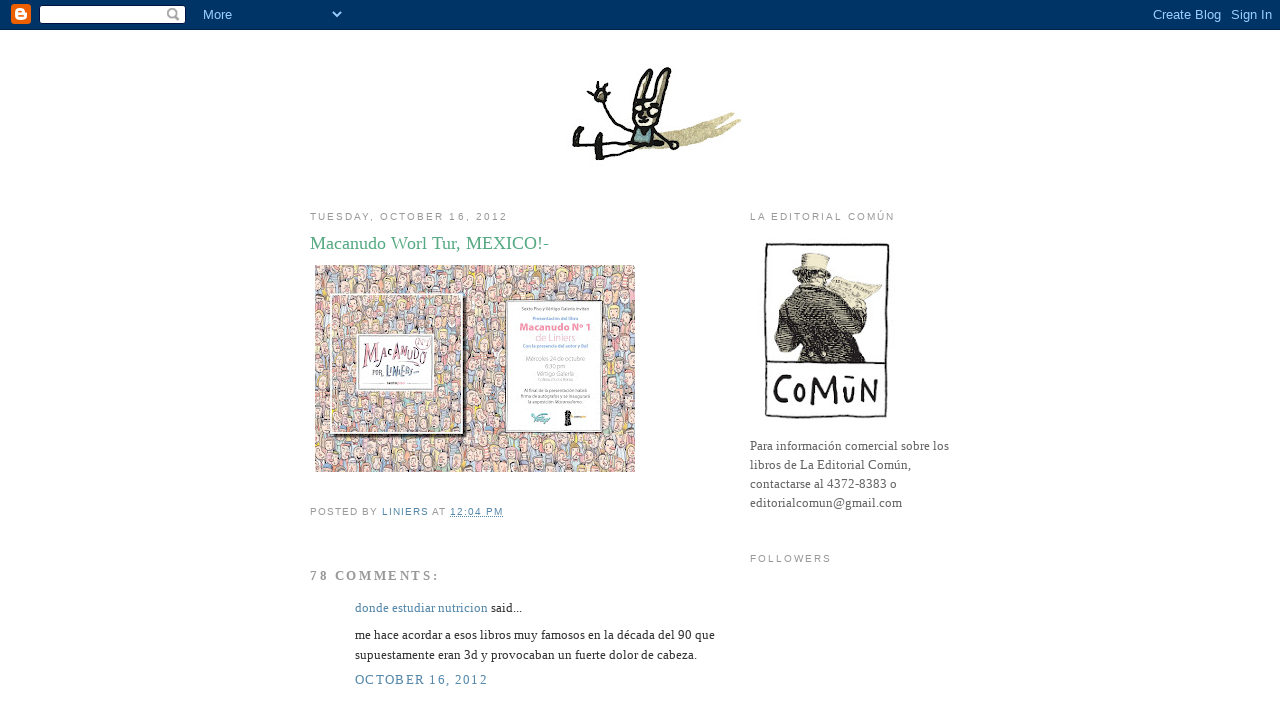

--- FILE ---
content_type: text/html; charset=UTF-8
request_url: https://macanudoliniers.blogspot.com/2012/10/macanudo-worl-tur-mexico.html
body_size: 29571
content:
<!DOCTYPE html>
<html dir='ltr'>
<head>
<link href='https://www.blogger.com/static/v1/widgets/2944754296-widget_css_bundle.css' rel='stylesheet' type='text/css'/>
<meta content='text/html; charset=UTF-8' http-equiv='Content-Type'/>
<meta content='blogger' name='generator'/>
<link href='https://macanudoliniers.blogspot.com/favicon.ico' rel='icon' type='image/x-icon'/>
<link href='http://macanudoliniers.blogspot.com/2012/10/macanudo-worl-tur-mexico.html' rel='canonical'/>
<link rel="alternate" type="application/atom+xml" title="Liniers: Cosas que te pasan si estás vivo - Atom" href="https://macanudoliniers.blogspot.com/feeds/posts/default" />
<link rel="alternate" type="application/rss+xml" title="Liniers: Cosas que te pasan si estás vivo - RSS" href="https://macanudoliniers.blogspot.com/feeds/posts/default?alt=rss" />
<link rel="service.post" type="application/atom+xml" title="Liniers: Cosas que te pasan si estás vivo - Atom" href="https://www.blogger.com/feeds/29891249/posts/default" />

<link rel="alternate" type="application/atom+xml" title="Liniers: Cosas que te pasan si estás vivo - Atom" href="https://macanudoliniers.blogspot.com/feeds/3845346462087166051/comments/default" />
<!--Can't find substitution for tag [blog.ieCssRetrofitLinks]-->
<link href='https://blogger.googleusercontent.com/img/b/R29vZ2xl/AVvXsEidomf99VC28y81QpmuclLjvNMqMSTGCCCh1-ctihNdACaYRKWOWiZiUN3CWetW1bf6OUgJnJXk3JyAfjhte0M305CU6STYly8Oj_RDiS6MMowjMhY8FTJHfgmh9eqwlykJAmj23Q/s320/cartel-liniers+sextopisovertigo.jpg' rel='image_src'/>
<meta content='http://macanudoliniers.blogspot.com/2012/10/macanudo-worl-tur-mexico.html' property='og:url'/>
<meta content='Macanudo Worl Tur, MEXICO!-' property='og:title'/>
<meta content='   ' property='og:description'/>
<meta content='https://blogger.googleusercontent.com/img/b/R29vZ2xl/AVvXsEidomf99VC28y81QpmuclLjvNMqMSTGCCCh1-ctihNdACaYRKWOWiZiUN3CWetW1bf6OUgJnJXk3JyAfjhte0M305CU6STYly8Oj_RDiS6MMowjMhY8FTJHfgmh9eqwlykJAmj23Q/w1200-h630-p-k-no-nu/cartel-liniers+sextopisovertigo.jpg' property='og:image'/>
<title>Liniers: Cosas que te pasan si estás vivo: Macanudo Worl Tur, MEXICO!-</title>
<style id='page-skin-1' type='text/css'><!--
/*
-----------------------------------------------
Blogger Template Style
Name:     Minima
Date:     26 Feb 2004
Updated by: Blogger Team
----------------------------------------------- */
/* Use this with templates/template-twocol.html */
body {
background:#ffffff;
margin:0;
color:#333333;
font:x-small Georgia Serif;
font-size/* */:/**/small;
font-size: /**/small;
text-align: center;
}
a:link {
color:#5588aa;
text-decoration:none;
}
a:visited {
color:#999999;
text-decoration:none;
}
a:hover {
color:#55aa83;
text-decoration:underline;
}
a img {
border-width:0;
}
/* Header
-----------------------------------------------
*/
#header-wrapper {
width:660px;
margin:0 auto 10px;
border:1px solid #ffffff;
}
#header-inner {
background-position: center;
margin-left: auto;
margin-right: auto;
}
#header {
margin: 5px;
border: 1px solid #ffffff;
text-align: center;
color:#666666;
}
#header h1 {
margin:5px 5px 0;
padding:15px 20px .25em;
line-height:1.2em;
text-transform:uppercase;
letter-spacing:.2em;
font: normal normal 200% Georgia, Serif;
}
#header a {
color:#666666;
text-decoration:none;
}
#header a:hover {
color:#666666;
}
#header .description {
margin:0 5px 5px;
padding:0 20px 15px;
max-width:700px;
text-transform:uppercase;
letter-spacing:.2em;
line-height: 1.4em;
font: normal normal 78% 'Trebuchet MS', Trebuchet, Arial, Verdana, Sans-serif;
color: #999999;
}
#header img {
margin-left: auto;
margin-right: auto;
}
/* Outer-Wrapper
----------------------------------------------- */
#outer-wrapper {
width: 660px;
margin:0 auto;
padding:10px;
text-align:left;
font: normal normal 100% Georgia, Serif;
}
#main-wrapper {
width: 410px;
float: left;
word-wrap: break-word; /* fix for long text breaking sidebar float in IE */
overflow: hidden;     /* fix for long non-text content breaking IE sidebar float */
}
#sidebar-wrapper {
width: 220px;
float: right;
word-wrap: break-word; /* fix for long text breaking sidebar float in IE */
overflow: hidden;      /* fix for long non-text content breaking IE sidebar float */
}
/* Headings
----------------------------------------------- */
h2 {
margin:1.5em 0 .75em;
font:normal normal 78% 'Trebuchet MS',Trebuchet,Arial,Verdana,Sans-serif;
line-height: 1.4em;
text-transform:uppercase;
letter-spacing:.2em;
color:#999999;
}
/* Posts
-----------------------------------------------
*/
h2.date-header {
margin:1.5em 0 .5em;
}
.post {
margin:.5em 0 1.5em;
border-bottom:1px dotted #ffffff;
padding-bottom:1.5em;
}
.post h3 {
margin:.25em 0 0;
padding:0 0 4px;
font-size:140%;
font-weight:normal;
line-height:1.4em;
color:#55aa83;
}
.post h3 a, .post h3 a:visited, .post h3 strong {
display:block;
text-decoration:none;
color:#55aa83;
font-weight:normal;
}
.post h3 strong, .post h3 a:hover {
color:#333333;
}
.post-body {
margin:0 0 .75em;
line-height:1.6em;
}
.post-body blockquote {
line-height:1.3em;
}
.post-footer {
margin: .75em 0;
color:#999999;
text-transform:uppercase;
letter-spacing:.1em;
font: normal normal 78% 'Trebuchet MS', Trebuchet, Arial, Verdana, Sans-serif;
line-height: 1.4em;
}
.comment-link {
margin-left:.6em;
}
.post img, table.tr-caption-container {
padding:4px;
border:1px solid #ffffff;
}
.tr-caption-container img {
border: none;
padding: 0;
}
.post blockquote {
margin:1em 20px;
}
.post blockquote p {
margin:.75em 0;
}
/* Comments
----------------------------------------------- */
#comments h4 {
margin:1em 0;
font-weight: bold;
line-height: 1.4em;
text-transform:uppercase;
letter-spacing:.2em;
color: #999999;
}
#comments-block {
margin:1em 0 1.5em;
line-height:1.6em;
}
#comments-block .comment-author {
margin:.5em 0;
}
#comments-block .comment-body {
margin:.25em 0 0;
}
#comments-block .comment-footer {
margin:-.25em 0 2em;
line-height: 1.4em;
text-transform:uppercase;
letter-spacing:.1em;
}
#comments-block .comment-body p {
margin:0 0 .75em;
}
.deleted-comment {
font-style:italic;
color:gray;
}
#blog-pager-newer-link {
float: left;
}
#blog-pager-older-link {
float: right;
}
#blog-pager {
text-align: center;
}
.feed-links {
clear: both;
line-height: 2.5em;
}
/* Sidebar Content
----------------------------------------------- */
.sidebar {
color: #666666;
line-height: 1.5em;
}
.sidebar ul {
list-style:none;
margin:0 0 0;
padding:0 0 0;
}
.sidebar li {
margin:0;
padding-top:0;
padding-right:0;
padding-bottom:.25em;
padding-left:15px;
text-indent:-15px;
line-height:1.5em;
}
.sidebar .widget, .main .widget {
border-bottom:1px dotted #ffffff;
margin:0 0 1.5em;
padding:0 0 1.5em;
}
.main .Blog {
border-bottom-width: 0;
}
/* Profile
----------------------------------------------- */
.profile-img {
float: left;
margin-top: 0;
margin-right: 5px;
margin-bottom: 5px;
margin-left: 0;
padding: 4px;
border: 1px solid #ffffff;
}
.profile-data {
margin:0;
text-transform:uppercase;
letter-spacing:.1em;
font: normal normal 78% 'Trebuchet MS', Trebuchet, Arial, Verdana, Sans-serif;
color: #999999;
font-weight: bold;
line-height: 1.6em;
}
.profile-datablock {
margin:.5em 0 .5em;
}
.profile-textblock {
margin: 0.5em 0;
line-height: 1.6em;
}
.profile-link {
font: normal normal 78% 'Trebuchet MS', Trebuchet, Arial, Verdana, Sans-serif;
text-transform: uppercase;
letter-spacing: .1em;
}
/* Footer
----------------------------------------------- */
#footer {
width:660px;
clear:both;
margin:0 auto;
padding-top:15px;
line-height: 1.6em;
text-transform:uppercase;
letter-spacing:.1em;
text-align: center;
}

--></style>
<link href='https://www.blogger.com/dyn-css/authorization.css?targetBlogID=29891249&amp;zx=05b00d4e-67fd-45ef-8ee2-46823d9e61ca' media='none' onload='if(media!=&#39;all&#39;)media=&#39;all&#39;' rel='stylesheet'/><noscript><link href='https://www.blogger.com/dyn-css/authorization.css?targetBlogID=29891249&amp;zx=05b00d4e-67fd-45ef-8ee2-46823d9e61ca' rel='stylesheet'/></noscript>
<meta name='google-adsense-platform-account' content='ca-host-pub-1556223355139109'/>
<meta name='google-adsense-platform-domain' content='blogspot.com'/>

</head>
<body>
<div class='navbar section' id='navbar'><div class='widget Navbar' data-version='1' id='Navbar1'><script type="text/javascript">
    function setAttributeOnload(object, attribute, val) {
      if(window.addEventListener) {
        window.addEventListener('load',
          function(){ object[attribute] = val; }, false);
      } else {
        window.attachEvent('onload', function(){ object[attribute] = val; });
      }
    }
  </script>
<div id="navbar-iframe-container"></div>
<script type="text/javascript" src="https://apis.google.com/js/platform.js"></script>
<script type="text/javascript">
      gapi.load("gapi.iframes:gapi.iframes.style.bubble", function() {
        if (gapi.iframes && gapi.iframes.getContext) {
          gapi.iframes.getContext().openChild({
              url: 'https://www.blogger.com/navbar/29891249?po\x3d3845346462087166051\x26origin\x3dhttps://macanudoliniers.blogspot.com',
              where: document.getElementById("navbar-iframe-container"),
              id: "navbar-iframe"
          });
        }
      });
    </script><script type="text/javascript">
(function() {
var script = document.createElement('script');
script.type = 'text/javascript';
script.src = '//pagead2.googlesyndication.com/pagead/js/google_top_exp.js';
var head = document.getElementsByTagName('head')[0];
if (head) {
head.appendChild(script);
}})();
</script>
</div></div>
<div id='outer-wrapper'><div id='wrap2'>
<!-- skip links for text browsers -->
<span id='skiplinks' style='display:none;'>
<a href='#main'>skip to main </a> |
      <a href='#sidebar'>skip to sidebar</a>
</span>
<div id='header-wrapper'>
<div class='header section' id='header'><div class='widget Header' data-version='1' id='Header1'>
<div id='header-inner'>
<a href='https://macanudoliniers.blogspot.com/' style='display: block'>
<img alt='Liniers: Cosas que te pasan si estás vivo' height='131px; ' id='Header1_headerimg' src='https://blogger.googleusercontent.com/img/b/R29vZ2xl/AVvXsEh3uFcuKAqV6PtEwdtsceJ0HTV0KmPrntnYbVebtrXWctIUYO1s5AlMcexfmCRnHOpFGtndxYYPfHF5CvI6ZJGbDaUytFpk-ryWqi-1FK_YGMBp4aoHgh7HejHoD1PfRQ_9LVNv/s660/cosasbarra4.jpg' style='display: block' width='660px; '/>
</a>
</div>
</div></div>
</div>
<div id='content-wrapper'>
<div id='crosscol-wrapper' style='text-align:center'>
<div class='crosscol no-items section' id='crosscol'></div>
</div>
<div id='main-wrapper'>
<div class='main section' id='main'><div class='widget Blog' data-version='1' id='Blog1'>
<div class='blog-posts hfeed'>

          <div class="date-outer">
        
<h2 class='date-header'><span>Tuesday, October 16, 2012</span></h2>

          <div class="date-posts">
        
<div class='post-outer'>
<div class='post hentry uncustomized-post-template' itemprop='blogPost' itemscope='itemscope' itemtype='http://schema.org/BlogPosting'>
<meta content='https://blogger.googleusercontent.com/img/b/R29vZ2xl/AVvXsEidomf99VC28y81QpmuclLjvNMqMSTGCCCh1-ctihNdACaYRKWOWiZiUN3CWetW1bf6OUgJnJXk3JyAfjhte0M305CU6STYly8Oj_RDiS6MMowjMhY8FTJHfgmh9eqwlykJAmj23Q/s320/cartel-liniers+sextopisovertigo.jpg' itemprop='image_url'/>
<meta content='29891249' itemprop='blogId'/>
<meta content='3845346462087166051' itemprop='postId'/>
<a name='3845346462087166051'></a>
<h3 class='post-title entry-title' itemprop='name'>
Macanudo Worl Tur, MEXICO!-
</h3>
<div class='post-header'>
<div class='post-header-line-1'></div>
</div>
<div class='post-body entry-content' id='post-body-3845346462087166051' itemprop='description articleBody'>
<div class="separator" style="clear: both; text-align: center;">
<a href="https://blogger.googleusercontent.com/img/b/R29vZ2xl/AVvXsEidomf99VC28y81QpmuclLjvNMqMSTGCCCh1-ctihNdACaYRKWOWiZiUN3CWetW1bf6OUgJnJXk3JyAfjhte0M305CU6STYly8Oj_RDiS6MMowjMhY8FTJHfgmh9eqwlykJAmj23Q/s1600/cartel-liniers+sextopisovertigo.jpg" imageanchor="1" style="clear:left; float:left;margin-right:1em; margin-bottom:1em"><img border="0" height="207" src="https://blogger.googleusercontent.com/img/b/R29vZ2xl/AVvXsEidomf99VC28y81QpmuclLjvNMqMSTGCCCh1-ctihNdACaYRKWOWiZiUN3CWetW1bf6OUgJnJXk3JyAfjhte0M305CU6STYly8Oj_RDiS6MMowjMhY8FTJHfgmh9eqwlykJAmj23Q/s320/cartel-liniers+sextopisovertigo.jpg" width="320" /></a></div>

<div style='clear: both;'></div>
</div>
<div class='post-footer'>
<div class='post-footer-line post-footer-line-1'>
<span class='post-author vcard'>
Posted by
<span class='fn' itemprop='author' itemscope='itemscope' itemtype='http://schema.org/Person'>
<meta content='https://www.blogger.com/profile/13955508938009563121' itemprop='url'/>
<a class='g-profile' href='https://www.blogger.com/profile/13955508938009563121' rel='author' title='author profile'>
<span itemprop='name'>Liniers</span>
</a>
</span>
</span>
<span class='post-timestamp'>
at
<meta content='http://macanudoliniers.blogspot.com/2012/10/macanudo-worl-tur-mexico.html' itemprop='url'/>
<a class='timestamp-link' href='https://macanudoliniers.blogspot.com/2012/10/macanudo-worl-tur-mexico.html' rel='bookmark' title='permanent link'><abbr class='published' itemprop='datePublished' title='2012-10-16T12:04:00-03:00'>12:04 PM</abbr></a>
</span>
<span class='post-comment-link'>
</span>
<span class='post-icons'>
<span class='item-control blog-admin pid-1880626037'>
<a href='https://www.blogger.com/post-edit.g?blogID=29891249&postID=3845346462087166051&from=pencil' title='Edit Post'>
<img alt='' class='icon-action' height='18' src='https://resources.blogblog.com/img/icon18_edit_allbkg.gif' width='18'/>
</a>
</span>
</span>
<div class='post-share-buttons goog-inline-block'>
</div>
</div>
<div class='post-footer-line post-footer-line-2'>
<span class='post-labels'>
</span>
</div>
<div class='post-footer-line post-footer-line-3'>
<span class='post-location'>
</span>
</div>
</div>
</div>
<div class='comments' id='comments'>
<a name='comments'></a>
<h4>78 comments:</h4>
<div id='Blog1_comments-block-wrapper'>
<dl class='avatar-comment-indent' id='comments-block'>
<dt class='comment-author ' id='c3359488084243590771'>
<a name='c3359488084243590771'></a>
<div class="avatar-image-container avatar-stock"><span dir="ltr"><a href="http://isalud.edu.ar/carrera.php?ID=20" target="" rel="nofollow" onclick=""><img src="//resources.blogblog.com/img/blank.gif" width="35" height="35" alt="" title="donde estudiar nutricion">

</a></span></div>
<a href='http://isalud.edu.ar/carrera.php%3FID%3D20' rel='nofollow'>donde estudiar nutricion</a>
said...
</dt>
<dd class='comment-body' id='Blog1_cmt-3359488084243590771'>
<p>
me hace acordar a esos libros muy famosos en la década del 90 que supuestamente eran 3d y provocaban un fuerte dolor de cabeza.
</p>
</dd>
<dd class='comment-footer'>
<span class='comment-timestamp'>
<a href='https://macanudoliniers.blogspot.com/2012/10/macanudo-worl-tur-mexico.html?showComment=1350406577669#c3359488084243590771' title='comment permalink'>
October 16, 2012
</a>
<span class='item-control blog-admin pid-380532393'>
<a class='comment-delete' href='https://www.blogger.com/comment/delete/29891249/3359488084243590771' title='Delete Comment'>
<img src='https://resources.blogblog.com/img/icon_delete13.gif'/>
</a>
</span>
</span>
</dd>
<dt class='comment-author ' id='c1687146520984293089'>
<a name='c1687146520984293089'></a>
<div class="avatar-image-container vcard"><span dir="ltr"><a href="https://www.blogger.com/profile/08129888957628917826" target="" rel="nofollow" onclick="" class="avatar-hovercard" id="av-1687146520984293089-08129888957628917826"><img src="https://resources.blogblog.com/img/blank.gif" width="35" height="35" class="delayLoad" style="display: none;" longdesc="//blogger.googleusercontent.com/img/b/R29vZ2xl/AVvXsEjMuD93jQWLzAERSRjLE7lC4cOuLVB7wFDv6Tj7Ee2jvBZu9rS7AwDz-5RAPH95v91KOmgQaLWpy3up78hxSdDwXWwRTF8oucQArIwbov_YMrPnfKfrYg9zUoKLB6D0xg/s45-c/2.jpg" alt="" title="roger ycaza">

<noscript><img src="//blogger.googleusercontent.com/img/b/R29vZ2xl/AVvXsEjMuD93jQWLzAERSRjLE7lC4cOuLVB7wFDv6Tj7Ee2jvBZu9rS7AwDz-5RAPH95v91KOmgQaLWpy3up78hxSdDwXWwRTF8oucQArIwbov_YMrPnfKfrYg9zUoKLB6D0xg/s45-c/2.jpg" width="35" height="35" class="photo" alt=""></noscript></a></span></div>
<a href='https://www.blogger.com/profile/08129888957628917826' rel='nofollow'>roger ycaza</a>
said...
</dt>
<dd class='comment-body' id='Blog1_cmt-1687146520984293089'>
<p>
Grande Liniers!
</p>
</dd>
<dd class='comment-footer'>
<span class='comment-timestamp'>
<a href='https://macanudoliniers.blogspot.com/2012/10/macanudo-worl-tur-mexico.html?showComment=1350407455213#c1687146520984293089' title='comment permalink'>
October 16, 2012
</a>
<span class='item-control blog-admin pid-1343047035'>
<a class='comment-delete' href='https://www.blogger.com/comment/delete/29891249/1687146520984293089' title='Delete Comment'>
<img src='https://resources.blogblog.com/img/icon_delete13.gif'/>
</a>
</span>
</span>
</dd>
<dt class='comment-author ' id='c1106178108777850992'>
<a name='c1106178108777850992'></a>
<div class="avatar-image-container vcard"><span dir="ltr"><a href="https://www.blogger.com/profile/08189993318608030274" target="" rel="nofollow" onclick="" class="avatar-hovercard" id="av-1106178108777850992-08189993318608030274"><img src="https://resources.blogblog.com/img/blank.gif" width="35" height="35" class="delayLoad" style="display: none;" longdesc="//blogger.googleusercontent.com/img/b/R29vZ2xl/AVvXsEgrcfrpCR4SrPg37Ph4HAD96iWJH8oIGtw7Bmu-IUzYDgfEj16kimgd-4eDtZD5NMbR_8VeKDWNpnX70pA5wpVA5QB0xvmCftZp9480TDaZ1oPT1YoudOsqcZ-FMIOZ-A/s45-c/yooo.jpg" alt="" title="mayra acosta">

<noscript><img src="//blogger.googleusercontent.com/img/b/R29vZ2xl/AVvXsEgrcfrpCR4SrPg37Ph4HAD96iWJH8oIGtw7Bmu-IUzYDgfEj16kimgd-4eDtZD5NMbR_8VeKDWNpnX70pA5wpVA5QB0xvmCftZp9480TDaZ1oPT1YoudOsqcZ-FMIOZ-A/s45-c/yooo.jpg" width="35" height="35" class="photo" alt=""></noscript></a></span></div>
<a href='https://www.blogger.com/profile/08189993318608030274' rel='nofollow'>mayra acosta</a>
said...
</dt>
<dd class='comment-body' id='Blog1_cmt-1106178108777850992'>
<p>
y la entrada es libre o como será esto??
</p>
</dd>
<dd class='comment-footer'>
<span class='comment-timestamp'>
<a href='https://macanudoliniers.blogspot.com/2012/10/macanudo-worl-tur-mexico.html?showComment=1350434245529#c1106178108777850992' title='comment permalink'>
October 16, 2012
</a>
<span class='item-control blog-admin pid-1057274356'>
<a class='comment-delete' href='https://www.blogger.com/comment/delete/29891249/1106178108777850992' title='Delete Comment'>
<img src='https://resources.blogblog.com/img/icon_delete13.gif'/>
</a>
</span>
</span>
</dd>
<dt class='comment-author ' id='c2333188056706528078'>
<a name='c2333188056706528078'></a>
<div class="avatar-image-container avatar-stock"><span dir="ltr"><img src="//resources.blogblog.com/img/blank.gif" width="35" height="35" alt="" title="Daniela">

</span></div>
Daniela
said...
</dt>
<dd class='comment-body' id='Blog1_cmt-2333188056706528078'>
<p>
Qué maravilla. Esperamos mucho tiempo.
</p>
</dd>
<dd class='comment-footer'>
<span class='comment-timestamp'>
<a href='https://macanudoliniers.blogspot.com/2012/10/macanudo-worl-tur-mexico.html?showComment=1350448003977#c2333188056706528078' title='comment permalink'>
October 17, 2012
</a>
<span class='item-control blog-admin pid-380532393'>
<a class='comment-delete' href='https://www.blogger.com/comment/delete/29891249/2333188056706528078' title='Delete Comment'>
<img src='https://resources.blogblog.com/img/icon_delete13.gif'/>
</a>
</span>
</span>
</dd>
<dt class='comment-author ' id='c212799265211933801'>
<a name='c212799265211933801'></a>
<div class="avatar-image-container avatar-stock"><span dir="ltr"><a href="https://www.blogger.com/profile/07058853749402159478" target="" rel="nofollow" onclick="" class="avatar-hovercard" id="av-212799265211933801-07058853749402159478"><img src="//www.blogger.com/img/blogger_logo_round_35.png" width="35" height="35" alt="" title="Cintya Posse">

</a></span></div>
<a href='https://www.blogger.com/profile/07058853749402159478' rel='nofollow'>Cintya Posse</a>
said...
</dt>
<dd class='comment-body' id='Blog1_cmt-212799265211933801'>
<p>
Yo tengo mi Macanudo I y quiero que vengas a firmar a Uruguay!!!!!!
</p>
</dd>
<dd class='comment-footer'>
<span class='comment-timestamp'>
<a href='https://macanudoliniers.blogspot.com/2012/10/macanudo-worl-tur-mexico.html?showComment=1350475818561#c212799265211933801' title='comment permalink'>
October 17, 2012
</a>
<span class='item-control blog-admin pid-1989998818'>
<a class='comment-delete' href='https://www.blogger.com/comment/delete/29891249/212799265211933801' title='Delete Comment'>
<img src='https://resources.blogblog.com/img/icon_delete13.gif'/>
</a>
</span>
</span>
</dd>
<dt class='comment-author ' id='c5727925710544301371'>
<a name='c5727925710544301371'></a>
<div class="avatar-image-container vcard"><span dir="ltr"><a href="https://www.blogger.com/profile/07695656267619449334" target="" rel="nofollow" onclick="" class="avatar-hovercard" id="av-5727925710544301371-07695656267619449334"><img src="https://resources.blogblog.com/img/blank.gif" width="35" height="35" class="delayLoad" style="display: none;" longdesc="//blogger.googleusercontent.com/img/b/R29vZ2xl/AVvXsEhNWUMUTeNEByt6v2mSOTeDi42UuFSLISGUTSqEQQ-jrs0VaYscGzJYUilNgfYikhoIIpYZzpAdxNdUkOsWNlXsLwXHldX4tBhdahvmgqIv9cyW1ZDRp1iizsHG1-6ATu8/s45-c/cuadro.jpg" alt="" title="tita&hearts;amor">

<noscript><img src="//blogger.googleusercontent.com/img/b/R29vZ2xl/AVvXsEhNWUMUTeNEByt6v2mSOTeDi42UuFSLISGUTSqEQQ-jrs0VaYscGzJYUilNgfYikhoIIpYZzpAdxNdUkOsWNlXsLwXHldX4tBhdahvmgqIv9cyW1ZDRp1iizsHG1-6ATu8/s45-c/cuadro.jpg" width="35" height="35" class="photo" alt=""></noscript></a></span></div>
<a href='https://www.blogger.com/profile/07695656267619449334' rel='nofollow'>tita&#9829;amor</a>
said...
</dt>
<dd class='comment-body' id='Blog1_cmt-5727925710544301371'>
<span class='deleted-comment'>This comment has been removed by the author.</span>
</dd>
<dd class='comment-footer'>
<span class='comment-timestamp'>
<a href='https://macanudoliniers.blogspot.com/2012/10/macanudo-worl-tur-mexico.html?showComment=1351180272435#c5727925710544301371' title='comment permalink'>
October 25, 2012
</a>
<span class='item-control blog-admin '>
<a class='comment-delete' href='https://www.blogger.com/comment/delete/29891249/5727925710544301371' title='Delete Comment'>
<img src='https://resources.blogblog.com/img/icon_delete13.gif'/>
</a>
</span>
</span>
</dd>
<dt class='comment-author ' id='c1117752729037742484'>
<a name='c1117752729037742484'></a>
<div class="avatar-image-container vcard"><span dir="ltr"><a href="https://www.blogger.com/profile/07695656267619449334" target="" rel="nofollow" onclick="" class="avatar-hovercard" id="av-1117752729037742484-07695656267619449334"><img src="https://resources.blogblog.com/img/blank.gif" width="35" height="35" class="delayLoad" style="display: none;" longdesc="//blogger.googleusercontent.com/img/b/R29vZ2xl/AVvXsEhNWUMUTeNEByt6v2mSOTeDi42UuFSLISGUTSqEQQ-jrs0VaYscGzJYUilNgfYikhoIIpYZzpAdxNdUkOsWNlXsLwXHldX4tBhdahvmgqIv9cyW1ZDRp1iizsHG1-6ATu8/s45-c/cuadro.jpg" alt="" title="tita&hearts;amor">

<noscript><img src="//blogger.googleusercontent.com/img/b/R29vZ2xl/AVvXsEhNWUMUTeNEByt6v2mSOTeDi42UuFSLISGUTSqEQQ-jrs0VaYscGzJYUilNgfYikhoIIpYZzpAdxNdUkOsWNlXsLwXHldX4tBhdahvmgqIv9cyW1ZDRp1iizsHG1-6ATu8/s45-c/cuadro.jpg" width="35" height="35" class="photo" alt=""></noscript></a></span></div>
<a href='https://www.blogger.com/profile/07695656267619449334' rel='nofollow'>tita&#9829;amor</a>
said...
</dt>
<dd class='comment-body' id='Blog1_cmt-1117752729037742484'>
<p>
&#191;Hay alguna otra presentación en México?, llego al DF el 26 de octubre :(
</p>
</dd>
<dd class='comment-footer'>
<span class='comment-timestamp'>
<a href='https://macanudoliniers.blogspot.com/2012/10/macanudo-worl-tur-mexico.html?showComment=1351180308583#c1117752729037742484' title='comment permalink'>
October 25, 2012
</a>
<span class='item-control blog-admin pid-1632665800'>
<a class='comment-delete' href='https://www.blogger.com/comment/delete/29891249/1117752729037742484' title='Delete Comment'>
<img src='https://resources.blogblog.com/img/icon_delete13.gif'/>
</a>
</span>
</span>
</dd>
<dt class='comment-author ' id='c5195200746387525866'>
<a name='c5195200746387525866'></a>
<div class="avatar-image-container vcard"><span dir="ltr"><a href="https://www.blogger.com/profile/02219329388187230801" target="" rel="nofollow" onclick="" class="avatar-hovercard" id="av-5195200746387525866-02219329388187230801"><img src="https://resources.blogblog.com/img/blank.gif" width="35" height="35" class="delayLoad" style="display: none;" longdesc="//blogger.googleusercontent.com/img/b/R29vZ2xl/AVvXsEgD41fQW08j951Rb1tlfKjgX_uN7e5MDCd9NwL3rivd_DAyi00u-gxlLueNy999854hIICGdaQ9JIsV9cYHIhuGcd8qFEXojwM8kc-ZOSI_mX_mzRU8ecyX-eO7hQPj8aY/s45-c/webcam-toy-foto9.jpg" alt="" title="Bruna">

<noscript><img src="//blogger.googleusercontent.com/img/b/R29vZ2xl/AVvXsEgD41fQW08j951Rb1tlfKjgX_uN7e5MDCd9NwL3rivd_DAyi00u-gxlLueNy999854hIICGdaQ9JIsV9cYHIhuGcd8qFEXojwM8kc-ZOSI_mX_mzRU8ecyX-eO7hQPj8aY/s45-c/webcam-toy-foto9.jpg" width="35" height="35" class="photo" alt=""></noscript></a></span></div>
<a href='https://www.blogger.com/profile/02219329388187230801' rel='nofollow'>Bruna</a>
said...
</dt>
<dd class='comment-body' id='Blog1_cmt-5195200746387525866'>
<p>
Estará en Guadalajara también?? Por la Feria de Libros? <br /><br />Quiero mucho comprar el libro y conocer a Liniers!!! 
</p>
</dd>
<dd class='comment-footer'>
<span class='comment-timestamp'>
<a href='https://macanudoliniers.blogspot.com/2012/10/macanudo-worl-tur-mexico.html?showComment=1351199924229#c5195200746387525866' title='comment permalink'>
October 25, 2012
</a>
<span class='item-control blog-admin pid-681246956'>
<a class='comment-delete' href='https://www.blogger.com/comment/delete/29891249/5195200746387525866' title='Delete Comment'>
<img src='https://resources.blogblog.com/img/icon_delete13.gif'/>
</a>
</span>
</span>
</dd>
<dt class='comment-author ' id='c4582721970373857967'>
<a name='c4582721970373857967'></a>
<div class="avatar-image-container avatar-stock"><span dir="ltr"><a href="https://www.blogger.com/profile/03518079488487308039" target="" rel="nofollow" onclick="" class="avatar-hovercard" id="av-4582721970373857967-03518079488487308039"><img src="//www.blogger.com/img/blogger_logo_round_35.png" width="35" height="35" alt="" title="Unknown">

</a></span></div>
<a href='https://www.blogger.com/profile/03518079488487308039' rel='nofollow'>Unknown</a>
said...
</dt>
<dd class='comment-body' id='Blog1_cmt-4582721970373857967'>
<p>
Vimos una entrevista tuya de hace un par de años en la Feria del libro de Venezuela donde contabas que Mafalda fue inspiración para ti. Además hemos seguido tu carrera, por eso Quino quiere invitarte al lanzamiento de Mafalda digital &#191;Te interesa?
</p>
</dd>
<dd class='comment-footer'>
<span class='comment-timestamp'>
<a href='https://macanudoliniers.blogspot.com/2012/10/macanudo-worl-tur-mexico.html?showComment=1351519691145#c4582721970373857967' title='comment permalink'>
October 29, 2012
</a>
<span class='item-control blog-admin pid-1018463810'>
<a class='comment-delete' href='https://www.blogger.com/comment/delete/29891249/4582721970373857967' title='Delete Comment'>
<img src='https://resources.blogblog.com/img/icon_delete13.gif'/>
</a>
</span>
</span>
</dd>
<dt class='comment-author ' id='c8759693600358773881'>
<a name='c8759693600358773881'></a>
<div class="avatar-image-container avatar-stock"><span dir="ltr"><img src="//resources.blogblog.com/img/blank.gif" width="35" height="35" alt="" title="Amparo">

</span></div>
Amparo
said...
</dt>
<dd class='comment-body' id='Blog1_cmt-8759693600358773881'>
<p>
Hola!! Hace unos cuantos meses, en mi cumpleaños, la profesora para la que hago la ayudantía de cátedra en actuación de teatro me regaló un libro tuyo. Siempre me habían gustado las historias que veía tuyas pero no sé si por razones económicas o simple flaquesa nunca había comprado un libro. Cuestión que ese libro (Macanudo 6) me encanta, lo lei ya muchas veces a falta de otro.. y hace uno puñadito de meses estabamos caminando con una amiga y encontramos una comiquería aca en Quilmes, ba, no la encontramos hace años y años que está pero no es muy poblada... Y entramos con el fin de buscar algún comic, o revista o película o libro (vende todo eso, es una masa) Y encontré un documental sobre vos ahí y lo compré junto con otra pelicula, de animación para chicos, (mis preferidas). Ayer la ví y pense que tenía que escribir y decirte que para mí (Amparo,24 años de Quilmes) saber y tener la oportunidad de leer y de ver a alguien como vos me llena de alegría el corazón! Es un placer leerte, entenderte o jugar a entenderte, y un placer ver ese documental! GRACIAS por lo que haces. Es simplemente hermoso. No hace falta más- Un abrazo grande!
</p>
</dd>
<dd class='comment-footer'>
<span class='comment-timestamp'>
<a href='https://macanudoliniers.blogspot.com/2012/10/macanudo-worl-tur-mexico.html?showComment=1352746756406#c8759693600358773881' title='comment permalink'>
November 12, 2012
</a>
<span class='item-control blog-admin pid-380532393'>
<a class='comment-delete' href='https://www.blogger.com/comment/delete/29891249/8759693600358773881' title='Delete Comment'>
<img src='https://resources.blogblog.com/img/icon_delete13.gif'/>
</a>
</span>
</span>
</dd>
<dt class='comment-author ' id='c3027673319950691123'>
<a name='c3027673319950691123'></a>
<div class="avatar-image-container avatar-stock"><span dir="ltr"><img src="//resources.blogblog.com/img/blank.gif" width="35" height="35" alt="" title="Anonymous">

</span></div>
Anonymous
said...
</dt>
<dd class='comment-body' id='Blog1_cmt-3027673319950691123'>
<p>
que bueno que esta!
</p>
</dd>
<dd class='comment-footer'>
<span class='comment-timestamp'>
<a href='https://macanudoliniers.blogspot.com/2012/10/macanudo-worl-tur-mexico.html?showComment=1363308078382#c3027673319950691123' title='comment permalink'>
March 14, 2013
</a>
<span class='item-control blog-admin pid-380532393'>
<a class='comment-delete' href='https://www.blogger.com/comment/delete/29891249/3027673319950691123' title='Delete Comment'>
<img src='https://resources.blogblog.com/img/icon_delete13.gif'/>
</a>
</span>
</span>
</dd>
<dt class='comment-author ' id='c1042117671935086633'>
<a name='c1042117671935086633'></a>
<div class="avatar-image-container avatar-stock"><span dir="ltr"><a href="http://frasescortasybonitasparaenamorar.com/" target="" rel="nofollow" onclick=""><img src="//resources.blogblog.com/img/blank.gif" width="35" height="35" alt="" title="frases romanticas">

</a></span></div>
<a href='http://frasescortasybonitasparaenamorar.com/' rel='nofollow'>frases romanticas</a>
said...
</dt>
<dd class='comment-body' id='Blog1_cmt-1042117671935086633'>
<p>
Pues tiene muy buena pinta el libro, está en español?
</p>
</dd>
<dd class='comment-footer'>
<span class='comment-timestamp'>
<a href='https://macanudoliniers.blogspot.com/2012/10/macanudo-worl-tur-mexico.html?showComment=1366065497068#c1042117671935086633' title='comment permalink'>
April 15, 2013
</a>
<span class='item-control blog-admin pid-380532393'>
<a class='comment-delete' href='https://www.blogger.com/comment/delete/29891249/1042117671935086633' title='Delete Comment'>
<img src='https://resources.blogblog.com/img/icon_delete13.gif'/>
</a>
</span>
</span>
</dd>
<dt class='comment-author ' id='c9173692944225649826'>
<a name='c9173692944225649826'></a>
<div class="avatar-image-container avatar-stock"><span dir="ltr"><a href="https://www.blogger.com/profile/18063947422892557159" target="" rel="nofollow" onclick="" class="avatar-hovercard" id="av-9173692944225649826-18063947422892557159"><img src="//www.blogger.com/img/blogger_logo_round_35.png" width="35" height="35" alt="" title="Unknown">

</a></span></div>
<a href='https://www.blogger.com/profile/18063947422892557159' rel='nofollow'>Unknown</a>
said...
</dt>
<dd class='comment-body' id='Blog1_cmt-9173692944225649826'>
<p>
LINIERS :D
</p>
</dd>
<dd class='comment-footer'>
<span class='comment-timestamp'>
<a href='https://macanudoliniers.blogspot.com/2012/10/macanudo-worl-tur-mexico.html?showComment=1442801653049#c9173692944225649826' title='comment permalink'>
September 20, 2015
</a>
<span class='item-control blog-admin pid-1118161907'>
<a class='comment-delete' href='https://www.blogger.com/comment/delete/29891249/9173692944225649826' title='Delete Comment'>
<img src='https://resources.blogblog.com/img/icon_delete13.gif'/>
</a>
</span>
</span>
</dd>
<dt class='comment-author ' id='c9119737074143113105'>
<a name='c9119737074143113105'></a>
<div class="avatar-image-container avatar-stock"><span dir="ltr"><a href="https://www.blogger.com/profile/03503691562158423801" target="" rel="nofollow" onclick="" class="avatar-hovercard" id="av-9119737074143113105-03503691562158423801"><img src="//www.blogger.com/img/blogger_logo_round_35.png" width="35" height="35" alt="" title="Ali">

</a></span></div>
<a href='https://www.blogger.com/profile/03503691562158423801' rel='nofollow'>Ali</a>
said...
</dt>
<dd class='comment-body' id='Blog1_cmt-9119737074143113105'>
<p>
Hello, You share very informative post on this blog. Thank you. <br /><a href="https://mytop5knowledge.blogspot.com/2019/01/top-5-most-expensive-cities-in-world-to.html" rel="nofollow">Top 5 Most Expensive Cities</a>
</p>
</dd>
<dd class='comment-footer'>
<span class='comment-timestamp'>
<a href='https://macanudoliniers.blogspot.com/2012/10/macanudo-worl-tur-mexico.html?showComment=1550738361407#c9119737074143113105' title='comment permalink'>
February 21, 2019
</a>
<span class='item-control blog-admin pid-1527510148'>
<a class='comment-delete' href='https://www.blogger.com/comment/delete/29891249/9119737074143113105' title='Delete Comment'>
<img src='https://resources.blogblog.com/img/icon_delete13.gif'/>
</a>
</span>
</span>
</dd>
<dt class='comment-author ' id='c9037674596195185326'>
<a name='c9037674596195185326'></a>
<div class="avatar-image-container avatar-stock"><span dir="ltr"><a href="https://www.blogger.com/profile/04151907969313557543" target="" rel="nofollow" onclick="" class="avatar-hovercard" id="av-9037674596195185326-04151907969313557543"><img src="//www.blogger.com/img/blogger_logo_round_35.png" width="35" height="35" alt="" title="Wpfixd">

</a></span></div>
<a href='https://www.blogger.com/profile/04151907969313557543' rel='nofollow'>Wpfixd</a>
said...
</dt>
<dd class='comment-body' id='Blog1_cmt-9037674596195185326'>
<p>
<a href="https://deltacustomerservicenumber.com/" rel="nofollow">Delta Customer Service Number</a><br /><a href="https://deltacustomerservicenumber.com/" rel="nofollow">Delta Customer Service </a><br /><a href="https://deltacustomerservicenumber.com/" rel="nofollow">Delta Customer  Number</a><br /><a href="https://deltacustomerservicenumber.com/" rel="nofollow">Delta  Service Number</a><br /><a href="https://deltacustomerservicenumber.com/" rel="nofollow">+18882623768</a><br />DELTA CUSTOMER SUPPORT AND SERVICES<br />+18882623768 Delta customer number for <br />Technical Support<br /><br />Reservations<br /><br />Cargo Department<br /><br />Customer Service<br /><br />Lost Baggage<br /><br />Medallion Status<br /><br /><br /><br /><br /><br /><br /><br /><br />
</p>
</dd>
<dd class='comment-footer'>
<span class='comment-timestamp'>
<a href='https://macanudoliniers.blogspot.com/2012/10/macanudo-worl-tur-mexico.html?showComment=1559556476283#c9037674596195185326' title='comment permalink'>
June 03, 2019
</a>
<span class='item-control blog-admin pid-1297982311'>
<a class='comment-delete' href='https://www.blogger.com/comment/delete/29891249/9037674596195185326' title='Delete Comment'>
<img src='https://resources.blogblog.com/img/icon_delete13.gif'/>
</a>
</span>
</span>
</dd>
<dt class='comment-author ' id='c1612612398797518897'>
<a name='c1612612398797518897'></a>
<div class="avatar-image-container avatar-stock"><span dir="ltr"><a href="https://www.blogger.com/profile/16537917729207414927" target="" rel="nofollow" onclick="" class="avatar-hovercard" id="av-1612612398797518897-16537917729207414927"><img src="//www.blogger.com/img/blogger_logo_round_35.png" width="35" height="35" alt="" title="Delta Flight Reservation Number">

</a></span></div>
<a href='https://www.blogger.com/profile/16537917729207414927' rel='nofollow'>Delta Flight Reservation Number</a>
said...
</dt>
<dd class='comment-body' id='Blog1_cmt-1612612398797518897'>
<p>
Quickbooks Enterprise Support Phone Number<br />Get Help for all your issues with QuickBooks Enterprise.<br />Call (888) 802-9333<br />Call Intuit QuickBooks Online Customer Services Helpline Phone Number USA 1-888-802-9333 to fix your Accounting Issues.<br />QuickBooks Technical Support Contact Team Will fixes your issue Enterprises, <br />Payroll, Pro, Premier, Vat, Bank Errors etc , QuickBooks Online Support Number 1-888-802-9333 USA
</p>
</dd>
<dd class='comment-footer'>
<span class='comment-timestamp'>
<a href='https://macanudoliniers.blogspot.com/2012/10/macanudo-worl-tur-mexico.html?showComment=1561037165240#c1612612398797518897' title='comment permalink'>
June 20, 2019
</a>
<span class='item-control blog-admin pid-141912591'>
<a class='comment-delete' href='https://www.blogger.com/comment/delete/29891249/1612612398797518897' title='Delete Comment'>
<img src='https://resources.blogblog.com/img/icon_delete13.gif'/>
</a>
</span>
</span>
</dd>
<dt class='comment-author ' id='c6371381322303315486'>
<a name='c6371381322303315486'></a>
<div class="avatar-image-container avatar-stock"><span dir="ltr"><a href="https://www.blogger.com/profile/17635680747816374402" target="" rel="nofollow" onclick="" class="avatar-hovercard" id="av-6371381322303315486-17635680747816374402"><img src="//www.blogger.com/img/blogger_logo_round_35.png" width="35" height="35" alt="" title="i-visaindia.com">

</a></span></div>
<a href='https://www.blogger.com/profile/17635680747816374402' rel='nofollow'>i-visaindia.com</a>
said...
</dt>
<dd class='comment-body' id='Blog1_cmt-6371381322303315486'>
<p>
+1 (888) 262-3763 Delta Airlines Customer Service Number for :<br /><br />Delta Airline Reservatations<br /><br />Airline Booking<br /><br />PNR Change<br /><br />Online Delta Ticket Booking<br /><br />Delta Customer Care<br /><br />Best phone number to reach Delta<br /><br />Airline VIP Lounge<br /><br />Delta Celebrity Reservation<br /><br /><br /><br />24 hours, 7 days<br />Delta customer service number .<br />Get in touch with Delta&#8217;s customer service department through the following phone numbers,email and contact form.<br />For more information about reservations, technical support, cargo department, lost baggage and medallion status, please call the numbers listed Above . <br /><br /><a href="https://deltacustomerservicenumber.com/" rel="nofollow">Delta Customer Service Number</a><br /><a href="https://deltacustomerservicenumber.com/" rel="nofollow">Delta Flight Reservation Number </a><br /><a href="https://deltacustomerservicenumber.com/" rel="nofollow">Delta Customer Service </a><br /><a href="https://deltacustomerservicenumber.com/" rel="nofollow">Delta Customer  Number</a><br /><a href="https://deltacustomerservicenumber.com/" rel="nofollow">Delta  Service Number</a><br /><a href="https://deltacustomerservicenumber.com/" rel="nofollow">Delta Airlines Reservation Number </a>
</p>
</dd>
<dd class='comment-footer'>
<span class='comment-timestamp'>
<a href='https://macanudoliniers.blogspot.com/2012/10/macanudo-worl-tur-mexico.html?showComment=1562066383315#c6371381322303315486' title='comment permalink'>
July 02, 2019
</a>
<span class='item-control blog-admin pid-1665143595'>
<a class='comment-delete' href='https://www.blogger.com/comment/delete/29891249/6371381322303315486' title='Delete Comment'>
<img src='https://resources.blogblog.com/img/icon_delete13.gif'/>
</a>
</span>
</span>
</dd>
<dt class='comment-author ' id='c2276167228514977022'>
<a name='c2276167228514977022'></a>
<div class="avatar-image-container avatar-stock"><span dir="ltr"><a href="https://www.blogger.com/profile/17475590065285177850" target="" rel="nofollow" onclick="" class="avatar-hovercard" id="av-2276167228514977022-17475590065285177850"><img src="//www.blogger.com/img/blogger_logo_round_35.png" width="35" height="35" alt="" title="neha">

</a></span></div>
<a href='https://www.blogger.com/profile/17475590065285177850' rel='nofollow'>neha</a>
said...
</dt>
<dd class='comment-body' id='Blog1_cmt-2276167228514977022'>
<p>
I really appreciate your post and you explain each and every point very well. Thanks for sharing this information.<br /><a href="https://ivf.origyn.net/" rel="nofollow">Best ivf clinic in delhi</a><br /><a href="www.coim.in/Digital" rel="nofollow">Digital Marketing Institute in Delhi</a>
</p>
</dd>
<dd class='comment-footer'>
<span class='comment-timestamp'>
<a href='https://macanudoliniers.blogspot.com/2012/10/macanudo-worl-tur-mexico.html?showComment=1564385390840#c2276167228514977022' title='comment permalink'>
July 29, 2019
</a>
<span class='item-control blog-admin pid-1201066233'>
<a class='comment-delete' href='https://www.blogger.com/comment/delete/29891249/2276167228514977022' title='Delete Comment'>
<img src='https://resources.blogblog.com/img/icon_delete13.gif'/>
</a>
</span>
</span>
</dd>
<dt class='comment-author ' id='c1343550783980297045'>
<a name='c1343550783980297045'></a>
<div class="avatar-image-container avatar-stock"><span dir="ltr"><img src="//resources.blogblog.com/img/blank.gif" width="35" height="35" alt="" title="Shivam">

</span></div>
Shivam
said...
</dt>
<dd class='comment-body' id='Blog1_cmt-1343550783980297045'>
<p>
<a href="http://www.travellingatom.com" rel="nofollow">Travelling Atom</a>was started with a vision of Travel Blogging back in 2016 . 
</p>
</dd>
<dd class='comment-footer'>
<span class='comment-timestamp'>
<a href='https://macanudoliniers.blogspot.com/2012/10/macanudo-worl-tur-mexico.html?showComment=1570128239818#c1343550783980297045' title='comment permalink'>
October 03, 2019
</a>
<span class='item-control blog-admin pid-380532393'>
<a class='comment-delete' href='https://www.blogger.com/comment/delete/29891249/1343550783980297045' title='Delete Comment'>
<img src='https://resources.blogblog.com/img/icon_delete13.gif'/>
</a>
</span>
</span>
</dd>
<dt class='comment-author ' id='c3553975924081515563'>
<a name='c3553975924081515563'></a>
<div class="avatar-image-container avatar-stock"><span dir="ltr"><img src="//resources.blogblog.com/img/blank.gif" width="35" height="35" alt="" title="Anonymous">

</span></div>
Anonymous
said...
</dt>
<dd class='comment-body' id='Blog1_cmt-3553975924081515563'>
<p>
Amei!<br />Linha Completa de <a href="https://www.multpainel.com.br/" title="Quadro de Avisos" rel="nofollow"> Quadro de Avisos</a>, Sao Paulo - SP
</p>
</dd>
<dd class='comment-footer'>
<span class='comment-timestamp'>
<a href='https://macanudoliniers.blogspot.com/2012/10/macanudo-worl-tur-mexico.html?showComment=1574732419332#c3553975924081515563' title='comment permalink'>
November 25, 2019
</a>
<span class='item-control blog-admin pid-380532393'>
<a class='comment-delete' href='https://www.blogger.com/comment/delete/29891249/3553975924081515563' title='Delete Comment'>
<img src='https://resources.blogblog.com/img/icon_delete13.gif'/>
</a>
</span>
</span>
</dd>
<dt class='comment-author ' id='c7618504820500531055'>
<a name='c7618504820500531055'></a>
<div class="avatar-image-container avatar-stock"><span dir="ltr"><a href="https://www.blogger.com/profile/06896277000224114962" target="" rel="nofollow" onclick="" class="avatar-hovercard" id="av-7618504820500531055-06896277000224114962"><img src="//www.blogger.com/img/blogger_logo_round_35.png" width="35" height="35" alt="" title="YDS">

</a></span></div>
<a href='https://www.blogger.com/profile/06896277000224114962' rel='nofollow'>YDS</a>
said...
</dt>
<dd class='comment-body' id='Blog1_cmt-7618504820500531055'>
<p>
Thanks for provide great informatic and looking beautiful blog, really nice required information &amp; the things i never imagined and i would request, wright more blog and blog post like that for us. Thanks you once agian<br /><br /><a href="https://yourdoorstep.co/birth-certificate-in-delhi.html" rel="nofollow">birth certificate in delhi</a><br /><a href="https://yourdoorstep.co/birth-certificate-in-bangalore.html" rel="nofollow">birth certificate in bangalore</a><br /><a href="https://birthcertificate.in/birth-certificate-in-gurgaon.html" rel="nofollow">birth certificate in gurgaon</a><br /><a href="https://birthcertificate.in/birth-certificate-correction.html" rel="nofollow">birth certificate correction</a><br /><a href="https://birthcertificate.in/birth-certificate-in-noida.html" rel="nofollow">birth certificate in noida</a><br /><a href="https://birthcertificate.in" rel="nofollow">birth certificate online</a><br /><a href="https://birthcertificate.in/birth-certificate-in-ghaziabad.html" rel="nofollow">birth certificate in ghaziabad</a><br /><a href="https://birthcertificate.in/birth-certificate-in-india.html" rel="nofollow">birth certificate in india</a><br /><a href="https://birthcertificate.online" rel="nofollow">birth certificate apply online</a><br /><a href="https://www.birthcertificate.in/birth-certificate-in-bengaluru.html" rel="nofollow">birth certificate in bengaluru</a>
</p>
</dd>
<dd class='comment-footer'>
<span class='comment-timestamp'>
<a href='https://macanudoliniers.blogspot.com/2012/10/macanudo-worl-tur-mexico.html?showComment=1591705547191#c7618504820500531055' title='comment permalink'>
June 09, 2020
</a>
<span class='item-control blog-admin pid-1259576968'>
<a class='comment-delete' href='https://www.blogger.com/comment/delete/29891249/7618504820500531055' title='Delete Comment'>
<img src='https://resources.blogblog.com/img/icon_delete13.gif'/>
</a>
</span>
</span>
</dd>
<dt class='comment-author ' id='c1127717307607041653'>
<a name='c1127717307607041653'></a>
<div class="avatar-image-container vcard"><span dir="ltr"><a href="https://www.blogger.com/profile/14565644520074265733" target="" rel="nofollow" onclick="" class="avatar-hovercard" id="av-1127717307607041653-14565644520074265733"><img src="https://resources.blogblog.com/img/blank.gif" width="35" height="35" class="delayLoad" style="display: none;" longdesc="//blogger.googleusercontent.com/img/b/R29vZ2xl/AVvXsEiFbcc7IBzSli3Z1ZEnXISxZk4osmh_VeZJq4oOmjqccH8uNTqZJN3yJ6vJMEY-nhXcuXOQJSKCkqgU50hnfVKJw8xfarWNfRgB9Ak-Cu3oB70p3VdA6hxaRLTmNFL1Jw/s45-c/Lillian+J.+Turner.jpg" alt="" title="Lillian J. Turner">

<noscript><img src="//blogger.googleusercontent.com/img/b/R29vZ2xl/AVvXsEiFbcc7IBzSli3Z1ZEnXISxZk4osmh_VeZJq4oOmjqccH8uNTqZJN3yJ6vJMEY-nhXcuXOQJSKCkqgU50hnfVKJw8xfarWNfRgB9Ak-Cu3oB70p3VdA6hxaRLTmNFL1Jw/s45-c/Lillian+J.+Turner.jpg" width="35" height="35" class="photo" alt=""></noscript></a></span></div>
<a href='https://www.blogger.com/profile/14565644520074265733' rel='nofollow'>Lillian J. Turner</a>
said...
</dt>
<dd class='comment-body' id='Blog1_cmt-1127717307607041653'>
<p>
Nice Blog. Thanks for sharing with us. Such amazing information.<br /><br /><a href="https://www.vowtobechic.com/11-simple-lifestyle-changes-to-feel-more-energetic-every-day/" rel="nofollow">11 Simple Lifestyle Changes To Feel More Energetic Every Day</a><br /><br /><a href="http://forum.dev.bg//index.php/user/mybloggerclub" rel="nofollow">MyBlogger Club</a><br /><br /><a href="https://www.bulgin.com/community/members/mybloggerclub/profile/" rel="nofollow">Guest Posting Site</a><br />  <br /><a href="https://pinshape.com/users/894268-mybloggerclub#designs-tab-open" rel="nofollow">Best Guest Blogging Site</a><br /><br /><a href="https://backdropcms.org/account/mybloggerclub" rel="nofollow">Guest Blogger</a><br /><br /><a href="https://hireclub.com/mybloggerclub" rel="nofollow">Guest Blogging Site</a>
</p>
</dd>
<dd class='comment-footer'>
<span class='comment-timestamp'>
<a href='https://macanudoliniers.blogspot.com/2012/10/macanudo-worl-tur-mexico.html?showComment=1593985793197#c1127717307607041653' title='comment permalink'>
July 05, 2020
</a>
<span class='item-control blog-admin pid-1454266269'>
<a class='comment-delete' href='https://www.blogger.com/comment/delete/29891249/1127717307607041653' title='Delete Comment'>
<img src='https://resources.blogblog.com/img/icon_delete13.gif'/>
</a>
</span>
</span>
</dd>
<dt class='comment-author ' id='c7937564896078313569'>
<a name='c7937564896078313569'></a>
<div class="avatar-image-container vcard"><span dir="ltr"><a href="https://www.blogger.com/profile/18163708355925460476" target="" rel="nofollow" onclick="" class="avatar-hovercard" id="av-7937564896078313569-18163708355925460476"><img src="https://resources.blogblog.com/img/blank.gif" width="35" height="35" class="delayLoad" style="display: none;" longdesc="//blogger.googleusercontent.com/img/b/R29vZ2xl/AVvXsEiVhKOk5ejDq4ExlMC2Z0xA_vBaEvKopqaQeDYOeFCWoen1E5LKZMqvUbuLJ-Cha-lJHum_t_ZMXGLVFYR09rVTS-mMQS5Q_7t-wSctdU3KWoOsxZkRpOWA9O1i_dEXyw/s45-c/51-sam-zaid-elliot-kroo-jessica-scorpio.jpg" alt="" title="Kelly Cain">

<noscript><img src="//blogger.googleusercontent.com/img/b/R29vZ2xl/AVvXsEiVhKOk5ejDq4ExlMC2Z0xA_vBaEvKopqaQeDYOeFCWoen1E5LKZMqvUbuLJ-Cha-lJHum_t_ZMXGLVFYR09rVTS-mMQS5Q_7t-wSctdU3KWoOsxZkRpOWA9O1i_dEXyw/s45-c/51-sam-zaid-elliot-kroo-jessica-scorpio.jpg" width="35" height="35" class="photo" alt=""></noscript></a></span></div>
<a href='https://www.blogger.com/profile/18163708355925460476' rel='nofollow'>Kelly Cain</a>
said...
</dt>
<dd class='comment-body' id='Blog1_cmt-7937564896078313569'>
<p>
<a href="https://forodecostarica.com/ticos/interpagesorg.413710/#about" rel="nofollow">Interpages</a><br /><br /><a href="https://forums.hirezstudios.com/paladins/user/interpagesorg" rel="nofollow">Guest Blogger</a><br /><br /><a href="http://community.getvideostream.com/user/interpagesorg" rel="nofollow">Guest Blogging Site</a><br /><br /><a href="https://www.pexels.com/@kelly-cain-3187739" rel="nofollow">Guest Blogging Website</a><br /><br /><a href="https://forum.macmagazine.uol.com.br/profile/109606-interpagesorg/" rel="nofollow">Guest Posting Site</a>
</p>
</dd>
<dd class='comment-footer'>
<span class='comment-timestamp'>
<a href='https://macanudoliniers.blogspot.com/2012/10/macanudo-worl-tur-mexico.html?showComment=1597001966109#c7937564896078313569' title='comment permalink'>
August 09, 2020
</a>
<span class='item-control blog-admin pid-1981275486'>
<a class='comment-delete' href='https://www.blogger.com/comment/delete/29891249/7937564896078313569' title='Delete Comment'>
<img src='https://resources.blogblog.com/img/icon_delete13.gif'/>
</a>
</span>
</span>
</dd>
<dt class='comment-author ' id='c2135852461405619957'>
<a name='c2135852461405619957'></a>
<div class="avatar-image-container vcard"><span dir="ltr"><a href="https://www.blogger.com/profile/17581604319472415172" target="" rel="nofollow" onclick="" class="avatar-hovercard" id="av-2135852461405619957-17581604319472415172"><img src="https://resources.blogblog.com/img/blank.gif" width="35" height="35" class="delayLoad" style="display: none;" longdesc="//blogger.googleusercontent.com/img/b/R29vZ2xl/AVvXsEjOGdwQlvFBmRNChdA44BdJM9mNVRskPtIyTJVPl49Y_yvcjOtk6hhZqODw544ERqwOM3C5e02Vvm2CEHbWUAxV3yGsx8zOPEhhE1RoOxqtULYvSJejHMA3FB1U_Kv1rA/s45-c/hele.jpg" alt="" title="Emma Ludwig">

<noscript><img src="//blogger.googleusercontent.com/img/b/R29vZ2xl/AVvXsEjOGdwQlvFBmRNChdA44BdJM9mNVRskPtIyTJVPl49Y_yvcjOtk6hhZqODw544ERqwOM3C5e02Vvm2CEHbWUAxV3yGsx8zOPEhhE1RoOxqtULYvSJejHMA3FB1U_Kv1rA/s45-c/hele.jpg" width="35" height="35" class="photo" alt=""></noscript></a></span></div>
<a href='https://www.blogger.com/profile/17581604319472415172' rel='nofollow'>Emma Ludwig</a>
said...
</dt>
<dd class='comment-body' id='Blog1_cmt-2135852461405619957'>
<p>
Wonderful blog.<br /><a href="https://graphicriver.net/user/guestposting1" rel="nofollow">graphicriver</a><br /><a href="https://3docean.net/user/guestposting1" rel="nofollow">3docean</a>
</p>
</dd>
<dd class='comment-footer'>
<span class='comment-timestamp'>
<a href='https://macanudoliniers.blogspot.com/2012/10/macanudo-worl-tur-mexico.html?showComment=1600612191679#c2135852461405619957' title='comment permalink'>
September 20, 2020
</a>
<span class='item-control blog-admin pid-1350659067'>
<a class='comment-delete' href='https://www.blogger.com/comment/delete/29891249/2135852461405619957' title='Delete Comment'>
<img src='https://resources.blogblog.com/img/icon_delete13.gif'/>
</a>
</span>
</span>
</dd>
<dt class='comment-author ' id='c4590611456116609934'>
<a name='c4590611456116609934'></a>
<div class="avatar-image-container avatar-stock"><span dir="ltr"><a href="https://www.blogger.com/profile/10146629550319345185" target="" rel="nofollow" onclick="" class="avatar-hovercard" id="av-4590611456116609934-10146629550319345185"><img src="//www.blogger.com/img/blogger_logo_round_35.png" width="35" height="35" alt="" title="Alex Black">

</a></span></div>
<a href='https://www.blogger.com/profile/10146629550319345185' rel='nofollow'>Alex Black</a>
said...
</dt>
<dd class='comment-body' id='Blog1_cmt-4590611456116609934'>
<p>
Really amazing Post. Thanks for sharing.<br /><a href="https://storium.com/user/studymaterial" rel="nofollow">Allen Studymaterial</a><br /><a href="https://unsplash.com/@studymaterial" rel="nofollow">Allen Neet Books</a><br /><a href="https://www.mindsumo.com/user/alex-black-519c9cdb-d9b6-4066-ba71-c43fb5eb102c" rel="nofollow">Allen Second hand Books</a><br /><a href="https://findery.com/studymaterial" rel="nofollow">allen neet books buy online</a><br /><a href="https://themehunt.com/profile/studymaterial" rel="nofollow">allen books for neet</a><br />
</p>
</dd>
<dd class='comment-footer'>
<span class='comment-timestamp'>
<a href='https://macanudoliniers.blogspot.com/2012/10/macanudo-worl-tur-mexico.html?showComment=1600691507250#c4590611456116609934' title='comment permalink'>
September 21, 2020
</a>
<span class='item-control blog-admin pid-1681138810'>
<a class='comment-delete' href='https://www.blogger.com/comment/delete/29891249/4590611456116609934' title='Delete Comment'>
<img src='https://resources.blogblog.com/img/icon_delete13.gif'/>
</a>
</span>
</span>
</dd>
<dt class='comment-author ' id='c1108786892552998851'>
<a name='c1108786892552998851'></a>
<div class="avatar-image-container vcard"><span dir="ltr"><a href="https://www.blogger.com/profile/17581604319472415172" target="" rel="nofollow" onclick="" class="avatar-hovercard" id="av-1108786892552998851-17581604319472415172"><img src="https://resources.blogblog.com/img/blank.gif" width="35" height="35" class="delayLoad" style="display: none;" longdesc="//blogger.googleusercontent.com/img/b/R29vZ2xl/AVvXsEjOGdwQlvFBmRNChdA44BdJM9mNVRskPtIyTJVPl49Y_yvcjOtk6hhZqODw544ERqwOM3C5e02Vvm2CEHbWUAxV3yGsx8zOPEhhE1RoOxqtULYvSJejHMA3FB1U_Kv1rA/s45-c/hele.jpg" alt="" title="Emma Ludwig">

<noscript><img src="//blogger.googleusercontent.com/img/b/R29vZ2xl/AVvXsEjOGdwQlvFBmRNChdA44BdJM9mNVRskPtIyTJVPl49Y_yvcjOtk6hhZqODw544ERqwOM3C5e02Vvm2CEHbWUAxV3yGsx8zOPEhhE1RoOxqtULYvSJejHMA3FB1U_Kv1rA/s45-c/hele.jpg" width="35" height="35" class="photo" alt=""></noscript></a></span></div>
<a href='https://www.blogger.com/profile/17581604319472415172' rel='nofollow'>Emma Ludwig</a>
said...
</dt>
<dd class='comment-body' id='Blog1_cmt-1108786892552998851'>
<p>
<a href="https://hrjobs.lattice.com/employers/640239-guestposting1" rel="nofollow">hrjobs</a><br /><a href="https://www.boat-specs.com/forum/user-1721.html" rel="nofollow">boat-specs</a><br /><a href="https://gitlab.bsc.es/GuestPosting1" rel="nofollow">bsc</a><br /><br />
</p>
</dd>
<dd class='comment-footer'>
<span class='comment-timestamp'>
<a href='https://macanudoliniers.blogspot.com/2012/10/macanudo-worl-tur-mexico.html?showComment=1607256548923#c1108786892552998851' title='comment permalink'>
December 06, 2020
</a>
<span class='item-control blog-admin pid-1350659067'>
<a class='comment-delete' href='https://www.blogger.com/comment/delete/29891249/1108786892552998851' title='Delete Comment'>
<img src='https://resources.blogblog.com/img/icon_delete13.gif'/>
</a>
</span>
</span>
</dd>
<dt class='comment-author ' id='c2668646873057399646'>
<a name='c2668646873057399646'></a>
<div class="avatar-image-container avatar-stock"><span dir="ltr"><a href="https://akshitphotography.com/portfolio-item/best-wedding-photographer-in-india/" target="" rel="nofollow" onclick=""><img src="//resources.blogblog.com/img/blank.gif" width="35" height="35" alt="" title="zayn">

</a></span></div>
<a href='https://akshitphotography.com/portfolio-item/best-wedding-photographer-in-india/' rel='nofollow'>zayn</a>
said...
</dt>
<dd class='comment-body' id='Blog1_cmt-2668646873057399646'>
<p>
Best Wedding Photographer in India
</p>
</dd>
<dd class='comment-footer'>
<span class='comment-timestamp'>
<a href='https://macanudoliniers.blogspot.com/2012/10/macanudo-worl-tur-mexico.html?showComment=1608888309829#c2668646873057399646' title='comment permalink'>
December 25, 2020
</a>
<span class='item-control blog-admin pid-380532393'>
<a class='comment-delete' href='https://www.blogger.com/comment/delete/29891249/2668646873057399646' title='Delete Comment'>
<img src='https://resources.blogblog.com/img/icon_delete13.gif'/>
</a>
</span>
</span>
</dd>
<dt class='comment-author ' id='c4514893857642401409'>
<a name='c4514893857642401409'></a>
<div class="avatar-image-container avatar-stock"><span dir="ltr"><a href="https://www.blogger.com/profile/16195998307250971941" target="" rel="nofollow" onclick="" class="avatar-hovercard" id="av-4514893857642401409-16195998307250971941"><img src="//www.blogger.com/img/blogger_logo_round_35.png" width="35" height="35" alt="" title="Techsavvy">

</a></span></div>
<a href='https://www.blogger.com/profile/16195998307250971941' rel='nofollow'>Techsavvy</a>
said...
</dt>
<dd class='comment-body' id='Blog1_cmt-4514893857642401409'>
<p>
I am here now and just want to say thank you for a tremendous post and an all-around entertaining website. It is an extraordinary site you have here&#8230;I sincerely acknowledge BLOGGERS like you! <a href="https://www.currentschoolnews.com/entertainment/big-brother-naija-2021-a-detailed-information-about-it/" rel="nofollow">big brother Naija channel</a>
</p>
</dd>
<dd class='comment-footer'>
<span class='comment-timestamp'>
<a href='https://macanudoliniers.blogspot.com/2012/10/macanudo-worl-tur-mexico.html?showComment=1631281553611#c4514893857642401409' title='comment permalink'>
September 10, 2021
</a>
<span class='item-control blog-admin pid-54216217'>
<a class='comment-delete' href='https://www.blogger.com/comment/delete/29891249/4514893857642401409' title='Delete Comment'>
<img src='https://resources.blogblog.com/img/icon_delete13.gif'/>
</a>
</span>
</span>
</dd>
<dt class='comment-author ' id='c298681096948492524'>
<a name='c298681096948492524'></a>
<div class="avatar-image-container vcard"><span dir="ltr"><a href="https://www.blogger.com/profile/04842557859380382858" target="" rel="nofollow" onclick="" class="avatar-hovercard" id="av-298681096948492524-04842557859380382858"><img src="https://resources.blogblog.com/img/blank.gif" width="35" height="35" class="delayLoad" style="display: none;" longdesc="//blogger.googleusercontent.com/img/b/R29vZ2xl/AVvXsEg_6I2EZxgFG7LlZukveexiHf_3U-Zgz9NC6llTQBYOL1vltF1o2u20CVQDd03Uv7mNvOSaxZBiMPAWx4cpwHRHY23K7FRpm35Gsk9XJvoFrl9UZhkxppzK1Li4eUK3r2I/s45-c/casinosite3.jfif" alt="" title="casinositezone.com">

<noscript><img src="//blogger.googleusercontent.com/img/b/R29vZ2xl/AVvXsEg_6I2EZxgFG7LlZukveexiHf_3U-Zgz9NC6llTQBYOL1vltF1o2u20CVQDd03Uv7mNvOSaxZBiMPAWx4cpwHRHY23K7FRpm35Gsk9XJvoFrl9UZhkxppzK1Li4eUK3r2I/s45-c/casinosite3.jfif" width="35" height="35" class="photo" alt=""></noscript></a></span></div>
<a href='https://www.blogger.com/profile/04842557859380382858' rel='nofollow'>casinositezone.com</a>
said...
</dt>
<dd class='comment-body' id='Blog1_cmt-298681096948492524'>
<p>
Just desire to say your article is as astonishing. The clarity on your submit is just great and that i can assume you are an expert in this subject. <br /><a href="https://www.sportstotozone.com" title="토토" rel="nofollow">토토</a>         <br />
</p>
</dd>
<dd class='comment-footer'>
<span class='comment-timestamp'>
<a href='https://macanudoliniers.blogspot.com/2012/10/macanudo-worl-tur-mexico.html?showComment=1643708187323#c298681096948492524' title='comment permalink'>
February 01, 2022
</a>
<span class='item-control blog-admin pid-1136901318'>
<a class='comment-delete' href='https://www.blogger.com/comment/delete/29891249/298681096948492524' title='Delete Comment'>
<img src='https://resources.blogblog.com/img/icon_delete13.gif'/>
</a>
</span>
</span>
</dd>
<dt class='comment-author ' id='c367507803332877165'>
<a name='c367507803332877165'></a>
<div class="avatar-image-container vcard"><span dir="ltr"><a href="https://www.blogger.com/profile/09393871803978208968" target="" rel="nofollow" onclick="" class="avatar-hovercard" id="av-367507803332877165-09393871803978208968"><img src="https://resources.blogblog.com/img/blank.gif" width="35" height="35" class="delayLoad" style="display: none;" longdesc="//blogger.googleusercontent.com/img/b/R29vZ2xl/AVvXsEjeitf6kVlZZua05XtXolrrbP3yXPnM0hV01vHTmO4gZ4ibnqEBumC9k2xI2erMMTUMSGF7qZnzIiTiIGz8PKzM1AWgF1yQvTY7hBiapKCszP179nk6xAbFeccUqQWiRpQ/s45-c/7.jpg" alt="" title="baccaratsite.biz">

<noscript><img src="//blogger.googleusercontent.com/img/b/R29vZ2xl/AVvXsEjeitf6kVlZZua05XtXolrrbP3yXPnM0hV01vHTmO4gZ4ibnqEBumC9k2xI2erMMTUMSGF7qZnzIiTiIGz8PKzM1AWgF1yQvTY7hBiapKCszP179nk6xAbFeccUqQWiRpQ/s45-c/7.jpg" width="35" height="35" class="photo" alt=""></noscript></a></span></div>
<a href='https://www.blogger.com/profile/09393871803978208968' rel='nofollow'>baccaratsite.biz</a>
said...
</dt>
<dd class='comment-body' id='Blog1_cmt-367507803332877165'>
<p>
As I website possessor I believe the content material here is rattling great , appreciate it for your hard work. You should keep it up forever! Best of luck. <br /><a href="https://www.baccaratsite.biz" title="바카라사이트" rel="nofollow">바카라사이트</a><br />
</p>
</dd>
<dd class='comment-footer'>
<span class='comment-timestamp'>
<a href='https://macanudoliniers.blogspot.com/2012/10/macanudo-worl-tur-mexico.html?showComment=1643708225736#c367507803332877165' title='comment permalink'>
February 01, 2022
</a>
<span class='item-control blog-admin pid-664836256'>
<a class='comment-delete' href='https://www.blogger.com/comment/delete/29891249/367507803332877165' title='Delete Comment'>
<img src='https://resources.blogblog.com/img/icon_delete13.gif'/>
</a>
</span>
</span>
</dd>
<dt class='comment-author ' id='c8901897070232567288'>
<a name='c8901897070232567288'></a>
<div class="avatar-image-container avatar-stock"><span dir="ltr"><a href="https://www.blogger.com/profile/08099578458879032696" target="" rel="nofollow" onclick="" class="avatar-hovercard" id="av-8901897070232567288-08099578458879032696"><img src="//www.blogger.com/img/blogger_logo_round_35.png" width="35" height="35" alt="" title="baku">

</a></span></div>
<a href='https://www.blogger.com/profile/08099578458879032696' rel='nofollow'>baku</a>
said...
</dt>
<dd class='comment-body' id='Blog1_cmt-8901897070232567288'>
<p>
<br /><br />Hey friend, it is very well written article, thank you for the valuable and useful information you provide in this post. Keep up the good work! FYI, <a href="https://petcareadda.com" rel="nofollow"> Pet Care adda </a><br /><a href="https://www.bookspdfdownload.com/2022/02/sita-warrior-of-mithila-pdf-download.html" rel="nofollow">Sita Warrior Of Mithila Pdf Download </a>, <a href="https://www.creditcardprocessings.org/2022/01/idfc-first-select-credit-card-benefits.html" rel="nofollow">IDFC First Select Credit Card Benefits</a>,<a href="https://www.essayonfest.online/2022/02/poem-on-green-and-clean-energy.html" rel="nofollow">Poem on Green and Clean Energy</a>
</p>
</dd>
<dd class='comment-footer'>
<span class='comment-timestamp'>
<a href='https://macanudoliniers.blogspot.com/2012/10/macanudo-worl-tur-mexico.html?showComment=1643892441025#c8901897070232567288' title='comment permalink'>
February 03, 2022
</a>
<span class='item-control blog-admin pid-77773938'>
<a class='comment-delete' href='https://www.blogger.com/comment/delete/29891249/8901897070232567288' title='Delete Comment'>
<img src='https://resources.blogblog.com/img/icon_delete13.gif'/>
</a>
</span>
</span>
</dd>
<dt class='comment-author ' id='c663115610887382190'>
<a name='c663115610887382190'></a>
<div class="avatar-image-container avatar-stock"><span dir="ltr"><a href="https://www.blogger.com/profile/09495616995057879586" target="" rel="nofollow" onclick="" class="avatar-hovercard" id="av-663115610887382190-09495616995057879586"><img src="//www.blogger.com/img/blogger_logo_round_35.png" width="35" height="35" alt="" title="Jobi Johnson">

</a></span></div>
<a href='https://www.blogger.com/profile/09495616995057879586' rel='nofollow'>Jobi Johnson</a>
said...
</dt>
<dd class='comment-body' id='Blog1_cmt-663115610887382190'>
<p>
It&#39;s a really great and useful piece of information. Thanks, and please keep up the rewarding work. <a href="https://www.hjacket.com/product/monsters-university-monsters-university-jacket/" rel="nofollow">monsters university jacket </a>
</p>
</dd>
<dd class='comment-footer'>
<span class='comment-timestamp'>
<a href='https://macanudoliniers.blogspot.com/2012/10/macanudo-worl-tur-mexico.html?showComment=1648207469722#c663115610887382190' title='comment permalink'>
March 25, 2022
</a>
<span class='item-control blog-admin pid-880804195'>
<a class='comment-delete' href='https://www.blogger.com/comment/delete/29891249/663115610887382190' title='Delete Comment'>
<img src='https://resources.blogblog.com/img/icon_delete13.gif'/>
</a>
</span>
</span>
</dd>
<dt class='comment-author ' id='c8532414120813217537'>
<a name='c8532414120813217537'></a>
<div class="avatar-image-container avatar-stock"><span dir="ltr"><a href="https://www.blogger.com/profile/14275777932639058036" target="" rel="nofollow" onclick="" class="avatar-hovercard" id="av-8532414120813217537-14275777932639058036"><img src="//www.blogger.com/img/blogger_logo_round_35.png" width="35" height="35" alt="" title="eddielydon">

</a></span></div>
<a href='https://www.blogger.com/profile/14275777932639058036' rel='nofollow'>eddielydon</a>
said...
</dt>
<dd class='comment-body' id='Blog1_cmt-8532414120813217537'>
<p>
Nice post. Thank you to provide us this useful information. <a href="https://www.jacketsmasters.com/product/yellowstone-s04-jimmy-hurdstrom-hoodie/" rel="nofollow">jimmy hurdstrom hoodie</a> <br />
</p>
</dd>
<dd class='comment-footer'>
<span class='comment-timestamp'>
<a href='https://macanudoliniers.blogspot.com/2012/10/macanudo-worl-tur-mexico.html?showComment=1648576223683#c8532414120813217537' title='comment permalink'>
March 29, 2022
</a>
<span class='item-control blog-admin pid-753028932'>
<a class='comment-delete' href='https://www.blogger.com/comment/delete/29891249/8532414120813217537' title='Delete Comment'>
<img src='https://resources.blogblog.com/img/icon_delete13.gif'/>
</a>
</span>
</span>
</dd>
<dt class='comment-author ' id='c6353075415831501659'>
<a name='c6353075415831501659'></a>
<div class="avatar-image-container avatar-stock"><span dir="ltr"><a href="https://www.spreaker.com/user/16515147" target="" rel="nofollow" onclick=""><img src="//resources.blogblog.com/img/blank.gif" width="35" height="35" alt="" title="badugisite18">

</a></span></div>
<a href='https://www.spreaker.com/user/16515147' rel='nofollow'>badugisite18</a>
said...
</dt>
<dd class='comment-body' id='Blog1_cmt-6353075415831501659'>
<p>
Really appreciate this wonderful post that you have provided for us. Great site and a great topic as well. <a href="https:/www.badugisite.net" title="바둑이사이트넷" rel="nofollow">바둑이사이트넷</a><br />
</p>
</dd>
<dd class='comment-footer'>
<span class='comment-timestamp'>
<a href='https://macanudoliniers.blogspot.com/2012/10/macanudo-worl-tur-mexico.html?showComment=1651032480401#c6353075415831501659' title='comment permalink'>
April 27, 2022
</a>
<span class='item-control blog-admin pid-380532393'>
<a class='comment-delete' href='https://www.blogger.com/comment/delete/29891249/6353075415831501659' title='Delete Comment'>
<img src='https://resources.blogblog.com/img/icon_delete13.gif'/>
</a>
</span>
</span>
</dd>
<dt class='comment-author ' id='c6694568771976305366'>
<a name='c6694568771976305366'></a>
<div class="avatar-image-container avatar-stock"><span dir="ltr"><a href="https://www.blogger.com/profile/10387703580715637965" target="" rel="nofollow" onclick="" class="avatar-hovercard" id="av-6694568771976305366-10387703580715637965"><img src="//www.blogger.com/img/blogger_logo_round_35.png" width="35" height="35" alt="" title="Totosite Rank ">

</a></span></div>
<a href='https://www.blogger.com/profile/10387703580715637965' rel='nofollow'>Totosite Rank </a>
said...
</dt>
<dd class='comment-body' id='Blog1_cmt-6694568771976305366'>
<p>
Whats Taking place i&#8217;m new to this, I stumbled upon this I&#8217;ve discovered It positively helpful and it has aided me out loads. I hope to contribute &amp; assist other customers like its aided me. Great job. <a href="https://www.sportstototv.com/" title="토토사이트" rel="nofollow">토토사이트</a>
</p>
</dd>
<dd class='comment-footer'>
<span class='comment-timestamp'>
<a href='https://macanudoliniers.blogspot.com/2012/10/macanudo-worl-tur-mexico.html?showComment=1651870426669#c6694568771976305366' title='comment permalink'>
May 06, 2022
</a>
<span class='item-control blog-admin pid-1301999078'>
<a class='comment-delete' href='https://www.blogger.com/comment/delete/29891249/6694568771976305366' title='Delete Comment'>
<img src='https://resources.blogblog.com/img/icon_delete13.gif'/>
</a>
</span>
</span>
</dd>
<dt class='comment-author ' id='c9071309304905753739'>
<a name='c9071309304905753739'></a>
<div class="avatar-image-container avatar-stock"><span dir="ltr"><a href="https://www.blogger.com/profile/04531563770782590146" target="" rel="nofollow" onclick="" class="avatar-hovercard" id="av-9071309304905753739-04531563770782590146"><img src="//www.blogger.com/img/blogger_logo_round_35.png" width="35" height="35" alt="" title="sportstotome">

</a></span></div>
<a href='https://www.blogger.com/profile/04531563770782590146' rel='nofollow'>sportstotome</a>
said...
</dt>
<dd class='comment-body' id='Blog1_cmt-9071309304905753739'>
<p>
Thanks so much pertaining to giving everyone an update on this issue on your web-site. Thanks for your efforts and consideration of other people by<br />making this blog available. <a href="https://www.totosafeguide.com/" title="안전놀이터" rel="nofollow">안전놀이터</a>
</p>
</dd>
<dd class='comment-footer'>
<span class='comment-timestamp'>
<a href='https://macanudoliniers.blogspot.com/2012/10/macanudo-worl-tur-mexico.html?showComment=1651870526827#c9071309304905753739' title='comment permalink'>
May 06, 2022
</a>
<span class='item-control blog-admin pid-987484011'>
<a class='comment-delete' href='https://www.blogger.com/comment/delete/29891249/9071309304905753739' title='Delete Comment'>
<img src='https://resources.blogblog.com/img/icon_delete13.gif'/>
</a>
</span>
</span>
</dd>
<dt class='comment-author ' id='c2648511221356377874'>
<a name='c2648511221356377874'></a>
<div class="avatar-image-container avatar-stock"><span dir="ltr"><a href="https://supplier.ihrsa.org/profile/361846/0" target="" rel="nofollow" onclick=""><img src="//resources.blogblog.com/img/blank.gif" width="35" height="35" alt="" title="casinositewiki">

</a></span></div>
<a href='https://supplier.ihrsa.org/profile/361846/0' rel='nofollow'>casinositewiki</a>
said...
</dt>
<dd class='comment-body' id='Blog1_cmt-2648511221356377874'>
<p>
Its the best blogs that is very useful for keeping me share the<a href="https://seedandspark.com/user/casinositewiki" title=" ideas here. " rel="nofollow"> ideas here. </a>Thank you very much  <a href="https://www.casinositewiki.com/" title="바카라사이트" rel="nofollow">바카라사이트</a>
</p>
</dd>
<dd class='comment-footer'>
<span class='comment-timestamp'>
<a href='https://macanudoliniers.blogspot.com/2012/10/macanudo-worl-tur-mexico.html?showComment=1652258532551#c2648511221356377874' title='comment permalink'>
May 11, 2022
</a>
<span class='item-control blog-admin pid-380532393'>
<a class='comment-delete' href='https://www.blogger.com/comment/delete/29891249/2648511221356377874' title='Delete Comment'>
<img src='https://resources.blogblog.com/img/icon_delete13.gif'/>
</a>
</span>
</span>
</dd>
<dt class='comment-author ' id='c3692178458773920889'>
<a name='c3692178458773920889'></a>
<div class="avatar-image-container avatar-stock"><span dir="ltr"><a href="https://www.diigo.com/profile/casinositewiki" target="" rel="nofollow" onclick=""><img src="//resources.blogblog.com/img/blank.gif" width="35" height="35" alt="" title="oncasinosite">

</a></span></div>
<a href='https://www.diigo.com/profile/casinositewiki' rel='nofollow'>oncasinosite</a>
said...
</dt>
<dd class='comment-body' id='Blog1_cmt-3692178458773920889'>
<p>
I think this is<a href="https://seekingalpha.com/user/55802661/comments" title=" one of the most significant information here. " rel="nofollow"> one of the most significant information here. </a>Great jobb! <a href="https://www.oncasino.site/" title="카지노사이트" rel="nofollow">카지노사이트</a>
</p>
</dd>
<dd class='comment-footer'>
<span class='comment-timestamp'>
<a href='https://macanudoliniers.blogspot.com/2012/10/macanudo-worl-tur-mexico.html?showComment=1652259889306#c3692178458773920889' title='comment permalink'>
May 11, 2022
</a>
<span class='item-control blog-admin pid-380532393'>
<a class='comment-delete' href='https://www.blogger.com/comment/delete/29891249/3692178458773920889' title='Delete Comment'>
<img src='https://resources.blogblog.com/img/icon_delete13.gif'/>
</a>
</span>
</span>
</dd>
<dt class='comment-author ' id='c311289282328373118'>
<a name='c311289282328373118'></a>
<div class="avatar-image-container avatar-stock"><span dir="ltr"><a href="https://www.bitchute.com/channel/cRSG80hyiAy1/" target="" rel="nofollow" onclick=""><img src="//resources.blogblog.com/img/blank.gif" width="35" height="35" alt="" title="casinositetop">

</a></span></div>
<a href='https://www.bitchute.com/channel/cRSG80hyiAy1/' rel='nofollow'>casinositetop</a>
said...
</dt>
<dd class='comment-body' id='Blog1_cmt-311289282328373118'>
<p>
I definitely really liked every part of it and i also have you saved to fav to look at<a href="https://sketchfab.com/casinositewiki" title=" new information in this site. " rel="nofollow"> new information in this site. </a> <a href="https://www.casinositetop.com/" title="온라인카지노" rel="nofollow">온라인카지노</a><br />
</p>
</dd>
<dd class='comment-footer'>
<span class='comment-timestamp'>
<a href='https://macanudoliniers.blogspot.com/2012/10/macanudo-worl-tur-mexico.html?showComment=1652261024512#c311289282328373118' title='comment permalink'>
May 11, 2022
</a>
<span class='item-control blog-admin pid-380532393'>
<a class='comment-delete' href='https://www.blogger.com/comment/delete/29891249/311289282328373118' title='Delete Comment'>
<img src='https://resources.blogblog.com/img/icon_delete13.gif'/>
</a>
</span>
</span>
</dd>
<dt class='comment-author ' id='c2052860799802429989'>
<a name='c2052860799802429989'></a>
<div class="avatar-image-container avatar-stock"><span dir="ltr"><a href="https://casinositewiki.blogspot.com" target="" rel="nofollow" onclick=""><img src="//resources.blogblog.com/img/blank.gif" width="35" height="35" alt="" title="bacarasite">

</a></span></div>
<a href='https://casinositewiki.blogspot.com' rel='nofollow'>bacarasite</a>
said...
</dt>
<dd class='comment-body' id='Blog1_cmt-2052860799802429989'>
<p>
Everything is very open with a<a href="https://issuu.com/casinositewiki" title=" precise clarification of the issues. " rel="nofollow"> precise clarification of the issues. </a>It was really informative. Your site is very helpful. Thanks for sharing! <a href="https://www.bacarasite.com/" title="바카라사이트닷컴" rel="nofollow">바카라사이트닷컴</a>
</p>
</dd>
<dd class='comment-footer'>
<span class='comment-timestamp'>
<a href='https://macanudoliniers.blogspot.com/2012/10/macanudo-worl-tur-mexico.html?showComment=1652262420074#c2052860799802429989' title='comment permalink'>
May 11, 2022
</a>
<span class='item-control blog-admin pid-380532393'>
<a class='comment-delete' href='https://www.blogger.com/comment/delete/29891249/2052860799802429989' title='Delete Comment'>
<img src='https://resources.blogblog.com/img/icon_delete13.gif'/>
</a>
</span>
</span>
</dd>
<dt class='comment-author ' id='c4584162971498806063'>
<a name='c4584162971498806063'></a>
<div class="avatar-image-container avatar-stock"><span dir="ltr"><img src="//resources.blogblog.com/img/blank.gif" width="35" height="35" alt="" title="totosafeguide">

</span></div>
totosafeguide
said...
</dt>
<dd class='comment-body' id='Blog1_cmt-4584162971498806063'>
<p>
<br />Great job for publishing such a beneficial web site<br /><a href="https://www.totosafeguide.com/" title="먹튀검증" rel="nofollow">먹튀검증</a><br />
</p>
</dd>
<dd class='comment-footer'>
<span class='comment-timestamp'>
<a href='https://macanudoliniers.blogspot.com/2012/10/macanudo-worl-tur-mexico.html?showComment=1657204955842#c4584162971498806063' title='comment permalink'>
July 07, 2022
</a>
<span class='item-control blog-admin pid-380532393'>
<a class='comment-delete' href='https://www.blogger.com/comment/delete/29891249/4584162971498806063' title='Delete Comment'>
<img src='https://resources.blogblog.com/img/icon_delete13.gif'/>
</a>
</span>
</span>
</dd>
<dt class='comment-author ' id='c6807206204745295907'>
<a name='c6807206204745295907'></a>
<div class="avatar-image-container avatar-stock"><span dir="ltr"><a href="https://www.a-rrajani.com" target="" rel="nofollow" onclick=""><img src="//resources.blogblog.com/img/blank.gif" width="35" height="35" alt="" title="Top Fashion photographer in india">

</a></span></div>
<a href='https://www.a-rrajani.com' rel='nofollow'>Top Fashion photographer in india</a>
said...
</dt>
<dd class='comment-body' id='Blog1_cmt-6807206204745295907'>
<p>
Great...
</p>
</dd>
<dd class='comment-footer'>
<span class='comment-timestamp'>
<a href='https://macanudoliniers.blogspot.com/2012/10/macanudo-worl-tur-mexico.html?showComment=1679708813383#c6807206204745295907' title='comment permalink'>
March 24, 2023
</a>
<span class='item-control blog-admin pid-380532393'>
<a class='comment-delete' href='https://www.blogger.com/comment/delete/29891249/6807206204745295907' title='Delete Comment'>
<img src='https://resources.blogblog.com/img/icon_delete13.gif'/>
</a>
</span>
</span>
</dd>
<dt class='comment-author ' id='c2468640441159804952'>
<a name='c2468640441159804952'></a>
<div class="avatar-image-container avatar-stock"><span dir="ltr"><a href="https://www.blogger.com/profile/18349944728421221471" target="" rel="nofollow" onclick="" class="avatar-hovercard" id="av-2468640441159804952-18349944728421221471"><img src="//www.blogger.com/img/blogger_logo_round_35.png" width="35" height="35" alt="" title="slotmachinesitecom">

</a></span></div>
<a href='https://www.blogger.com/profile/18349944728421221471' rel='nofollow'>slotmachinesitecom</a>
said...
</dt>
<dd class='comment-body' id='Blog1_cmt-2468640441159804952'>
<p>
Thank you for taking the time to publish this information very useful! <br />
</p>
</dd>
<dd class='comment-footer'>
<span class='comment-timestamp'>
<a href='https://macanudoliniers.blogspot.com/2012/10/macanudo-worl-tur-mexico.html?showComment=1683336098186#c2468640441159804952' title='comment permalink'>
May 05, 2023
</a>
<span class='item-control blog-admin pid-1220444766'>
<a class='comment-delete' href='https://www.blogger.com/comment/delete/29891249/2468640441159804952' title='Delete Comment'>
<img src='https://resources.blogblog.com/img/icon_delete13.gif'/>
</a>
</span>
</span>
</dd>
<dt class='comment-author ' id='c8989953757679208231'>
<a name='c8989953757679208231'></a>
<div class="avatar-image-container avatar-stock"><span dir="ltr"><a href="https://www.blogger.com/profile/18033540231016186524" target="" rel="nofollow" onclick="" class="avatar-hovercard" id="av-8989953757679208231-18033540231016186524"><img src="//www.blogger.com/img/blogger_logo_round_35.png" width="35" height="35" alt="" title="toto365pro">

</a></span></div>
<a href='https://www.blogger.com/profile/18033540231016186524' rel='nofollow'>toto365pro</a>
said...
</dt>
<dd class='comment-body' id='Blog1_cmt-8989953757679208231'>
<p>
Ƭ𝖮𝖮ⲕ me time to read all the comments, but I really enjoyed the article<br />
</p>
</dd>
<dd class='comment-footer'>
<span class='comment-timestamp'>
<a href='https://macanudoliniers.blogspot.com/2012/10/macanudo-worl-tur-mexico.html?showComment=1683336470100#c8989953757679208231' title='comment permalink'>
May 05, 2023
</a>
<span class='item-control blog-admin pid-1669755918'>
<a class='comment-delete' href='https://www.blogger.com/comment/delete/29891249/8989953757679208231' title='Delete Comment'>
<img src='https://resources.blogblog.com/img/icon_delete13.gif'/>
</a>
</span>
</span>
</dd>
<dt class='comment-author ' id='c9135274599724687788'>
<a name='c9135274599724687788'></a>
<div class="avatar-image-container avatar-stock"><span dir="ltr"><a href="https://www.blogger.com/profile/09468347672172221752" target="" rel="nofollow" onclick="" class="avatar-hovercard" id="av-9135274599724687788-09468347672172221752"><img src="//www.blogger.com/img/blogger_logo_round_35.png" width="35" height="35" alt="" title="sportstototv8">

</a></span></div>
<a href='https://www.blogger.com/profile/09468347672172221752' rel='nofollow'>sportstototv8</a>
said...
</dt>
<dd class='comment-body' id='Blog1_cmt-9135274599724687788'>
<p>
Your blog is really nice and sound really good<br />
</p>
</dd>
<dd class='comment-footer'>
<span class='comment-timestamp'>
<a href='https://macanudoliniers.blogspot.com/2012/10/macanudo-worl-tur-mexico.html?showComment=1683336706778#c9135274599724687788' title='comment permalink'>
May 05, 2023
</a>
<span class='item-control blog-admin pid-1885223418'>
<a class='comment-delete' href='https://www.blogger.com/comment/delete/29891249/9135274599724687788' title='Delete Comment'>
<img src='https://resources.blogblog.com/img/icon_delete13.gif'/>
</a>
</span>
</span>
</dd>
<dt class='comment-author ' id='c4464781995394792004'>
<a name='c4464781995394792004'></a>
<div class="avatar-image-container avatar-stock"><span dir="ltr"><a href="https://www.safetotosite.pro/" target="" rel="nofollow" onclick=""><img src="//resources.blogblog.com/img/blank.gif" width="35" height="35" alt="" title="safetotosite">

</a></span></div>
<a href='https://www.safetotosite.pro/' rel='nofollow'>safetotosite</a>
said...
</dt>
<dd class='comment-body' id='Blog1_cmt-4464781995394792004'>
<p>
Useful information. Lucky me I found your web site. 
</p>
</dd>
<dd class='comment-footer'>
<span class='comment-timestamp'>
<a href='https://macanudoliniers.blogspot.com/2012/10/macanudo-worl-tur-mexico.html?showComment=1686986703065#c4464781995394792004' title='comment permalink'>
June 17, 2023
</a>
<span class='item-control blog-admin pid-380532393'>
<a class='comment-delete' href='https://www.blogger.com/comment/delete/29891249/4464781995394792004' title='Delete Comment'>
<img src='https://resources.blogblog.com/img/icon_delete13.gif'/>
</a>
</span>
</span>
</dd>
<dt class='comment-author ' id='c2465637865063574219'>
<a name='c2465637865063574219'></a>
<div class="avatar-image-container avatar-stock"><span dir="ltr"><a href="https://www.casinositekim.com/" target="" rel="nofollow" onclick=""><img src="//resources.blogblog.com/img/blank.gif" width="35" height="35" alt="" title="casinositekim">

</a></span></div>
<a href='https://www.casinositekim.com/' rel='nofollow'>casinositekim</a>
said...
</dt>
<dd class='comment-body' id='Blog1_cmt-2465637865063574219'>
<p>
Simply desire to say your article is as amazing.
</p>
</dd>
<dd class='comment-footer'>
<span class='comment-timestamp'>
<a href='https://macanudoliniers.blogspot.com/2012/10/macanudo-worl-tur-mexico.html?showComment=1686986768329#c2465637865063574219' title='comment permalink'>
June 17, 2023
</a>
<span class='item-control blog-admin pid-380532393'>
<a class='comment-delete' href='https://www.blogger.com/comment/delete/29891249/2465637865063574219' title='Delete Comment'>
<img src='https://resources.blogblog.com/img/icon_delete13.gif'/>
</a>
</span>
</span>
</dd>
<dt class='comment-author ' id='c8842679712613970301'>
<a name='c8842679712613970301'></a>
<div class="avatar-image-container avatar-stock"><span dir="ltr"><a href="https://www.mttotosite.com/" target="" rel="nofollow" onclick=""><img src="//resources.blogblog.com/img/blank.gif" width="35" height="35" alt="" title="mttotosite">

</a></span></div>
<a href='https://www.mttotosite.com/' rel='nofollow'>mttotosite</a>
said...
</dt>
<dd class='comment-body' id='Blog1_cmt-8842679712613970301'>
<p>
Wonderful job you&#39;ve done, keep it up! cheers.
</p>
</dd>
<dd class='comment-footer'>
<span class='comment-timestamp'>
<a href='https://macanudoliniers.blogspot.com/2012/10/macanudo-worl-tur-mexico.html?showComment=1686986793447#c8842679712613970301' title='comment permalink'>
June 17, 2023
</a>
<span class='item-control blog-admin pid-380532393'>
<a class='comment-delete' href='https://www.blogger.com/comment/delete/29891249/8842679712613970301' title='Delete Comment'>
<img src='https://resources.blogblog.com/img/icon_delete13.gif'/>
</a>
</span>
</span>
</dd>
<dt class='comment-author ' id='c7877526899906048083'>
<a name='c7877526899906048083'></a>
<div class="avatar-image-container vcard"><span dir="ltr"><a href="https://www.blogger.com/profile/15836667016015739697" target="" rel="nofollow" onclick="" class="avatar-hovercard" id="av-7877526899906048083-15836667016015739697"><img src="https://resources.blogblog.com/img/blank.gif" width="35" height="35" class="delayLoad" style="display: none;" longdesc="//3.bp.blogspot.com/-w9SQdaWzHag/ZCY6RA3audI/AAAAAAAAACs/bmdcWPVF67Ii30aVU79XWsR3DzQ3J7RMgCK4BGAYYCw/s35/totositerank.com.png" alt="" title="totositerank.com">

<noscript><img src="//3.bp.blogspot.com/-w9SQdaWzHag/ZCY6RA3audI/AAAAAAAAACs/bmdcWPVF67Ii30aVU79XWsR3DzQ3J7RMgCK4BGAYYCw/s35/totositerank.com.png" width="35" height="35" class="photo" alt=""></noscript></a></span></div>
<a href='https://www.blogger.com/profile/15836667016015739697' rel='nofollow'>totositerank.com</a>
said...
</dt>
<dd class='comment-body' id='Blog1_cmt-7877526899906048083'>
<p>
I&#39;m really impressed! Very useful info. 
</p>
</dd>
<dd class='comment-footer'>
<span class='comment-timestamp'>
<a href='https://macanudoliniers.blogspot.com/2012/10/macanudo-worl-tur-mexico.html?showComment=1687486847670#c7877526899906048083' title='comment permalink'>
June 22, 2023
</a>
<span class='item-control blog-admin pid-1389938950'>
<a class='comment-delete' href='https://www.blogger.com/comment/delete/29891249/7877526899906048083' title='Delete Comment'>
<img src='https://resources.blogblog.com/img/icon_delete13.gif'/>
</a>
</span>
</span>
</dd>
<dt class='comment-author ' id='c6255202721801185045'>
<a name='c6255202721801185045'></a>
<div class="avatar-image-container vcard"><span dir="ltr"><a href="https://www.blogger.com/profile/06903341015276241115" target="" rel="nofollow" onclick="" class="avatar-hovercard" id="av-6255202721801185045-06903341015276241115"><img src="https://resources.blogblog.com/img/blank.gif" width="35" height="35" class="delayLoad" style="display: none;" longdesc="//1.bp.blogspot.com/-A67c_8LxSa8/ZCY9ZwcpcII/AAAAAAAAADU/B5wpw9867KIahCzFljONUIMKzZGUK_qcgCK4BGAYYCw/s35/sportstotoking.com.png" alt="" title="sportstotoking.com">

<noscript><img src="//1.bp.blogspot.com/-A67c_8LxSa8/ZCY9ZwcpcII/AAAAAAAAADU/B5wpw9867KIahCzFljONUIMKzZGUK_qcgCK4BGAYYCw/s35/sportstotoking.com.png" width="35" height="35" class="photo" alt=""></noscript></a></span></div>
<a href='https://www.blogger.com/profile/06903341015276241115' rel='nofollow'>sportstotoking.com</a>
said...
</dt>
<dd class='comment-body' id='Blog1_cmt-6255202721801185045'>
<p>
Really informative and inoperative, Thanks for the post and effort!  
</p>
</dd>
<dd class='comment-footer'>
<span class='comment-timestamp'>
<a href='https://macanudoliniers.blogspot.com/2012/10/macanudo-worl-tur-mexico.html?showComment=1687488146030#c6255202721801185045' title='comment permalink'>
June 22, 2023
</a>
<span class='item-control blog-admin pid-1210995767'>
<a class='comment-delete' href='https://www.blogger.com/comment/delete/29891249/6255202721801185045' title='Delete Comment'>
<img src='https://resources.blogblog.com/img/icon_delete13.gif'/>
</a>
</span>
</span>
</dd>
<dt class='comment-author ' id='c6184876471030784957'>
<a name='c6184876471030784957'></a>
<div class="avatar-image-container vcard"><span dir="ltr"><a href="https://www.blogger.com/profile/05871703259826879257" target="" rel="nofollow" onclick="" class="avatar-hovercard" id="av-6184876471030784957-05871703259826879257"><img src="https://resources.blogblog.com/img/blank.gif" width="35" height="35" class="delayLoad" style="display: none;" longdesc="//1.bp.blogspot.com/-pOIyE1GDNqo/ZCZAy3FhfoI/AAAAAAAAABs/IOLs4g-39d0R0ezKWk8-wWuO53mco_R0wCK4BGAYYCw/s35/betsarang.com.png" alt="" title="betsarang.com">

<noscript><img src="//1.bp.blogspot.com/-pOIyE1GDNqo/ZCZAy3FhfoI/AAAAAAAAABs/IOLs4g-39d0R0ezKWk8-wWuO53mco_R0wCK4BGAYYCw/s35/betsarang.com.png" width="35" height="35" class="photo" alt=""></noscript></a></span></div>
<a href='https://www.blogger.com/profile/05871703259826879257' rel='nofollow'>betsarang.com</a>
said...
</dt>
<dd class='comment-body' id='Blog1_cmt-6184876471030784957'>
<p>
All your hard work is much appreciated,  You have some real writing talent.<br />
</p>
</dd>
<dd class='comment-footer'>
<span class='comment-timestamp'>
<a href='https://macanudoliniers.blogspot.com/2012/10/macanudo-worl-tur-mexico.html?showComment=1687488288711#c6184876471030784957' title='comment permalink'>
June 22, 2023
</a>
<span class='item-control blog-admin pid-72437421'>
<a class='comment-delete' href='https://www.blogger.com/comment/delete/29891249/6184876471030784957' title='Delete Comment'>
<img src='https://resources.blogblog.com/img/icon_delete13.gif'/>
</a>
</span>
</span>
</dd>
<dt class='comment-author ' id='c596771160080966665'>
<a name='c596771160080966665'></a>
<div class="avatar-image-container vcard"><span dir="ltr"><a href="https://www.blogger.com/profile/04959880882898315161" target="" rel="nofollow" onclick="" class="avatar-hovercard" id="av-596771160080966665-04959880882898315161"><img src="https://resources.blogblog.com/img/blank.gif" width="35" height="35" class="delayLoad" style="display: none;" longdesc="//2.bp.blogspot.com/-29yQi3v6R1o/ZCZDDLEd2qI/AAAAAAAAABw/vO7u_Rnr3JoBvnmrm3iS7UKEZ2M57c4iACK4BGAYYCw/s35/totorank.net.png" alt="" title="totorank.net">

<noscript><img src="//2.bp.blogspot.com/-29yQi3v6R1o/ZCZDDLEd2qI/AAAAAAAAABw/vO7u_Rnr3JoBvnmrm3iS7UKEZ2M57c4iACK4BGAYYCw/s35/totorank.net.png" width="35" height="35" class="photo" alt=""></noscript></a></span></div>
<a href='https://www.blogger.com/profile/04959880882898315161' rel='nofollow'>totorank.net</a>
said...
</dt>
<dd class='comment-body' id='Blog1_cmt-596771160080966665'>
<p>
Thanks for sharing your info, valuable knowledge.  <br />
</p>
</dd>
<dd class='comment-footer'>
<span class='comment-timestamp'>
<a href='https://macanudoliniers.blogspot.com/2012/10/macanudo-worl-tur-mexico.html?showComment=1687488419680#c596771160080966665' title='comment permalink'>
June 22, 2023
</a>
<span class='item-control blog-admin pid-1880412299'>
<a class='comment-delete' href='https://www.blogger.com/comment/delete/29891249/596771160080966665' title='Delete Comment'>
<img src='https://resources.blogblog.com/img/icon_delete13.gif'/>
</a>
</span>
</span>
</dd>
<dt class='comment-author ' id='c5234866149059620451'>
<a name='c5234866149059620451'></a>
<div class="avatar-image-container avatar-stock"><span dir="ltr"><img src="//resources.blogblog.com/img/blank.gif" width="35" height="35" alt="" title="Anonymous">

</span></div>
Anonymous
said...
</dt>
<dd class='comment-body' id='Blog1_cmt-5234866149059620451'>
<p>
thanks for creating content <a href="https://www.mousmicreativeinternational.com" rel="nofollow">premium leather product manufacturer</a>
</p>
</dd>
<dd class='comment-footer'>
<span class='comment-timestamp'>
<a href='https://macanudoliniers.blogspot.com/2012/10/macanudo-worl-tur-mexico.html?showComment=1689322219994#c5234866149059620451' title='comment permalink'>
July 14, 2023
</a>
<span class='item-control blog-admin pid-380532393'>
<a class='comment-delete' href='https://www.blogger.com/comment/delete/29891249/5234866149059620451' title='Delete Comment'>
<img src='https://resources.blogblog.com/img/icon_delete13.gif'/>
</a>
</span>
</span>
</dd>
<dt class='comment-author ' id='c6508874618234231797'>
<a name='c6508874618234231797'></a>
<div class="avatar-image-container avatar-stock"><span dir="ltr"><img src="//resources.blogblog.com/img/blank.gif" width="35" height="35" alt="" title="Anonymous">

</span></div>
Anonymous
said...
</dt>
<dd class='comment-body' id='Blog1_cmt-6508874618234231797'>
<p>
thanks for writing this content <a href="https://www.easytoken.in/" rel="nofollow">doctor booking online</a>
</p>
</dd>
<dd class='comment-footer'>
<span class='comment-timestamp'>
<a href='https://macanudoliniers.blogspot.com/2012/10/macanudo-worl-tur-mexico.html?showComment=1689324760398#c6508874618234231797' title='comment permalink'>
July 14, 2023
</a>
<span class='item-control blog-admin pid-380532393'>
<a class='comment-delete' href='https://www.blogger.com/comment/delete/29891249/6508874618234231797' title='Delete Comment'>
<img src='https://resources.blogblog.com/img/icon_delete13.gif'/>
</a>
</span>
</span>
</dd>
<dt class='comment-author ' id='c6095359950181141499'>
<a name='c6095359950181141499'></a>
<div class="avatar-image-container avatar-stock"><span dir="ltr"><a href="https://note.com/majortotositep2/" target="" rel="nofollow" onclick=""><img src="//resources.blogblog.com/img/blank.gif" width="35" height="35" alt="" title="Majortotosite Top">

</a></span></div>
<a href='https://note.com/majortotositep2/' rel='nofollow'>Majortotosite Top</a>
said...
</dt>
<dd class='comment-body' id='Blog1_cmt-6095359950181141499'>
<p>
that&#8217;s why this article is great. Thanks!<br />
</p>
</dd>
<dd class='comment-footer'>
<span class='comment-timestamp'>
<a href='https://macanudoliniers.blogspot.com/2012/10/macanudo-worl-tur-mexico.html?showComment=1690280473707#c6095359950181141499' title='comment permalink'>
July 25, 2023
</a>
<span class='item-control blog-admin pid-380532393'>
<a class='comment-delete' href='https://www.blogger.com/comment/delete/29891249/6095359950181141499' title='Delete Comment'>
<img src='https://resources.blogblog.com/img/icon_delete13.gif'/>
</a>
</span>
</span>
</dd>
<dt class='comment-author ' id='c7832624771646995389'>
<a name='c7832624771646995389'></a>
<div class="avatar-image-container avatar-stock"><span dir="ltr"><a href="https://sportsblog.one/index.php/2022/12/20/how-to-bet-on-car-racing-auto-racing/" target="" rel="nofollow" onclick=""><img src="//resources.blogblog.com/img/blank.gif" width="35" height="35" alt="" title="Bacarasite Com">

</a></span></div>
<a href='https://sportsblog.one/index.php/2022/12/20/how-to-bet-on-car-racing-auto-racing/' rel='nofollow'>Bacarasite Com</a>
said...
</dt>
<dd class='comment-body' id='Blog1_cmt-7832624771646995389'>
<p>
It&#8217;s amazing to pay a quick visit this website and reading the views of all colleagues.<br />
</p>
</dd>
<dd class='comment-footer'>
<span class='comment-timestamp'>
<a href='https://macanudoliniers.blogspot.com/2012/10/macanudo-worl-tur-mexico.html?showComment=1690280501719#c7832624771646995389' title='comment permalink'>
July 25, 2023
</a>
<span class='item-control blog-admin pid-380532393'>
<a class='comment-delete' href='https://www.blogger.com/comment/delete/29891249/7832624771646995389' title='Delete Comment'>
<img src='https://resources.blogblog.com/img/icon_delete13.gif'/>
</a>
</span>
</span>
</dd>
<dt class='comment-author ' id='c2959055434354133807'>
<a name='c2959055434354133807'></a>
<div class="avatar-image-container avatar-stock"><span dir="ltr"><a href="https://note.com/oncasinosite2/" target="" rel="nofollow" onclick=""><img src="//resources.blogblog.com/img/blank.gif" width="35" height="35" alt="" title="Oncasinosite Net">

</a></span></div>
<a href='https://note.com/oncasinosite2/' rel='nofollow'>Oncasinosite Net</a>
said...
</dt>
<dd class='comment-body' id='Blog1_cmt-2959055434354133807'>
<p>
This is a very good tips especially to those new to blogosphere,<br />
</p>
</dd>
<dd class='comment-footer'>
<span class='comment-timestamp'>
<a href='https://macanudoliniers.blogspot.com/2012/10/macanudo-worl-tur-mexico.html?showComment=1690280524884#c2959055434354133807' title='comment permalink'>
July 25, 2023
</a>
<span class='item-control blog-admin pid-380532393'>
<a class='comment-delete' href='https://www.blogger.com/comment/delete/29891249/2959055434354133807' title='Delete Comment'>
<img src='https://resources.blogblog.com/img/icon_delete13.gif'/>
</a>
</span>
</span>
</dd>
<dt class='comment-author ' id='c6652401145059244970'>
<a name='c6652401145059244970'></a>
<div class="avatar-image-container avatar-stock"><span dir="ltr"><a href="https://note.com/totopickpro2/" target="" rel="nofollow" onclick=""><img src="//resources.blogblog.com/img/blank.gif" width="35" height="35" alt="" title="Totopick Pro">

</a></span></div>
<a href='https://note.com/totopickpro2/' rel='nofollow'>Totopick Pro</a>
said...
</dt>
<dd class='comment-body' id='Blog1_cmt-6652401145059244970'>
<p>
Thanks for sharing this one. A must read article.<br />
</p>
</dd>
<dd class='comment-footer'>
<span class='comment-timestamp'>
<a href='https://macanudoliniers.blogspot.com/2012/10/macanudo-worl-tur-mexico.html?showComment=1690280561560#c6652401145059244970' title='comment permalink'>
July 25, 2023
</a>
<span class='item-control blog-admin pid-380532393'>
<a class='comment-delete' href='https://www.blogger.com/comment/delete/29891249/6652401145059244970' title='Delete Comment'>
<img src='https://resources.blogblog.com/img/icon_delete13.gif'/>
</a>
</span>
</span>
</dd>
<dt class='comment-author ' id='c4972701969523281608'>
<a name='c4972701969523281608'></a>
<div class="avatar-image-container avatar-stock"><span dir="ltr"><a href="http://178.128.122.78/" target="" rel="nofollow" onclick=""><img src="//resources.blogblog.com/img/blank.gif" width="35" height="35" alt="" title="Syair Macau">

</a></span></div>
<a href='http://178.128.122.78/' rel='nofollow'>Syair Macau</a>
said...
</dt>
<dd class='comment-body' id='Blog1_cmt-4972701969523281608'>
<p>
Thank you, nice blog.<br /><a href="http://157.245.54.123/" rel="nofollow">Syair Sdy</a><br /><a href="http://143.198.219.101/" rel="nofollow">Syair Hk</a><br /><a href="http://139.59.111.228/" rel="nofollow">Syair Sgp</a><br /><a href="http://178.128.122.78/" rel="nofollow">Syair Macau</a>
</p>
</dd>
<dd class='comment-footer'>
<span class='comment-timestamp'>
<a href='https://macanudoliniers.blogspot.com/2012/10/macanudo-worl-tur-mexico.html?showComment=1690469432997#c4972701969523281608' title='comment permalink'>
July 27, 2023
</a>
<span class='item-control blog-admin pid-380532393'>
<a class='comment-delete' href='https://www.blogger.com/comment/delete/29891249/4972701969523281608' title='Delete Comment'>
<img src='https://resources.blogblog.com/img/icon_delete13.gif'/>
</a>
</span>
</span>
</dd>
<dt class='comment-author ' id='c4762463504502909953'>
<a name='c4762463504502909953'></a>
<div class="avatar-image-container avatar-stock"><span dir="ltr"><a href="https://www.blogger.com/profile/03422043853927154586" target="" rel="nofollow" onclick="" class="avatar-hovercard" id="av-4762463504502909953-03422043853927154586"><img src="//www.blogger.com/img/blogger_logo_round_35.png" width="35" height="35" alt="" title="paitosgp">

</a></span></div>
<a href='https://www.blogger.com/profile/03422043853927154586' rel='nofollow'>paitosgp</a>
said...
</dt>
<dd class='comment-body' id='Blog1_cmt-4762463504502909953'>
<p>
link slot gacor terbaru :<br /><br /><a href="http://104.248.147.8/" rel="nofollow">Syair sdy</a><br /><a href="http://157.230.254.191/" rel="nofollow">Syair macau</a><br /><a href="http://157.245.59.94/" rel="nofollow">Paito hk</a><br /><a href="http://164.92.78.20/" rel="nofollow">Paito sgp</a><br /><a href="http://137.184.13.169/" rel="nofollow">Paito sdy</a><br /><a href="http://104.248.147.57/" rel="nofollow">kode macau</a>
</p>
</dd>
<dd class='comment-footer'>
<span class='comment-timestamp'>
<a href='https://macanudoliniers.blogspot.com/2012/10/macanudo-worl-tur-mexico.html?showComment=1694637600359#c4762463504502909953' title='comment permalink'>
September 13, 2023
</a>
<span class='item-control blog-admin pid-1405096524'>
<a class='comment-delete' href='https://www.blogger.com/comment/delete/29891249/4762463504502909953' title='Delete Comment'>
<img src='https://resources.blogblog.com/img/icon_delete13.gif'/>
</a>
</span>
</span>
</dd>
<dt class='comment-author ' id='c726925320770661009'>
<a name='c726925320770661009'></a>
<div class="avatar-image-container avatar-stock"><span dir="ltr"><a href="https://www.blogger.com/profile/11082920357843955088" target="" rel="nofollow" onclick="" class="avatar-hovercard" id="av-726925320770661009-11082920357843955088"><img src="//www.blogger.com/img/blogger_logo_round_35.png" width="35" height="35" alt="" title="Mike Rooney">

</a></span></div>
<a href='https://www.blogger.com/profile/11082920357843955088' rel='nofollow'>Mike Rooney</a>
said...
</dt>
<dd class='comment-body' id='Blog1_cmt-726925320770661009'>
<p>
<br />Very philosophic as discussion. But I must say that it is debate that change things. Anyway, very good article, thanks for the share....<br /><a href="https://www.filmstaroutfits.com/the-walking-dead-rick-grimes-jacket" rel="nofollow">Walking Dead Rick Grimes Jacket</a><br /><br /><br />
</p>
</dd>
<dd class='comment-footer'>
<span class='comment-timestamp'>
<a href='https://macanudoliniers.blogspot.com/2012/10/macanudo-worl-tur-mexico.html?showComment=1698389338161#c726925320770661009' title='comment permalink'>
October 27, 2023
</a>
<span class='item-control blog-admin pid-449431850'>
<a class='comment-delete' href='https://www.blogger.com/comment/delete/29891249/726925320770661009' title='Delete Comment'>
<img src='https://resources.blogblog.com/img/icon_delete13.gif'/>
</a>
</span>
</span>
</dd>
<dt class='comment-author ' id='c5368218136371703734'>
<a name='c5368218136371703734'></a>
<div class="avatar-image-container avatar-stock"><span dir="ltr"><a href="https://www.outlookindia.com/outlook-spotlight/2023&#45380;-11&#50900;-&#47700;&#51060;&#51200;-&#53664;&#53664;&#49324;&#51060;&#53944;-&#49692;&#50948;-&#52628;&#52380;-&#53664;&#53664;-&#50504;&#51204;&#45440;&#51060;&#53552;-top15-news-332207" target="" rel="nofollow" onclick=""><img src="//resources.blogblog.com/img/blank.gif" width="35" height="35" alt="" title="&#47700;&#51060;&#51200;-&#53664;&#53664;&#49324;&#51060;&#53944;">

</a></span></div>
<a href='https://www.outlookindia.com/outlook-spotlight/2023%EB%85%84-11%EC%9B%94-%EB%A9%94%EC%9D%B4%EC%A0%80-%ED%86%A0%ED%86%A0%EC%82%AC%EC%9D%B4%ED%8A%B8-%EC%88%9C%EC%9C%84-%EC%B6%94%EC%B2%9C-%ED%86%A0%ED%86%A0-%EC%95%88%EC%A0%84%EB%86%80%EC%9D%B4%ED%84%B0-top15-news-332207' rel='nofollow'>메이저-토토사이트</a>
said...
</dt>
<dd class='comment-body' id='Blog1_cmt-5368218136371703734'>
<p>
Thank for making and spending your precious time for this useful information.
</p>
</dd>
<dd class='comment-footer'>
<span class='comment-timestamp'>
<a href='https://macanudoliniers.blogspot.com/2012/10/macanudo-worl-tur-mexico.html?showComment=1706860642115#c5368218136371703734' title='comment permalink'>
February 02, 2024
</a>
<span class='item-control blog-admin pid-380532393'>
<a class='comment-delete' href='https://www.blogger.com/comment/delete/29891249/5368218136371703734' title='Delete Comment'>
<img src='https://resources.blogblog.com/img/icon_delete13.gif'/>
</a>
</span>
</span>
</dd>
<dt class='comment-author ' id='c2949914725509132369'>
<a name='c2949914725509132369'></a>
<div class="avatar-image-container avatar-stock"><span dir="ltr"><a href="https://www.gostopsite.com" target="" rel="nofollow" onclick=""><img src="//resources.blogblog.com/img/blank.gif" width="35" height="35" alt="" title="gostopsite.com">

</a></span></div>
<a href='https://www.gostopsite.com' rel='nofollow'>gostopsite.com</a>
said...
</dt>
<dd class='comment-body' id='Blog1_cmt-2949914725509132369'>
<p>
Thanks for ones marvelous posting! I certainly enjoyed reading it. <br />
</p>
</dd>
<dd class='comment-footer'>
<span class='comment-timestamp'>
<a href='https://macanudoliniers.blogspot.com/2012/10/macanudo-worl-tur-mexico.html?showComment=1706860669207#c2949914725509132369' title='comment permalink'>
February 02, 2024
</a>
<span class='item-control blog-admin pid-380532393'>
<a class='comment-delete' href='https://www.blogger.com/comment/delete/29891249/2949914725509132369' title='Delete Comment'>
<img src='https://resources.blogblog.com/img/icon_delete13.gif'/>
</a>
</span>
</span>
</dd>
<dt class='comment-author ' id='c1932541005675903559'>
<a name='c1932541005675903559'></a>
<div class="avatar-image-container avatar-stock"><span dir="ltr"><a href="https://www.sportstotomen.com" target="" rel="nofollow" onclick=""><img src="//resources.blogblog.com/img/blank.gif" width="35" height="35" alt="" title="sportstotomen.com">

</a></span></div>
<a href='https://www.sportstotomen.com' rel='nofollow'>sportstotomen.com</a>
said...
</dt>
<dd class='comment-body' id='Blog1_cmt-1932541005675903559'>
<p>
You may be a great author. Thank you!!
</p>
</dd>
<dd class='comment-footer'>
<span class='comment-timestamp'>
<a href='https://macanudoliniers.blogspot.com/2012/10/macanudo-worl-tur-mexico.html?showComment=1706860749020#c1932541005675903559' title='comment permalink'>
February 02, 2024
</a>
<span class='item-control blog-admin pid-380532393'>
<a class='comment-delete' href='https://www.blogger.com/comment/delete/29891249/1932541005675903559' title='Delete Comment'>
<img src='https://resources.blogblog.com/img/icon_delete13.gif'/>
</a>
</span>
</span>
</dd>
<dt class='comment-author ' id='c1747985933518020440'>
<a name='c1747985933518020440'></a>
<div class="avatar-image-container avatar-stock"><span dir="ltr"><a href="https://www.19guide03.com" target="" rel="nofollow" onclick=""><img src="//resources.blogblog.com/img/blank.gif" width="35" height="35" alt="" title="19guide03.com">

</a></span></div>
<a href='https://www.19guide03.com' rel='nofollow'>19guide03.com</a>
said...
</dt>
<dd class='comment-body' id='Blog1_cmt-1747985933518020440'>
<p>
It truly useful &amp; it helped me out much.
</p>
</dd>
<dd class='comment-footer'>
<span class='comment-timestamp'>
<a href='https://macanudoliniers.blogspot.com/2012/10/macanudo-worl-tur-mexico.html?showComment=1706860800600#c1747985933518020440' title='comment permalink'>
February 02, 2024
</a>
<span class='item-control blog-admin pid-380532393'>
<a class='comment-delete' href='https://www.blogger.com/comment/delete/29891249/1747985933518020440' title='Delete Comment'>
<img src='https://resources.blogblog.com/img/icon_delete13.gif'/>
</a>
</span>
</span>
</dd>
<dt class='comment-author ' id='c5163161008499982959'>
<a name='c5163161008499982959'></a>
<div class="avatar-image-container avatar-stock"><span dir="ltr"><a href="https://www.casinosite.zone" target="" rel="nofollow" onclick=""><img src="//resources.blogblog.com/img/blank.gif" width="35" height="35" alt="" title="casinosite.zone">

</a></span></div>
<a href='https://www.casinosite.zone' rel='nofollow'>casinosite.zone</a>
said...
</dt>
<dd class='comment-body' id='Blog1_cmt-5163161008499982959'>
<p>
that&#39;s truly good, keep up writing.
</p>
</dd>
<dd class='comment-footer'>
<span class='comment-timestamp'>
<a href='https://macanudoliniers.blogspot.com/2012/10/macanudo-worl-tur-mexico.html?showComment=1706860829953#c5163161008499982959' title='comment permalink'>
February 02, 2024
</a>
<span class='item-control blog-admin pid-380532393'>
<a class='comment-delete' href='https://www.blogger.com/comment/delete/29891249/5163161008499982959' title='Delete Comment'>
<img src='https://resources.blogblog.com/img/icon_delete13.gif'/>
</a>
</span>
</span>
</dd>
<dt class='comment-author ' id='c1799842543578851239'>
<a name='c1799842543578851239'></a>
<div class="avatar-image-container avatar-stock"><span dir="ltr"><a href="https://pgslotweb.net/" target="" rel="nofollow" onclick=""><img src="//resources.blogblog.com/img/blank.gif" width="35" height="35" alt="" title="pg &#3626;&#3621;&#3655;&#3629;&#3605;">

</a></span></div>
<a href='https://pgslotweb.net/' rel='nofollow'>pg สล&#3655;อต</a>
said...
</dt>
<dd class='comment-body' id='Blog1_cmt-1799842543578851239'>
<p>
pg สล&#3655;อต เกมสล&#3655;อตออนไลน&#3660;ได&#3657;ร&#3633;บความน&#3636;ยมอย&#3656;างมากในป&#3633;จจ&#3640;บ&#3633;น โดยเฉพาะจาก PG SLOT ซ&#3638;&#3656;งเป&#3655;นน&#3633;กพ&#3633;ฒนาเกมช&#3639;&#3656;อด&#3633;งท&#3637;&#3656;ม&#3637;ความร&#3641;&#3657;ส&#3638;กท&#3633;นสม&#3633;ยและค&#3640;ณภาพเย&#3637;&#3656;ยม ผ&#3656;านอ&#3640;ปกรณ&#3660;ม&#3639;อถ&#3639;อท&#3637;&#3656;ท&#3633;นสม&#3633;ยและสะดวกสบาย
</p>
</dd>
<dd class='comment-footer'>
<span class='comment-timestamp'>
<a href='https://macanudoliniers.blogspot.com/2012/10/macanudo-worl-tur-mexico.html?showComment=1709388891300#c1799842543578851239' title='comment permalink'>
March 02, 2024
</a>
<span class='item-control blog-admin pid-380532393'>
<a class='comment-delete' href='https://www.blogger.com/comment/delete/29891249/1799842543578851239' title='Delete Comment'>
<img src='https://resources.blogblog.com/img/icon_delete13.gif'/>
</a>
</span>
</span>
</dd>
<dt class='comment-author ' id='c864462343840759468'>
<a name='c864462343840759468'></a>
<div class="avatar-image-container avatar-stock"><span dir="ltr"><img src="//resources.blogblog.com/img/blank.gif" width="35" height="35" alt="" title="Anonymous">

</span></div>
Anonymous
said...
</dt>
<dd class='comment-body' id='Blog1_cmt-864462343840759468'>
<p>
thanks for writing this post keep share more content <a href="https://www.mushtaqtravel.co.uk/" rel="nofollow">flights for umrah</a>
</p>
</dd>
<dd class='comment-footer'>
<span class='comment-timestamp'>
<a href='https://macanudoliniers.blogspot.com/2012/10/macanudo-worl-tur-mexico.html?showComment=1712228977483#c864462343840759468' title='comment permalink'>
April 04, 2024
</a>
<span class='item-control blog-admin pid-380532393'>
<a class='comment-delete' href='https://www.blogger.com/comment/delete/29891249/864462343840759468' title='Delete Comment'>
<img src='https://resources.blogblog.com/img/icon_delete13.gif'/>
</a>
</span>
</span>
</dd>
<dt class='comment-author ' id='c3964310367675274879'>
<a name='c3964310367675274879'></a>
<div class="avatar-image-container avatar-stock"><span dir="ltr"><a href="https://www.modelsbank.in" target="" rel="nofollow" onclick=""><img src="//resources.blogblog.com/img/blank.gif" width="35" height="35" alt="" title="Modelsbank Agency">

</a></span></div>
<a href='https://www.modelsbank.in' rel='nofollow'>Modelsbank Agency</a>
said...
</dt>
<dd class='comment-body' id='Blog1_cmt-3964310367675274879'>
<p>
GREAT POST!<br />THANK YOU FOR SHARING....
</p>
</dd>
<dd class='comment-footer'>
<span class='comment-timestamp'>
<a href='https://macanudoliniers.blogspot.com/2012/10/macanudo-worl-tur-mexico.html?showComment=1720874525270#c3964310367675274879' title='comment permalink'>
July 13, 2024
</a>
<span class='item-control blog-admin pid-380532393'>
<a class='comment-delete' href='https://www.blogger.com/comment/delete/29891249/3964310367675274879' title='Delete Comment'>
<img src='https://resources.blogblog.com/img/icon_delete13.gif'/>
</a>
</span>
</span>
</dd>
<dt class='comment-author ' id='c88224684409010294'>
<a name='c88224684409010294'></a>
<div class="avatar-image-container avatar-stock"><span dir="ltr"><a href="https://dazzle.com.pk/" target="" rel="nofollow" onclick=""><img src="//resources.blogblog.com/img/blank.gif" width="35" height="35" alt="" title="Artificial Jewelry Pakistan">

</a></span></div>
<a href='https://dazzle.com.pk/' rel='nofollow'>Artificial Jewelry Pakistan</a>
said...
</dt>
<dd class='comment-body' id='Blog1_cmt-88224684409010294'>
<p>
Bangles designs incorporate a mix of cultural and modern motifs, such as intricate floral patterns, geometric shapes <a href="https://dazzle.com.pk/product-category/bangles-and-bracelets/" rel="nofollow">designer Bangles</a>, often inspired by traditional Indian and Middle Eastern jewelry but adapted for a contemporary flair.
</p>
</dd>
<dd class='comment-footer'>
<span class='comment-timestamp'>
<a href='https://macanudoliniers.blogspot.com/2012/10/macanudo-worl-tur-mexico.html?showComment=1745236889923#c88224684409010294' title='comment permalink'>
April 21, 2025
</a>
<span class='item-control blog-admin pid-380532393'>
<a class='comment-delete' href='https://www.blogger.com/comment/delete/29891249/88224684409010294' title='Delete Comment'>
<img src='https://resources.blogblog.com/img/icon_delete13.gif'/>
</a>
</span>
</span>
</dd>
<dt class='comment-author ' id='c7401692873576378205'>
<a name='c7401692873576378205'></a>
<div class="avatar-image-container avatar-stock"><span dir="ltr"><a href="https://www.blogger.com/profile/07125320381385885593" target="" rel="nofollow" onclick="" class="avatar-hovercard" id="av-7401692873576378205-07125320381385885593"><img src="//www.blogger.com/img/blogger_logo_round_35.png" width="35" height="35" alt="" title="Dazzle Accessories">

</a></span></div>
<a href='https://www.blogger.com/profile/07125320381385885593' rel='nofollow'>Dazzle Accessories</a>
said...
</dt>
<dd class='comment-body' id='Blog1_cmt-7401692873576378205'>
<p>
Event design delightful combination of twists, hairpins, and a headband, your little girl <a href="https://dazzle.com.pk/product-category/kids-accessories/" rel="nofollow">hair pink bow</a> headband adorned with tiny flowers or bows over the crown of her head, just above the hairpins.
</p>
</dd>
<dd class='comment-footer'>
<span class='comment-timestamp'>
<a href='https://macanudoliniers.blogspot.com/2012/10/macanudo-worl-tur-mexico.html?showComment=1745404624479#c7401692873576378205' title='comment permalink'>
April 23, 2025
</a>
<span class='item-control blog-admin pid-1386913372'>
<a class='comment-delete' href='https://www.blogger.com/comment/delete/29891249/7401692873576378205' title='Delete Comment'>
<img src='https://resources.blogblog.com/img/icon_delete13.gif'/>
</a>
</span>
</span>
</dd>
<dt class='comment-author ' id='c1384101239026873767'>
<a name='c1384101239026873767'></a>
<div class="avatar-image-container vcard"><span dir="ltr"><a href="https://www.blogger.com/profile/06879467513559713342" target="" rel="nofollow" onclick="" class="avatar-hovercard" id="av-1384101239026873767-06879467513559713342"><img src="https://resources.blogblog.com/img/blank.gif" width="35" height="35" class="delayLoad" style="display: none;" longdesc="//blogger.googleusercontent.com/img/b/R29vZ2xl/AVvXsEjmqlJIXqU6lDLI3jXPRZsfgzwOZUuU3nG4cu6KKwjXmexiD1udoJeB3Opdk3vLT1UlLQB84DG3b1JleOkJTljm20_6uEPSYsC7lVewclI4P85lrv_8mzDYFo-pCVHdPQWcYBqKTkud9hX7P5AzN4oPw3BzFYjSFrA5asxk5rUU7n6SuRM/s45/323837766_201799732338100_5674076981616136729_n.jpg" alt="" title="Imitation Jewelry">

<noscript><img src="//blogger.googleusercontent.com/img/b/R29vZ2xl/AVvXsEjmqlJIXqU6lDLI3jXPRZsfgzwOZUuU3nG4cu6KKwjXmexiD1udoJeB3Opdk3vLT1UlLQB84DG3b1JleOkJTljm20_6uEPSYsC7lVewclI4P85lrv_8mzDYFo-pCVHdPQWcYBqKTkud9hX7P5AzN4oPw3BzFYjSFrA5asxk5rUU7n6SuRM/s45/323837766_201799732338100_5674076981616136729_n.jpg" width="35" height="35" class="photo" alt=""></noscript></a></span></div>
<a href='https://www.blogger.com/profile/06879467513559713342' rel='nofollow'>Imitation Jewelry</a>
said...
</dt>
<dd class='comment-body' id='Blog1_cmt-1384101239026873767'>
<p>
Jhoomar Tikka, also known as a Side Tikka or Passa <a href="https://dazzle.com.pk/product-category/bridal-jewelry/jhomar/" rel="nofollow">jhoomar maang tikka</a> headpiece that originates from a popular accessory in Pakistani.
</p>
</dd>
<dd class='comment-footer'>
<span class='comment-timestamp'>
<a href='https://macanudoliniers.blogspot.com/2012/10/macanudo-worl-tur-mexico.html?showComment=1745663234901#c1384101239026873767' title='comment permalink'>
April 26, 2025
</a>
<span class='item-control blog-admin pid-1524511567'>
<a class='comment-delete' href='https://www.blogger.com/comment/delete/29891249/1384101239026873767' title='Delete Comment'>
<img src='https://resources.blogblog.com/img/icon_delete13.gif'/>
</a>
</span>
</span>
</dd>
<dt class='comment-author ' id='c4120592778262553449'>
<a name='c4120592778262553449'></a>
<div class="avatar-image-container avatar-stock"><span dir="ltr"><a href="https://www.weladbld.com/ae/water-leak-detection-company-in-dubai/" target="" rel="nofollow" onclick=""><img src="//resources.blogblog.com/img/blank.gif" width="35" height="35" alt="" title="&#1588;&#1585;&#1603;&#1577; &#1603;&#1588;&#1601; &#1578;&#1587;&#1585;&#1576;&#1575;&#1578; &#1575;&#1604;&#1605;&#1610;&#1575;&#1607; &#1601;&#1610; &#1583;&#1576;&#1610;">

</a></span></div>
<a href='https://www.weladbld.com/ae/water-leak-detection-company-in-dubai/' rel='nofollow'>شركة كشف تسربات المياه في دبي</a>
said...
</dt>
<dd class='comment-body' id='Blog1_cmt-4120592778262553449'>
<p>
كل الشكر للقائمين علي المنتدا تابع اعمال فني كشف تسربات المياه دورا&#1611; حيويا&#1611; في معالجة مشكلة تسرب المياه وارتفاع الفواتير الشرية في مدينة دبي من خلال الكشف المبكر والحلول المبتكرة&#1548; يمكن تقليل الهدر المالي والبيئي.<br /><br />لذا&#1548; ي&#1615;نصح سكان دبي بالاستعانة بفني مختص للتأكد من أن منازلهم آمنة ومستدامة. إن استثمار الوقت والمال في فني كشف تسربات المياه ليس مجرد خيار&#1548; بل هو ضرورة لضمان بيئة منزلية صحية ومستدامة .<br /><br /><strong><em><a href="https://www.weladbld.com/ae/water-leak-detection-company-in-dubai/" rel="nofollow">كشف تسربات المياه في دبي</a></em></strong>
</p>
</dd>
<dd class='comment-footer'>
<span class='comment-timestamp'>
<a href='https://macanudoliniers.blogspot.com/2012/10/macanudo-worl-tur-mexico.html?showComment=1757753150691#c4120592778262553449' title='comment permalink'>
September 13, 2025
</a>
<span class='item-control blog-admin pid-380532393'>
<a class='comment-delete' href='https://www.blogger.com/comment/delete/29891249/4120592778262553449' title='Delete Comment'>
<img src='https://resources.blogblog.com/img/icon_delete13.gif'/>
</a>
</span>
</span>
</dd>
<dt class='comment-author ' id='c3799056942891590570'>
<a name='c3799056942891590570'></a>
<div class="avatar-image-container avatar-stock"><span dir="ltr"><a href="https://www.blogger.com/profile/13319532159834148013" target="" rel="nofollow" onclick="" class="avatar-hovercard" id="av-3799056942891590570-13319532159834148013"><img src="//www.blogger.com/img/blogger_logo_round_35.png" width="35" height="35" alt="" title="Cascadia STR">

</a></span></div>
<a href='https://www.blogger.com/profile/13319532159834148013' rel='nofollow'>Cascadia STR</a>
said...
</dt>
<dd class='comment-body' id='Blog1_cmt-3799056942891590570'>
<p>
Thank you very much for sharing a great and important blog post. This is really the most necessary for us. I always visit this site and get valuable information<a href="https://cascadiastr.com/furnished-apartments-seattle-wa/" rel="nofollow">.</a>
</p>
</dd>
<dd class='comment-footer'>
<span class='comment-timestamp'>
<a href='https://macanudoliniers.blogspot.com/2012/10/macanudo-worl-tur-mexico.html?showComment=1763668478125#c3799056942891590570' title='comment permalink'>
November 20, 2025
</a>
<span class='item-control blog-admin pid-128085571'>
<a class='comment-delete' href='https://www.blogger.com/comment/delete/29891249/3799056942891590570' title='Delete Comment'>
<img src='https://resources.blogblog.com/img/icon_delete13.gif'/>
</a>
</span>
</span>
</dd>
<dt class='comment-author ' id='c845322551688935874'>
<a name='c845322551688935874'></a>
<div class="avatar-image-container avatar-stock"><span dir="ltr"><a href="https://www.blogger.com/profile/06177564294161126569" target="" rel="nofollow" onclick="" class="avatar-hovercard" id="av-845322551688935874-06177564294161126569"><img src="//www.blogger.com/img/blogger_logo_round_35.png" width="35" height="35" alt="" title="heartwoodfh">

</a></span></div>
<a href='https://www.blogger.com/profile/06177564294161126569' rel='nofollow'>heartwoodfh</a>
said...
</dt>
<dd class='comment-body' id='Blog1_cmt-845322551688935874'>
<p>
This is such a great resource that you are providing and you give it away for free. I love seeing a blog that understands the value of providing a quality resource for free. Thanks for sharing the best article posts<a href="https://heartwoodfurnishedhomes.com/vrbo-property-management/" rel="nofollow">.</a>
</p>
</dd>
<dd class='comment-footer'>
<span class='comment-timestamp'>
<a href='https://macanudoliniers.blogspot.com/2012/10/macanudo-worl-tur-mexico.html?showComment=1763671127388#c845322551688935874' title='comment permalink'>
November 20, 2025
</a>
<span class='item-control blog-admin pid-1804889369'>
<a class='comment-delete' href='https://www.blogger.com/comment/delete/29891249/845322551688935874' title='Delete Comment'>
<img src='https://resources.blogblog.com/img/icon_delete13.gif'/>
</a>
</span>
</span>
</dd>
<dt class='comment-author ' id='c3968399840699264250'>
<a name='c3968399840699264250'></a>
<div class="avatar-image-container avatar-stock"><span dir="ltr"><a href="https://www.blogger.com/profile/09114985217463854156" target="" rel="nofollow" onclick="" class="avatar-hovercard" id="av-3968399840699264250-09114985217463854156"><img src="//www.blogger.com/img/blogger_logo_round_35.png" width="35" height="35" alt="" title="Kingdom Hospitality">

</a></span></div>
<a href='https://www.blogger.com/profile/09114985217463854156' rel='nofollow'>Kingdom Hospitality</a>
said...
</dt>
<dd class='comment-body' id='Blog1_cmt-3968399840699264250'>
<p>
Great stuff! Nicely explained well written. keep sharing things like this<a href="https://www.kingdom-hospitality.net/property-mgmt-companies-milwaukee-wi" rel="nofollow">.</a>
</p>
</dd>
<dd class='comment-footer'>
<span class='comment-timestamp'>
<a href='https://macanudoliniers.blogspot.com/2012/10/macanudo-worl-tur-mexico.html?showComment=1763671527739#c3968399840699264250' title='comment permalink'>
November 20, 2025
</a>
<span class='item-control blog-admin pid-1110559190'>
<a class='comment-delete' href='https://www.blogger.com/comment/delete/29891249/3968399840699264250' title='Delete Comment'>
<img src='https://resources.blogblog.com/img/icon_delete13.gif'/>
</a>
</span>
</span>
</dd>
<dt class='comment-author ' id='c8024470350615846208'>
<a name='c8024470350615846208'></a>
<div class="avatar-image-container avatar-stock"><span dir="ltr"><a href="https://www.blogger.com/profile/14598387017272942739" target="" rel="nofollow" onclick="" class="avatar-hovercard" id="av-8024470350615846208-14598387017272942739"><img src="//www.blogger.com/img/blogger_logo_round_35.png" width="35" height="35" alt="" title="outsourcing company">

</a></span></div>
<a href='https://www.blogger.com/profile/14598387017272942739' rel='nofollow'>outsourcing company</a>
said...
</dt>
<dd class='comment-body' id='Blog1_cmt-8024470350615846208'>
<p>
Thanks for your post. It&#8217;s truly informative. Will surely keep visiting this website<a href="https://www.csoutsource.com/" rel="nofollow">.</a>
</p>
</dd>
<dd class='comment-footer'>
<span class='comment-timestamp'>
<a href='https://macanudoliniers.blogspot.com/2012/10/macanudo-worl-tur-mexico.html?showComment=1763671815295#c8024470350615846208' title='comment permalink'>
November 20, 2025
</a>
<span class='item-control blog-admin pid-1387544128'>
<a class='comment-delete' href='https://www.blogger.com/comment/delete/29891249/8024470350615846208' title='Delete Comment'>
<img src='https://resources.blogblog.com/img/icon_delete13.gif'/>
</a>
</span>
</span>
</dd>
<dt class='comment-author ' id='c3508624613341182699'>
<a name='c3508624613341182699'></a>
<div class="avatar-image-container avatar-stock"><span dir="ltr"><a href="https://www.blogger.com/profile/05401552490857707653" target="" rel="nofollow" onclick="" class="avatar-hovercard" id="av-3508624613341182699-05401552490857707653"><img src="//www.blogger.com/img/blogger_logo_round_35.png" width="35" height="35" alt="" title="Home Service VA">

</a></span></div>
<a href='https://www.blogger.com/profile/05401552490857707653' rel='nofollow'>Home Service VA</a>
said...
</dt>
<dd class='comment-body' id='Blog1_cmt-3508624613341182699'>
<p>
I like your all post. You have done really good work. Thank you for the information you provide, it helped me a lot<a href="https://homeservicevirtualassistant.com/" rel="nofollow">.</a>
</p>
</dd>
<dd class='comment-footer'>
<span class='comment-timestamp'>
<a href='https://macanudoliniers.blogspot.com/2012/10/macanudo-worl-tur-mexico.html?showComment=1763672128425#c3508624613341182699' title='comment permalink'>
November 20, 2025
</a>
<span class='item-control blog-admin pid-1813693075'>
<a class='comment-delete' href='https://www.blogger.com/comment/delete/29891249/3508624613341182699' title='Delete Comment'>
<img src='https://resources.blogblog.com/img/icon_delete13.gif'/>
</a>
</span>
</span>
</dd>
</dl>
</div>
<p class='comment-footer'>
<a href='https://www.blogger.com/comment/fullpage/post/29891249/3845346462087166051' onclick='javascript:window.open(this.href, "bloggerPopup", "toolbar=0,location=0,statusbar=1,menubar=0,scrollbars=yes,width=640,height=500"); return false;'>Post a Comment</a>
</p>
</div>
</div>

        </div></div>
      
</div>
<div class='blog-pager' id='blog-pager'>
<span id='blog-pager-newer-link'>
<a class='blog-pager-newer-link' href='https://macanudoliniers.blogspot.com/2012/10/macanudo-worl-tur-mexico_16.html' id='Blog1_blog-pager-newer-link' title='Newer Post'>Newer Post</a>
</span>
<span id='blog-pager-older-link'>
<a class='blog-pager-older-link' href='https://macanudoliniers.blogspot.com/2012/09/a-no-perderse-la-presentacion-de.html' id='Blog1_blog-pager-older-link' title='Older Post'>Older Post</a>
</span>
<a class='home-link' href='https://macanudoliniers.blogspot.com/'>Home</a>
</div>
<div class='clear'></div>
<div class='post-feeds'>
<div class='feed-links'>
Subscribe to:
<a class='feed-link' href='https://macanudoliniers.blogspot.com/feeds/3845346462087166051/comments/default' target='_blank' type='application/atom+xml'>Post Comments (Atom)</a>
</div>
</div>
</div></div>
</div>
<div id='sidebar-wrapper'>
<div class='sidebar section' id='sidebar'><div class='widget Image' data-version='1' id='Image7'>
<h2>La Editorial Común</h2>
<div class='widget-content'>
<a href='http://laeditorialcomun.com/'>
<img alt='La Editorial Común' height='199' id='Image7_img' src='https://blogger.googleusercontent.com/img/b/R29vZ2xl/AVvXsEi-lRG9xOCSrmAGYI_OUp44MoJ-qi2ysTpeF40LAgn5U1Qe11lakEMZCa0aO64BiAWjD_-B_q7QgzwVFGpQ8SzkR9uQoI2eBjbjqTnbWj-LWAlMH6OiLLlUnPO516gLnUpCkSuF/s220/COMUNLogo2.jpg' width='150'/>
</a>
<br/>
<span class='caption'>Para información comercial sobre los libros de La Editorial Común, contactarse al 4372-8383 o editorialcomun@gmail.com</span>
</div>
<div class='clear'></div>
</div><div class='widget Followers' data-version='1' id='Followers1'>
<h2 class='title'>Followers</h2>
<div class='widget-content'>
<div id='Followers1-wrapper'>
<div style='margin-right:2px;'>
<div><script type="text/javascript" src="https://apis.google.com/js/platform.js"></script>
<div id="followers-iframe-container"></div>
<script type="text/javascript">
    window.followersIframe = null;
    function followersIframeOpen(url) {
      gapi.load("gapi.iframes", function() {
        if (gapi.iframes && gapi.iframes.getContext) {
          window.followersIframe = gapi.iframes.getContext().openChild({
            url: url,
            where: document.getElementById("followers-iframe-container"),
            messageHandlersFilter: gapi.iframes.CROSS_ORIGIN_IFRAMES_FILTER,
            messageHandlers: {
              '_ready': function(obj) {
                window.followersIframe.getIframeEl().height = obj.height;
              },
              'reset': function() {
                window.followersIframe.close();
                followersIframeOpen("https://www.blogger.com/followers/frame/29891249?colors\x3dCgt0cmFuc3BhcmVudBILdHJhbnNwYXJlbnQaByM2NjY2NjYiByM1NTg4YWEqByNmZmZmZmYyByM1NWFhODM6ByM2NjY2NjZCByM1NTg4YWFKByM5OTk5OTlSByM1NTg4YWFaC3RyYW5zcGFyZW50\x26pageSize\x3d21\x26hl\x3den-US\x26origin\x3dhttps://macanudoliniers.blogspot.com");
              },
              'open': function(url) {
                window.followersIframe.close();
                followersIframeOpen(url);
              }
            }
          });
        }
      });
    }
    followersIframeOpen("https://www.blogger.com/followers/frame/29891249?colors\x3dCgt0cmFuc3BhcmVudBILdHJhbnNwYXJlbnQaByM2NjY2NjYiByM1NTg4YWEqByNmZmZmZmYyByM1NWFhODM6ByM2NjY2NjZCByM1NTg4YWFKByM5OTk5OTlSByM1NTg4YWFaC3RyYW5zcGFyZW50\x26pageSize\x3d21\x26hl\x3den-US\x26origin\x3dhttps://macanudoliniers.blogspot.com");
  </script></div>
</div>
</div>
<div class='clear'></div>
</div>
</div><div class='widget Image' data-version='1' id='Image17'>
<h2>Cuatro Cuentos - Ed. Común</h2>
<div class='widget-content'>
<a href='http://laeditorialcomun.com'>
<img alt='Cuatro Cuentos - Ed. Común' height='220' id='Image17_img' src='https://blogger.googleusercontent.com/img/b/R29vZ2xl/AVvXsEhfNXrlVNrNvTrOcwU6HgQwg6guj-BemOssgDZxJZRgi8VqJPIpdGmUwDTNi-C1RoZ50qZMSB0Es9bpZYLBstr9gawRC8qln901ECWFyGp0J5w39zNg3yRMmItva6QiGyHb_kZNlg/s220/cuatrocuentos2ch.jpg' width='171'/>
</a>
<br/>
</div>
<div class='clear'></div>
</div><div class='widget Image' data-version='1' id='Image16'>
<h2>Macanudo 9 - Ed. Común</h2>
<div class='widget-content'>
<img alt='Macanudo 9 - Ed. Común' height='220' id='Image16_img' src='https://blogger.googleusercontent.com/img/b/R29vZ2xl/AVvXsEiONWnwjQDl3Hv4nlBUUNSTDnCEn6VjdeheBa2cQQE1j5JJTFnQWcUim7n1Ou8KXeJ6ef5kWmeAewXOewASyuq8g-Z4QtLAii8oSHwCipOCyiymaL8LdF9uDJ80NwE0gL47FQzw_w/s220/mac9tapa1ch.jpg' width='209'/>
<br/>
</div>
<div class='clear'></div>
</div><div class='widget Image' data-version='1' id='Image15'>
<h2>Soñadores - con ALbert Pla - Ed. Taka Tuka</h2>
<div class='widget-content'>
<img alt='Soñadores - con ALbert Pla - Ed. Taka Tuka' height='218' id='Image15_img' src='https://blogger.googleusercontent.com/img/b/R29vZ2xl/AVvXsEipOaqW2watlBc7NqRZdVgVEs10lCnHm82QqUhJPt1YcJGjp7NKWjSG0G13NVYBNT6WCABU7zseQegMEHo0DybkrPBNeJcUO7VRSa3njFZHcY9_sGCxO2cAW5WRmmGov401t5jVPQ/s220/so%25C3%25B1adores+tapa.jpg' width='220'/>
<br/>
</div>
<div class='clear'></div>
</div><div class='widget Image' data-version='1' id='Image14'>
<h2>Cosas que te pasan si estás vivo - La editorial común</h2>
<div class='widget-content'>
<a href='Edición especial de 500 copias. Tapa Dura.  Incluye un grabado numerado y firmado. Solo se consigue en: http://laeditorialcomun.com/'>
<img alt='Cosas que te pasan si estás vivo - La editorial común' height='220' id='Image14_img' src='https://blogger.googleusercontent.com/img/b/R29vZ2xl/AVvXsEikV0dloRuxREwnzqV7WNMrbAzCjj0obBlJvL8_EVR38oDs77g0GhKmcaUgzzTNX6CAYrsjCA_ZQNpV-z7yBzdZ2wUPrklWW5c43-6GAAWgEd_vS0FtJo8qqW2XbjKLB2iToQ00LQ/s220/cosasTapa-blandaCH.jpg' width='201'/>
</a>
<br/>
</div>
<div class='clear'></div>
</div><div class='widget Image' data-version='1' id='Image13'>
<h2>Macanudismo - Ed. Lariviere</h2>
<div class='widget-content'>
<a href='http://www.edicioneslariviere.com/es/ver_libro_nov.aspx?id=149'>
<img alt='Macanudismo - Ed. Lariviere' height='220' id='Image13_img' src='https://blogger.googleusercontent.com/img/b/R29vZ2xl/AVvXsEgkAL7154Pw1Bj7LfCJoreU1yN3bBa59Ol1jJD7FiUbOy4fsEfx4j8kw9axvTbqc3szJ07O_6qJ3PCB-LmuH7ugkcHxgsrY83C8xRRHixD9XwS79hhpA1wpa2VOa6_SeVITVxvqgw/s220/macanudismoTAPA.jpg' width='197'/>
</a>
<br/>
</div>
<div class='clear'></div>
</div><div class='widget Image' data-version='1' id='Image1'>
<h2>El Macanudo Universal Vols.1-5 Ediciones de la Flor</h2>
<div class='widget-content'>
<a href='http://www.edicionesdelaflor.com.ar/'>
<img alt='El Macanudo Universal Vols.1-5 Ediciones de la Flor' height='210' id='Image1_img' src='https://blogger.googleusercontent.com/img/b/R29vZ2xl/AVvXsEiBssPHHEl_AxNtxy4SFGdrgjieEJUzt4Z8xRzALyGtcW3YSxEYkcR1mDHMnAJdVzVRMsN4CTXhCFrtU-YCHqTczeHwidspeOoGm3lKIuPwPY5hh6b43cUoWuRg1AA8AfKVrcMT/s220/macuniversalchico.jpg' width='150'/>
</a>
<br/>
</div>
<div class='clear'></div>
</div><div class='widget Image' data-version='1' id='Image12'>
<h2>Pequeño Mundo Verde - La Editorial Común</h2>
<div class='widget-content'>
<a href='http://laeditorialcomun.blogspot.com/'>
<img alt='Pequeño Mundo Verde - La Editorial Común' height='219' id='Image12_img' src='https://blogger.googleusercontent.com/img/b/R29vZ2xl/AVvXsEiblj41Z-lC0rPmQaDPrgOuHekXrXp7Ypw0GBelYYSw3jw7rz_ABqUFSVnqEP0YmIMhVrH45yR0qvxPsoUwGl86tkvLx5mDqmRK5KpTZCFgJdmnBU8ijfkuKcc0G_AlgeTm6_5z7Q/s220/tapa-PMV_MUESTRA.jpg' width='150'/>
</a>
<br/>
</div>
<div class='clear'></div>
</div><div class='widget Image' data-version='1' id='Image5'>
<h2>Oops! - Ed. de la Flor</h2>
<div class='widget-content'>
<a href='http://www.edicionesdelaflor.com.ar/'>
<img alt='Oops! - Ed. de la Flor' height='104' id='Image5_img' src='https://blogger.googleusercontent.com/img/b/R29vZ2xl/AVvXsEjMYBZtSMcWDq5aGTlXE0fe0EdLMCOYp2rqPXbhNWK-8YeEPXjAR8KumEC3HGMERAdzCnJ1xrZ-YM9A6yd0phO4ZePV_m9LjaloxmtnASDd64UvcqVn2vOZBeLiokP61P6Zc5h3/s220/oopstapa.jpg' width='150'/>
</a>
<br/>
</div>
<div class='clear'></div>
</div><div class='widget Image' data-version='1' id='Image4'>
<h2>Lo que hay antes de que haya algo - El Pequeño Editor</h2>
<div class='widget-content'>
<a href='http://www.pequenoeditor.com/'>
<img alt='Lo que hay antes de que haya algo - El Pequeño Editor' height='149' id='Image4_img' src='https://blogger.googleusercontent.com/img/b/R29vZ2xl/AVvXsEj9gq_lyUjTwSqupoIVGPPU7tQOPZQWIFQZvbIhThdsRHcRt9P3wUeZihKlmLX7fdskK-blR2hyphenhyphenU5XK8OWkEX3xjneB29ymihyphenhyphenQV27PG4kV-UWWJ946HC8X0llq6USl5aJMkE3x/s220/loquehaytapa.jpg' width='150'/>
</a>
<br/>
</div>
<div class='clear'></div>
</div><div class='widget Image' data-version='1' id='Image3'>
<h2>Conejo de Viaje - Random House-Mondadori</h2>
<div class='widget-content'>
<a href='http://www.randomhousemondadori.es/'>
<img alt='Conejo de Viaje - Random House-Mondadori' height='204' id='Image3_img' src='https://blogger.googleusercontent.com/img/b/R29vZ2xl/AVvXsEj6rc5svJFvj6hGM5rCwoPsAu5lpLuqoQDvkXnpIYfVf4Gh3WkvhtrXQi4Nnwlt10TcJuHXtP1FxmmhunD5GA2-F5AS-M0tmMiVbSNywb5z3J8FgIUqO1I_zUIRQunooRa8HkmL/s220/conejodeviajetapam.jpg' width='150'/>
</a>
<br/>
</div>
<div class='clear'></div>
</div><div class='widget Image' data-version='1' id='Image11'>
<h2>Bonjour - Ed. de la Flor</h2>
<div class='widget-content'>
<a href='http://www.edicionesdelaflor.com.ar/'>
<img alt='Bonjour - Ed. de la Flor' height='107' id='Image11_img' src='https://blogger.googleusercontent.com/img/b/R29vZ2xl/AVvXsEihp-bXys8Ftxp1aStIDYdZ0jU2GjaewYXmI38-Vc7HsrHxtJ1p98Lby5O9lwt3Xf5RcIet8Syesylr2jz25SsHEIfHBWRwA-3ICFfr2oQvf2D9u6iW5KtcfcOskdR-wz78qazdZw/s220/tapabonjch.jpg' width='150'/>
</a>
<br/>
</div>
<div class='clear'></div>
</div><div class='widget Image' data-version='1' id='Image6'>
<h2>Cuadernos 1985-2005 - Ed. Larivière</h2>
<div class='widget-content'>
<a href='http://www.edicioneslariviere.com'>
<img alt='Cuadernos 1985-2005 - Ed. Larivière' height='214' id='Image6_img' src='https://blogger.googleusercontent.com/img/b/R29vZ2xl/AVvXsEhJdUdgUDlMBc0E2p4gb_iEOfcku_Bc207oMYLq6aUQutzMbfpRE1rHgcZ1v45YXRJB_Y3KW3rmIGR2s3I4KK3y83p5p4rEFuPFTU6gNrflmOIoGLqmyym-TCyHA0nIymOa8ppK/s220/cuad.jpg' width='150'/>
</a>
<br/>
</div>
<div class='clear'></div>
</div><div class='widget Image' data-version='1' id='Image9'>
<h2>Un Manifiesto por la Vida del Mar</h2>
<div class='widget-content'>
<a href='http://www.ecocentro.org.ar/'>
<img alt='Un Manifiesto por la Vida del Mar' height='139' id='Image9_img' src='https://blogger.googleusercontent.com/img/b/R29vZ2xl/AVvXsEgdTF9XRxIWW2crt70Rp-0KJDZ_n3Qlks7hqJiIciTf3dLp0C5PBui8AahxKB822c71L4Dt6T7FScCGBi2WxcpI91CnO9e_L4yA8Yp2mC4-SiZHVqwhlNk7T3yMp9JHmqUIDfcq/s220/maniftapafinal.jpg' width='150'/>
</a>
<br/>
</div>
<div class='clear'></div>
</div><div class='widget Image' data-version='1' id='Image8'>
<h2>Macanudo 1-8</h2>
<div class='widget-content'>
<a href='http://laeditorialcomun.blogspot.com/'>
<img alt='Macanudo 1-8' height='147' id='Image8_img' src='https://blogger.googleusercontent.com/img/b/R29vZ2xl/AVvXsEhSix5gVRNj0VQbbKx0Fsq4KW4IOXp9e7OH6nfSU3JtJd3mmayIZZFq97gM9pD5RjrtMpvD3ou-9ynonHOJ91QZ3-GvbcmgUpKjYCTGRWk69E-QbXaKzooiEU0VFcH0TyQar2MZFg/s150/macanudotapas1-8.jpg' width='150'/>
</a>
<br/>
</div>
<div class='clear'></div>
</div><div class='widget LinkList' data-version='1' id='LinkList1'>
<h2>Visiten a mis amigos:</h2>
<div class='widget-content'>
<ul>
<li><a href='http://revistabonete.blogspot.com/'>Bonete (revista digital)</a></li>
<li><a href='http://liniersporfranca.blogspot.com/'>Liniers por Franca</a></li>
<li><a href='http://www.flickr.com/photos/casalinc/'>Casa L&#180;Inc</a></li>
<li><a href='http://www.hechoenbsas.com/'>Hecho en Buenos Aires</a></li>
<li><a href='http://www.fmlatribu.com/'>FM La Tribu 88.7</a></li>
<li><a href='http://www.jorobadosymacanudos.blogspot.com/'>Teatro Macanudo</a></li>
<li><a href='http://www.daniel-garcia.blogspot.com/'>Daniel Garcia</a></li>
<li><a href='http://www.patafisicamente.blogspot.com/'>Patafisicamente</a></li>
<li><a href='http://azulesturquesas.blogspot.com/'>Lisandro Aristimuno</a></li>
<li><a href='http://www.musicadesalon.com.ar/'>Pablo Dacal</a></li>
<li><a href='http://www.giboon.com/'>Rebelde Buey</a></li>
<li><a href='http://www.kevinjohansen.com/'>Kevin Johansen</a></li>
<li><a href='http://www.clubcultura.com/clubhumor/maitena/index.html'>Maitena</a></li>
<li><a href='http://www.delicionesdelius.blogspot.com/'>Maria Delia Lozupone</a></li>
<li><a href='http://www.rubinlandia.com.ar/'>Rubin</a></li>
<li><a href='http://historietasreales.blogspot.com/'>Historietas Reales</a></li>
<li><a href='http://weblogs.clarin.com/podeti/'>Podeti</a></li>
<li><a href='http://lisamandel.net/'>Lisa Mandel</a></li>
<li><a href='http://www.sergiolanger.com/'>Sergio Langer</a></li>
<li><a href='http://diegopares.blogspot.com/'>Diego Pares</a></li>
<li><a href='http://adao.blog.uol.com.br/'>Adao Iturrusgarai</a></li>
<li><a href='http://kioskerman.blogspot.com/'>Kioskerman</a></li>
<li><a href='http://powerpaola.blogspot.com/'>Powepaola</a></li>
<li><a href='http://lucasvarela.blogspot.com/'>Lucasvarela</a></li>
<li><a href='http://cartoonando.blogspot.com/'>Nando</a></li>
<li><a href='http://www.calamaro.com/ac/ac.asp'>Calamaro</a></li>
<li><a href='http://alejandralunik.blogspot.com/'>Lunik</a></li>
<li><a href='http://www.juanjosaez.com/'>Juanjo Saez</a></li>
<li><a href='http://dashshaw.blogspot.com/'>Dash Shaw</a></li>
<li><a href='http://marceloezquiaga.com.ar/'>Marcelo Ezquiaga</a></li>
<li><a href='http://www.farsaproducciones.com.ar/'>Farsa</a></li>
<li><a href='http://www.lucasnine.com.ar/'>Lucas Nine</a></li>
<li><a href='http://www.americanelf.com/'>Kochalka</a></li>
</ul>
<div class='clear'></div>
</div>
</div><div class='widget Image' data-version='1' id='Image2'>
<h2>Macanudo 6 - La Editorial Común</h2>
<div class='widget-content'>
<a href='http://laeditorialcomun.blogspot.com/'>
<img alt='Macanudo 6 - La Editorial Común' height='163' id='Image2_img' src='https://blogger.googleusercontent.com/img/b/R29vZ2xl/AVvXsEgsxPZJVLm6lLxj-XJECzpC97X0PYU9sgiJWl-7qM9Isr74K7Zu8hpKB1Y3JT5MtHF4A2BfzCHahETATGI0kjg5Ascod4LlOztcKwEsJ272PupYY6bDKQGCGQwcShvmzMy3uEQk/s220/mac6tapa2ed.jpg' width='150'/>
</a>
<br/>
</div>
<div class='clear'></div>
</div><div class='widget Image' data-version='1' id='Image10'>
<h2>macanudo 8</h2>
<div class='widget-content'>
<a href='http://laeditorialcomun.blogspot.com/'>
<img alt='macanudo 8' height='150' id='Image10_img' src='https://blogger.googleusercontent.com/img/b/R29vZ2xl/AVvXsEjaRusf4kJiHTp3vCMxJ9zGE6bWaqnL7poLnIibMkx_feVsbEB5pi4oXttsF5-Y46tvJOEj_1j9guKSvbM8Bf1Pyx5SLU4g8v7gEAEar6UwYf7V-0L9gRRyyC3dPjBWkg5P_3jQ2w/s150/mac8tapach.jpg' width='144'/>
</a>
<br/>
</div>
<div class='clear'></div>
</div><div class='widget BlogArchive' data-version='1' id='BlogArchive1'>
<h2>Blog Archive</h2>
<div class='widget-content'>
<div id='ArchiveList'>
<div id='BlogArchive1_ArchiveList'>
<ul class='hierarchy'>
<li class='archivedate expanded'>
<a class='toggle' href='javascript:void(0)'>
<span class='zippy toggle-open'>

        &#9660;&#160;
      
</span>
</a>
<a class='post-count-link' href='https://macanudoliniers.blogspot.com/2012/'>
2012
</a>
<span class='post-count' dir='ltr'>(18)</span>
<ul class='hierarchy'>
<li class='archivedate collapsed'>
<a class='toggle' href='javascript:void(0)'>
<span class='zippy'>

        &#9658;&#160;
      
</span>
</a>
<a class='post-count-link' href='https://macanudoliniers.blogspot.com/2012/11/'>
November
</a>
<span class='post-count' dir='ltr'>(2)</span>
</li>
</ul>
<ul class='hierarchy'>
<li class='archivedate expanded'>
<a class='toggle' href='javascript:void(0)'>
<span class='zippy toggle-open'>

        &#9660;&#160;
      
</span>
</a>
<a class='post-count-link' href='https://macanudoliniers.blogspot.com/2012/10/'>
October
</a>
<span class='post-count' dir='ltr'>(2)</span>
<ul class='posts'>
<li><a href='https://macanudoliniers.blogspot.com/2012/10/macanudo-worl-tur-mexico_16.html'>Macanudo Worl Tur MÉXICO-</a></li>
<li><a href='https://macanudoliniers.blogspot.com/2012/10/macanudo-worl-tur-mexico.html'>Macanudo Worl Tur, MEXICO!-</a></li>
</ul>
</li>
</ul>
<ul class='hierarchy'>
<li class='archivedate collapsed'>
<a class='toggle' href='javascript:void(0)'>
<span class='zippy'>

        &#9658;&#160;
      
</span>
</a>
<a class='post-count-link' href='https://macanudoliniers.blogspot.com/2012/09/'>
September
</a>
<span class='post-count' dir='ltr'>(1)</span>
</li>
</ul>
<ul class='hierarchy'>
<li class='archivedate collapsed'>
<a class='toggle' href='javascript:void(0)'>
<span class='zippy'>

        &#9658;&#160;
      
</span>
</a>
<a class='post-count-link' href='https://macanudoliniers.blogspot.com/2012/08/'>
August
</a>
<span class='post-count' dir='ltr'>(1)</span>
</li>
</ul>
<ul class='hierarchy'>
<li class='archivedate collapsed'>
<a class='toggle' href='javascript:void(0)'>
<span class='zippy'>

        &#9658;&#160;
      
</span>
</a>
<a class='post-count-link' href='https://macanudoliniers.blogspot.com/2012/07/'>
July
</a>
<span class='post-count' dir='ltr'>(2)</span>
</li>
</ul>
<ul class='hierarchy'>
<li class='archivedate collapsed'>
<a class='toggle' href='javascript:void(0)'>
<span class='zippy'>

        &#9658;&#160;
      
</span>
</a>
<a class='post-count-link' href='https://macanudoliniers.blogspot.com/2012/06/'>
June
</a>
<span class='post-count' dir='ltr'>(1)</span>
</li>
</ul>
<ul class='hierarchy'>
<li class='archivedate collapsed'>
<a class='toggle' href='javascript:void(0)'>
<span class='zippy'>

        &#9658;&#160;
      
</span>
</a>
<a class='post-count-link' href='https://macanudoliniers.blogspot.com/2012/05/'>
May
</a>
<span class='post-count' dir='ltr'>(3)</span>
</li>
</ul>
<ul class='hierarchy'>
<li class='archivedate collapsed'>
<a class='toggle' href='javascript:void(0)'>
<span class='zippy'>

        &#9658;&#160;
      
</span>
</a>
<a class='post-count-link' href='https://macanudoliniers.blogspot.com/2012/04/'>
April
</a>
<span class='post-count' dir='ltr'>(1)</span>
</li>
</ul>
<ul class='hierarchy'>
<li class='archivedate collapsed'>
<a class='toggle' href='javascript:void(0)'>
<span class='zippy'>

        &#9658;&#160;
      
</span>
</a>
<a class='post-count-link' href='https://macanudoliniers.blogspot.com/2012/03/'>
March
</a>
<span class='post-count' dir='ltr'>(3)</span>
</li>
</ul>
<ul class='hierarchy'>
<li class='archivedate collapsed'>
<a class='toggle' href='javascript:void(0)'>
<span class='zippy'>

        &#9658;&#160;
      
</span>
</a>
<a class='post-count-link' href='https://macanudoliniers.blogspot.com/2012/02/'>
February
</a>
<span class='post-count' dir='ltr'>(1)</span>
</li>
</ul>
<ul class='hierarchy'>
<li class='archivedate collapsed'>
<a class='toggle' href='javascript:void(0)'>
<span class='zippy'>

        &#9658;&#160;
      
</span>
</a>
<a class='post-count-link' href='https://macanudoliniers.blogspot.com/2012/01/'>
January
</a>
<span class='post-count' dir='ltr'>(1)</span>
</li>
</ul>
</li>
</ul>
<ul class='hierarchy'>
<li class='archivedate collapsed'>
<a class='toggle' href='javascript:void(0)'>
<span class='zippy'>

        &#9658;&#160;
      
</span>
</a>
<a class='post-count-link' href='https://macanudoliniers.blogspot.com/2011/'>
2011
</a>
<span class='post-count' dir='ltr'>(43)</span>
<ul class='hierarchy'>
<li class='archivedate collapsed'>
<a class='toggle' href='javascript:void(0)'>
<span class='zippy'>

        &#9658;&#160;
      
</span>
</a>
<a class='post-count-link' href='https://macanudoliniers.blogspot.com/2011/12/'>
December
</a>
<span class='post-count' dir='ltr'>(5)</span>
</li>
</ul>
<ul class='hierarchy'>
<li class='archivedate collapsed'>
<a class='toggle' href='javascript:void(0)'>
<span class='zippy'>

        &#9658;&#160;
      
</span>
</a>
<a class='post-count-link' href='https://macanudoliniers.blogspot.com/2011/11/'>
November
</a>
<span class='post-count' dir='ltr'>(4)</span>
</li>
</ul>
<ul class='hierarchy'>
<li class='archivedate collapsed'>
<a class='toggle' href='javascript:void(0)'>
<span class='zippy'>

        &#9658;&#160;
      
</span>
</a>
<a class='post-count-link' href='https://macanudoliniers.blogspot.com/2011/10/'>
October
</a>
<span class='post-count' dir='ltr'>(5)</span>
</li>
</ul>
<ul class='hierarchy'>
<li class='archivedate collapsed'>
<a class='toggle' href='javascript:void(0)'>
<span class='zippy'>

        &#9658;&#160;
      
</span>
</a>
<a class='post-count-link' href='https://macanudoliniers.blogspot.com/2011/09/'>
September
</a>
<span class='post-count' dir='ltr'>(3)</span>
</li>
</ul>
<ul class='hierarchy'>
<li class='archivedate collapsed'>
<a class='toggle' href='javascript:void(0)'>
<span class='zippy'>

        &#9658;&#160;
      
</span>
</a>
<a class='post-count-link' href='https://macanudoliniers.blogspot.com/2011/08/'>
August
</a>
<span class='post-count' dir='ltr'>(4)</span>
</li>
</ul>
<ul class='hierarchy'>
<li class='archivedate collapsed'>
<a class='toggle' href='javascript:void(0)'>
<span class='zippy'>

        &#9658;&#160;
      
</span>
</a>
<a class='post-count-link' href='https://macanudoliniers.blogspot.com/2011/07/'>
July
</a>
<span class='post-count' dir='ltr'>(3)</span>
</li>
</ul>
<ul class='hierarchy'>
<li class='archivedate collapsed'>
<a class='toggle' href='javascript:void(0)'>
<span class='zippy'>

        &#9658;&#160;
      
</span>
</a>
<a class='post-count-link' href='https://macanudoliniers.blogspot.com/2011/06/'>
June
</a>
<span class='post-count' dir='ltr'>(2)</span>
</li>
</ul>
<ul class='hierarchy'>
<li class='archivedate collapsed'>
<a class='toggle' href='javascript:void(0)'>
<span class='zippy'>

        &#9658;&#160;
      
</span>
</a>
<a class='post-count-link' href='https://macanudoliniers.blogspot.com/2011/05/'>
May
</a>
<span class='post-count' dir='ltr'>(3)</span>
</li>
</ul>
<ul class='hierarchy'>
<li class='archivedate collapsed'>
<a class='toggle' href='javascript:void(0)'>
<span class='zippy'>

        &#9658;&#160;
      
</span>
</a>
<a class='post-count-link' href='https://macanudoliniers.blogspot.com/2011/04/'>
April
</a>
<span class='post-count' dir='ltr'>(9)</span>
</li>
</ul>
<ul class='hierarchy'>
<li class='archivedate collapsed'>
<a class='toggle' href='javascript:void(0)'>
<span class='zippy'>

        &#9658;&#160;
      
</span>
</a>
<a class='post-count-link' href='https://macanudoliniers.blogspot.com/2011/03/'>
March
</a>
<span class='post-count' dir='ltr'>(1)</span>
</li>
</ul>
<ul class='hierarchy'>
<li class='archivedate collapsed'>
<a class='toggle' href='javascript:void(0)'>
<span class='zippy'>

        &#9658;&#160;
      
</span>
</a>
<a class='post-count-link' href='https://macanudoliniers.blogspot.com/2011/01/'>
January
</a>
<span class='post-count' dir='ltr'>(4)</span>
</li>
</ul>
</li>
</ul>
<ul class='hierarchy'>
<li class='archivedate collapsed'>
<a class='toggle' href='javascript:void(0)'>
<span class='zippy'>

        &#9658;&#160;
      
</span>
</a>
<a class='post-count-link' href='https://macanudoliniers.blogspot.com/2010/'>
2010
</a>
<span class='post-count' dir='ltr'>(82)</span>
<ul class='hierarchy'>
<li class='archivedate collapsed'>
<a class='toggle' href='javascript:void(0)'>
<span class='zippy'>

        &#9658;&#160;
      
</span>
</a>
<a class='post-count-link' href='https://macanudoliniers.blogspot.com/2010/12/'>
December
</a>
<span class='post-count' dir='ltr'>(6)</span>
</li>
</ul>
<ul class='hierarchy'>
<li class='archivedate collapsed'>
<a class='toggle' href='javascript:void(0)'>
<span class='zippy'>

        &#9658;&#160;
      
</span>
</a>
<a class='post-count-link' href='https://macanudoliniers.blogspot.com/2010/11/'>
November
</a>
<span class='post-count' dir='ltr'>(3)</span>
</li>
</ul>
<ul class='hierarchy'>
<li class='archivedate collapsed'>
<a class='toggle' href='javascript:void(0)'>
<span class='zippy'>

        &#9658;&#160;
      
</span>
</a>
<a class='post-count-link' href='https://macanudoliniers.blogspot.com/2010/10/'>
October
</a>
<span class='post-count' dir='ltr'>(4)</span>
</li>
</ul>
<ul class='hierarchy'>
<li class='archivedate collapsed'>
<a class='toggle' href='javascript:void(0)'>
<span class='zippy'>

        &#9658;&#160;
      
</span>
</a>
<a class='post-count-link' href='https://macanudoliniers.blogspot.com/2010/09/'>
September
</a>
<span class='post-count' dir='ltr'>(4)</span>
</li>
</ul>
<ul class='hierarchy'>
<li class='archivedate collapsed'>
<a class='toggle' href='javascript:void(0)'>
<span class='zippy'>

        &#9658;&#160;
      
</span>
</a>
<a class='post-count-link' href='https://macanudoliniers.blogspot.com/2010/08/'>
August
</a>
<span class='post-count' dir='ltr'>(10)</span>
</li>
</ul>
<ul class='hierarchy'>
<li class='archivedate collapsed'>
<a class='toggle' href='javascript:void(0)'>
<span class='zippy'>

        &#9658;&#160;
      
</span>
</a>
<a class='post-count-link' href='https://macanudoliniers.blogspot.com/2010/07/'>
July
</a>
<span class='post-count' dir='ltr'>(10)</span>
</li>
</ul>
<ul class='hierarchy'>
<li class='archivedate collapsed'>
<a class='toggle' href='javascript:void(0)'>
<span class='zippy'>

        &#9658;&#160;
      
</span>
</a>
<a class='post-count-link' href='https://macanudoliniers.blogspot.com/2010/06/'>
June
</a>
<span class='post-count' dir='ltr'>(10)</span>
</li>
</ul>
<ul class='hierarchy'>
<li class='archivedate collapsed'>
<a class='toggle' href='javascript:void(0)'>
<span class='zippy'>

        &#9658;&#160;
      
</span>
</a>
<a class='post-count-link' href='https://macanudoliniers.blogspot.com/2010/05/'>
May
</a>
<span class='post-count' dir='ltr'>(6)</span>
</li>
</ul>
<ul class='hierarchy'>
<li class='archivedate collapsed'>
<a class='toggle' href='javascript:void(0)'>
<span class='zippy'>

        &#9658;&#160;
      
</span>
</a>
<a class='post-count-link' href='https://macanudoliniers.blogspot.com/2010/04/'>
April
</a>
<span class='post-count' dir='ltr'>(5)</span>
</li>
</ul>
<ul class='hierarchy'>
<li class='archivedate collapsed'>
<a class='toggle' href='javascript:void(0)'>
<span class='zippy'>

        &#9658;&#160;
      
</span>
</a>
<a class='post-count-link' href='https://macanudoliniers.blogspot.com/2010/03/'>
March
</a>
<span class='post-count' dir='ltr'>(5)</span>
</li>
</ul>
<ul class='hierarchy'>
<li class='archivedate collapsed'>
<a class='toggle' href='javascript:void(0)'>
<span class='zippy'>

        &#9658;&#160;
      
</span>
</a>
<a class='post-count-link' href='https://macanudoliniers.blogspot.com/2010/02/'>
February
</a>
<span class='post-count' dir='ltr'>(14)</span>
</li>
</ul>
<ul class='hierarchy'>
<li class='archivedate collapsed'>
<a class='toggle' href='javascript:void(0)'>
<span class='zippy'>

        &#9658;&#160;
      
</span>
</a>
<a class='post-count-link' href='https://macanudoliniers.blogspot.com/2010/01/'>
January
</a>
<span class='post-count' dir='ltr'>(5)</span>
</li>
</ul>
</li>
</ul>
<ul class='hierarchy'>
<li class='archivedate collapsed'>
<a class='toggle' href='javascript:void(0)'>
<span class='zippy'>

        &#9658;&#160;
      
</span>
</a>
<a class='post-count-link' href='https://macanudoliniers.blogspot.com/2009/'>
2009
</a>
<span class='post-count' dir='ltr'>(100)</span>
<ul class='hierarchy'>
<li class='archivedate collapsed'>
<a class='toggle' href='javascript:void(0)'>
<span class='zippy'>

        &#9658;&#160;
      
</span>
</a>
<a class='post-count-link' href='https://macanudoliniers.blogspot.com/2009/12/'>
December
</a>
<span class='post-count' dir='ltr'>(13)</span>
</li>
</ul>
<ul class='hierarchy'>
<li class='archivedate collapsed'>
<a class='toggle' href='javascript:void(0)'>
<span class='zippy'>

        &#9658;&#160;
      
</span>
</a>
<a class='post-count-link' href='https://macanudoliniers.blogspot.com/2009/11/'>
November
</a>
<span class='post-count' dir='ltr'>(7)</span>
</li>
</ul>
<ul class='hierarchy'>
<li class='archivedate collapsed'>
<a class='toggle' href='javascript:void(0)'>
<span class='zippy'>

        &#9658;&#160;
      
</span>
</a>
<a class='post-count-link' href='https://macanudoliniers.blogspot.com/2009/10/'>
October
</a>
<span class='post-count' dir='ltr'>(7)</span>
</li>
</ul>
<ul class='hierarchy'>
<li class='archivedate collapsed'>
<a class='toggle' href='javascript:void(0)'>
<span class='zippy'>

        &#9658;&#160;
      
</span>
</a>
<a class='post-count-link' href='https://macanudoliniers.blogspot.com/2009/09/'>
September
</a>
<span class='post-count' dir='ltr'>(8)</span>
</li>
</ul>
<ul class='hierarchy'>
<li class='archivedate collapsed'>
<a class='toggle' href='javascript:void(0)'>
<span class='zippy'>

        &#9658;&#160;
      
</span>
</a>
<a class='post-count-link' href='https://macanudoliniers.blogspot.com/2009/08/'>
August
</a>
<span class='post-count' dir='ltr'>(6)</span>
</li>
</ul>
<ul class='hierarchy'>
<li class='archivedate collapsed'>
<a class='toggle' href='javascript:void(0)'>
<span class='zippy'>

        &#9658;&#160;
      
</span>
</a>
<a class='post-count-link' href='https://macanudoliniers.blogspot.com/2009/07/'>
July
</a>
<span class='post-count' dir='ltr'>(7)</span>
</li>
</ul>
<ul class='hierarchy'>
<li class='archivedate collapsed'>
<a class='toggle' href='javascript:void(0)'>
<span class='zippy'>

        &#9658;&#160;
      
</span>
</a>
<a class='post-count-link' href='https://macanudoliniers.blogspot.com/2009/06/'>
June
</a>
<span class='post-count' dir='ltr'>(11)</span>
</li>
</ul>
<ul class='hierarchy'>
<li class='archivedate collapsed'>
<a class='toggle' href='javascript:void(0)'>
<span class='zippy'>

        &#9658;&#160;
      
</span>
</a>
<a class='post-count-link' href='https://macanudoliniers.blogspot.com/2009/05/'>
May
</a>
<span class='post-count' dir='ltr'>(9)</span>
</li>
</ul>
<ul class='hierarchy'>
<li class='archivedate collapsed'>
<a class='toggle' href='javascript:void(0)'>
<span class='zippy'>

        &#9658;&#160;
      
</span>
</a>
<a class='post-count-link' href='https://macanudoliniers.blogspot.com/2009/04/'>
April
</a>
<span class='post-count' dir='ltr'>(10)</span>
</li>
</ul>
<ul class='hierarchy'>
<li class='archivedate collapsed'>
<a class='toggle' href='javascript:void(0)'>
<span class='zippy'>

        &#9658;&#160;
      
</span>
</a>
<a class='post-count-link' href='https://macanudoliniers.blogspot.com/2009/03/'>
March
</a>
<span class='post-count' dir='ltr'>(9)</span>
</li>
</ul>
<ul class='hierarchy'>
<li class='archivedate collapsed'>
<a class='toggle' href='javascript:void(0)'>
<span class='zippy'>

        &#9658;&#160;
      
</span>
</a>
<a class='post-count-link' href='https://macanudoliniers.blogspot.com/2009/02/'>
February
</a>
<span class='post-count' dir='ltr'>(4)</span>
</li>
</ul>
<ul class='hierarchy'>
<li class='archivedate collapsed'>
<a class='toggle' href='javascript:void(0)'>
<span class='zippy'>

        &#9658;&#160;
      
</span>
</a>
<a class='post-count-link' href='https://macanudoliniers.blogspot.com/2009/01/'>
January
</a>
<span class='post-count' dir='ltr'>(9)</span>
</li>
</ul>
</li>
</ul>
<ul class='hierarchy'>
<li class='archivedate collapsed'>
<a class='toggle' href='javascript:void(0)'>
<span class='zippy'>

        &#9658;&#160;
      
</span>
</a>
<a class='post-count-link' href='https://macanudoliniers.blogspot.com/2008/'>
2008
</a>
<span class='post-count' dir='ltr'>(84)</span>
<ul class='hierarchy'>
<li class='archivedate collapsed'>
<a class='toggle' href='javascript:void(0)'>
<span class='zippy'>

        &#9658;&#160;
      
</span>
</a>
<a class='post-count-link' href='https://macanudoliniers.blogspot.com/2008/12/'>
December
</a>
<span class='post-count' dir='ltr'>(9)</span>
</li>
</ul>
<ul class='hierarchy'>
<li class='archivedate collapsed'>
<a class='toggle' href='javascript:void(0)'>
<span class='zippy'>

        &#9658;&#160;
      
</span>
</a>
<a class='post-count-link' href='https://macanudoliniers.blogspot.com/2008/11/'>
November
</a>
<span class='post-count' dir='ltr'>(7)</span>
</li>
</ul>
<ul class='hierarchy'>
<li class='archivedate collapsed'>
<a class='toggle' href='javascript:void(0)'>
<span class='zippy'>

        &#9658;&#160;
      
</span>
</a>
<a class='post-count-link' href='https://macanudoliniers.blogspot.com/2008/10/'>
October
</a>
<span class='post-count' dir='ltr'>(6)</span>
</li>
</ul>
<ul class='hierarchy'>
<li class='archivedate collapsed'>
<a class='toggle' href='javascript:void(0)'>
<span class='zippy'>

        &#9658;&#160;
      
</span>
</a>
<a class='post-count-link' href='https://macanudoliniers.blogspot.com/2008/09/'>
September
</a>
<span class='post-count' dir='ltr'>(4)</span>
</li>
</ul>
<ul class='hierarchy'>
<li class='archivedate collapsed'>
<a class='toggle' href='javascript:void(0)'>
<span class='zippy'>

        &#9658;&#160;
      
</span>
</a>
<a class='post-count-link' href='https://macanudoliniers.blogspot.com/2008/08/'>
August
</a>
<span class='post-count' dir='ltr'>(7)</span>
</li>
</ul>
<ul class='hierarchy'>
<li class='archivedate collapsed'>
<a class='toggle' href='javascript:void(0)'>
<span class='zippy'>

        &#9658;&#160;
      
</span>
</a>
<a class='post-count-link' href='https://macanudoliniers.blogspot.com/2008/07/'>
July
</a>
<span class='post-count' dir='ltr'>(6)</span>
</li>
</ul>
<ul class='hierarchy'>
<li class='archivedate collapsed'>
<a class='toggle' href='javascript:void(0)'>
<span class='zippy'>

        &#9658;&#160;
      
</span>
</a>
<a class='post-count-link' href='https://macanudoliniers.blogspot.com/2008/06/'>
June
</a>
<span class='post-count' dir='ltr'>(5)</span>
</li>
</ul>
<ul class='hierarchy'>
<li class='archivedate collapsed'>
<a class='toggle' href='javascript:void(0)'>
<span class='zippy'>

        &#9658;&#160;
      
</span>
</a>
<a class='post-count-link' href='https://macanudoliniers.blogspot.com/2008/05/'>
May
</a>
<span class='post-count' dir='ltr'>(11)</span>
</li>
</ul>
<ul class='hierarchy'>
<li class='archivedate collapsed'>
<a class='toggle' href='javascript:void(0)'>
<span class='zippy'>

        &#9658;&#160;
      
</span>
</a>
<a class='post-count-link' href='https://macanudoliniers.blogspot.com/2008/04/'>
April
</a>
<span class='post-count' dir='ltr'>(5)</span>
</li>
</ul>
<ul class='hierarchy'>
<li class='archivedate collapsed'>
<a class='toggle' href='javascript:void(0)'>
<span class='zippy'>

        &#9658;&#160;
      
</span>
</a>
<a class='post-count-link' href='https://macanudoliniers.blogspot.com/2008/03/'>
March
</a>
<span class='post-count' dir='ltr'>(9)</span>
</li>
</ul>
<ul class='hierarchy'>
<li class='archivedate collapsed'>
<a class='toggle' href='javascript:void(0)'>
<span class='zippy'>

        &#9658;&#160;
      
</span>
</a>
<a class='post-count-link' href='https://macanudoliniers.blogspot.com/2008/02/'>
February
</a>
<span class='post-count' dir='ltr'>(8)</span>
</li>
</ul>
<ul class='hierarchy'>
<li class='archivedate collapsed'>
<a class='toggle' href='javascript:void(0)'>
<span class='zippy'>

        &#9658;&#160;
      
</span>
</a>
<a class='post-count-link' href='https://macanudoliniers.blogspot.com/2008/01/'>
January
</a>
<span class='post-count' dir='ltr'>(7)</span>
</li>
</ul>
</li>
</ul>
<ul class='hierarchy'>
<li class='archivedate collapsed'>
<a class='toggle' href='javascript:void(0)'>
<span class='zippy'>

        &#9658;&#160;
      
</span>
</a>
<a class='post-count-link' href='https://macanudoliniers.blogspot.com/2007/'>
2007
</a>
<span class='post-count' dir='ltr'>(66)</span>
<ul class='hierarchy'>
<li class='archivedate collapsed'>
<a class='toggle' href='javascript:void(0)'>
<span class='zippy'>

        &#9658;&#160;
      
</span>
</a>
<a class='post-count-link' href='https://macanudoliniers.blogspot.com/2007/12/'>
December
</a>
<span class='post-count' dir='ltr'>(6)</span>
</li>
</ul>
<ul class='hierarchy'>
<li class='archivedate collapsed'>
<a class='toggle' href='javascript:void(0)'>
<span class='zippy'>

        &#9658;&#160;
      
</span>
</a>
<a class='post-count-link' href='https://macanudoliniers.blogspot.com/2007/11/'>
November
</a>
<span class='post-count' dir='ltr'>(4)</span>
</li>
</ul>
<ul class='hierarchy'>
<li class='archivedate collapsed'>
<a class='toggle' href='javascript:void(0)'>
<span class='zippy'>

        &#9658;&#160;
      
</span>
</a>
<a class='post-count-link' href='https://macanudoliniers.blogspot.com/2007/10/'>
October
</a>
<span class='post-count' dir='ltr'>(3)</span>
</li>
</ul>
<ul class='hierarchy'>
<li class='archivedate collapsed'>
<a class='toggle' href='javascript:void(0)'>
<span class='zippy'>

        &#9658;&#160;
      
</span>
</a>
<a class='post-count-link' href='https://macanudoliniers.blogspot.com/2007/09/'>
September
</a>
<span class='post-count' dir='ltr'>(5)</span>
</li>
</ul>
<ul class='hierarchy'>
<li class='archivedate collapsed'>
<a class='toggle' href='javascript:void(0)'>
<span class='zippy'>

        &#9658;&#160;
      
</span>
</a>
<a class='post-count-link' href='https://macanudoliniers.blogspot.com/2007/08/'>
August
</a>
<span class='post-count' dir='ltr'>(3)</span>
</li>
</ul>
<ul class='hierarchy'>
<li class='archivedate collapsed'>
<a class='toggle' href='javascript:void(0)'>
<span class='zippy'>

        &#9658;&#160;
      
</span>
</a>
<a class='post-count-link' href='https://macanudoliniers.blogspot.com/2007/07/'>
July
</a>
<span class='post-count' dir='ltr'>(5)</span>
</li>
</ul>
<ul class='hierarchy'>
<li class='archivedate collapsed'>
<a class='toggle' href='javascript:void(0)'>
<span class='zippy'>

        &#9658;&#160;
      
</span>
</a>
<a class='post-count-link' href='https://macanudoliniers.blogspot.com/2007/06/'>
June
</a>
<span class='post-count' dir='ltr'>(4)</span>
</li>
</ul>
<ul class='hierarchy'>
<li class='archivedate collapsed'>
<a class='toggle' href='javascript:void(0)'>
<span class='zippy'>

        &#9658;&#160;
      
</span>
</a>
<a class='post-count-link' href='https://macanudoliniers.blogspot.com/2007/05/'>
May
</a>
<span class='post-count' dir='ltr'>(3)</span>
</li>
</ul>
<ul class='hierarchy'>
<li class='archivedate collapsed'>
<a class='toggle' href='javascript:void(0)'>
<span class='zippy'>

        &#9658;&#160;
      
</span>
</a>
<a class='post-count-link' href='https://macanudoliniers.blogspot.com/2007/04/'>
April
</a>
<span class='post-count' dir='ltr'>(12)</span>
</li>
</ul>
<ul class='hierarchy'>
<li class='archivedate collapsed'>
<a class='toggle' href='javascript:void(0)'>
<span class='zippy'>

        &#9658;&#160;
      
</span>
</a>
<a class='post-count-link' href='https://macanudoliniers.blogspot.com/2007/03/'>
March
</a>
<span class='post-count' dir='ltr'>(10)</span>
</li>
</ul>
<ul class='hierarchy'>
<li class='archivedate collapsed'>
<a class='toggle' href='javascript:void(0)'>
<span class='zippy'>

        &#9658;&#160;
      
</span>
</a>
<a class='post-count-link' href='https://macanudoliniers.blogspot.com/2007/02/'>
February
</a>
<span class='post-count' dir='ltr'>(7)</span>
</li>
</ul>
<ul class='hierarchy'>
<li class='archivedate collapsed'>
<a class='toggle' href='javascript:void(0)'>
<span class='zippy'>

        &#9658;&#160;
      
</span>
</a>
<a class='post-count-link' href='https://macanudoliniers.blogspot.com/2007/01/'>
January
</a>
<span class='post-count' dir='ltr'>(4)</span>
</li>
</ul>
</li>
</ul>
<ul class='hierarchy'>
<li class='archivedate collapsed'>
<a class='toggle' href='javascript:void(0)'>
<span class='zippy'>

        &#9658;&#160;
      
</span>
</a>
<a class='post-count-link' href='https://macanudoliniers.blogspot.com/2006/'>
2006
</a>
<span class='post-count' dir='ltr'>(49)</span>
<ul class='hierarchy'>
<li class='archivedate collapsed'>
<a class='toggle' href='javascript:void(0)'>
<span class='zippy'>

        &#9658;&#160;
      
</span>
</a>
<a class='post-count-link' href='https://macanudoliniers.blogspot.com/2006/12/'>
December
</a>
<span class='post-count' dir='ltr'>(9)</span>
</li>
</ul>
<ul class='hierarchy'>
<li class='archivedate collapsed'>
<a class='toggle' href='javascript:void(0)'>
<span class='zippy'>

        &#9658;&#160;
      
</span>
</a>
<a class='post-count-link' href='https://macanudoliniers.blogspot.com/2006/11/'>
November
</a>
<span class='post-count' dir='ltr'>(6)</span>
</li>
</ul>
<ul class='hierarchy'>
<li class='archivedate collapsed'>
<a class='toggle' href='javascript:void(0)'>
<span class='zippy'>

        &#9658;&#160;
      
</span>
</a>
<a class='post-count-link' href='https://macanudoliniers.blogspot.com/2006/10/'>
October
</a>
<span class='post-count' dir='ltr'>(2)</span>
</li>
</ul>
<ul class='hierarchy'>
<li class='archivedate collapsed'>
<a class='toggle' href='javascript:void(0)'>
<span class='zippy'>

        &#9658;&#160;
      
</span>
</a>
<a class='post-count-link' href='https://macanudoliniers.blogspot.com/2006/09/'>
September
</a>
<span class='post-count' dir='ltr'>(7)</span>
</li>
</ul>
<ul class='hierarchy'>
<li class='archivedate collapsed'>
<a class='toggle' href='javascript:void(0)'>
<span class='zippy'>

        &#9658;&#160;
      
</span>
</a>
<a class='post-count-link' href='https://macanudoliniers.blogspot.com/2006/08/'>
August
</a>
<span class='post-count' dir='ltr'>(6)</span>
</li>
</ul>
<ul class='hierarchy'>
<li class='archivedate collapsed'>
<a class='toggle' href='javascript:void(0)'>
<span class='zippy'>

        &#9658;&#160;
      
</span>
</a>
<a class='post-count-link' href='https://macanudoliniers.blogspot.com/2006/07/'>
July
</a>
<span class='post-count' dir='ltr'>(8)</span>
</li>
</ul>
<ul class='hierarchy'>
<li class='archivedate collapsed'>
<a class='toggle' href='javascript:void(0)'>
<span class='zippy'>

        &#9658;&#160;
      
</span>
</a>
<a class='post-count-link' href='https://macanudoliniers.blogspot.com/2006/06/'>
June
</a>
<span class='post-count' dir='ltr'>(11)</span>
</li>
</ul>
</li>
</ul>
</div>
</div>
<div class='clear'></div>
</div>
</div></div>
</div>
<!-- spacer for skins that want sidebar and main to be the same height-->
<div class='clear'>&#160;</div>
</div>
<!-- end content-wrapper -->
<div id='footer-wrapper'>
<div class='footer no-items section' id='footer'></div>
</div>
</div></div>
<!-- end outer-wrapper -->

<script type="text/javascript" src="https://www.blogger.com/static/v1/widgets/2028843038-widgets.js"></script>
<script type='text/javascript'>
window['__wavt'] = 'AOuZoY77V8K-zH96a0YMvl2e-sVFROlTQQ:1769088047460';_WidgetManager._Init('//www.blogger.com/rearrange?blogID\x3d29891249','//macanudoliniers.blogspot.com/2012/10/macanudo-worl-tur-mexico.html','29891249');
_WidgetManager._SetDataContext([{'name': 'blog', 'data': {'blogId': '29891249', 'title': 'Liniers: Cosas que te pasan si est\xe1s vivo', 'url': 'https://macanudoliniers.blogspot.com/2012/10/macanudo-worl-tur-mexico.html', 'canonicalUrl': 'http://macanudoliniers.blogspot.com/2012/10/macanudo-worl-tur-mexico.html', 'homepageUrl': 'https://macanudoliniers.blogspot.com/', 'searchUrl': 'https://macanudoliniers.blogspot.com/search', 'canonicalHomepageUrl': 'http://macanudoliniers.blogspot.com/', 'blogspotFaviconUrl': 'https://macanudoliniers.blogspot.com/favicon.ico', 'bloggerUrl': 'https://www.blogger.com', 'hasCustomDomain': false, 'httpsEnabled': true, 'enabledCommentProfileImages': true, 'gPlusViewType': 'FILTERED_POSTMOD', 'adultContent': false, 'analyticsAccountNumber': '', 'encoding': 'UTF-8', 'locale': 'en-US', 'localeUnderscoreDelimited': 'en', 'languageDirection': 'ltr', 'isPrivate': false, 'isMobile': false, 'isMobileRequest': false, 'mobileClass': '', 'isPrivateBlog': false, 'isDynamicViewsAvailable': true, 'feedLinks': '\x3clink rel\x3d\x22alternate\x22 type\x3d\x22application/atom+xml\x22 title\x3d\x22Liniers: Cosas que te pasan si est\xe1s vivo - Atom\x22 href\x3d\x22https://macanudoliniers.blogspot.com/feeds/posts/default\x22 /\x3e\n\x3clink rel\x3d\x22alternate\x22 type\x3d\x22application/rss+xml\x22 title\x3d\x22Liniers: Cosas que te pasan si est\xe1s vivo - RSS\x22 href\x3d\x22https://macanudoliniers.blogspot.com/feeds/posts/default?alt\x3drss\x22 /\x3e\n\x3clink rel\x3d\x22service.post\x22 type\x3d\x22application/atom+xml\x22 title\x3d\x22Liniers: Cosas que te pasan si est\xe1s vivo - Atom\x22 href\x3d\x22https://www.blogger.com/feeds/29891249/posts/default\x22 /\x3e\n\n\x3clink rel\x3d\x22alternate\x22 type\x3d\x22application/atom+xml\x22 title\x3d\x22Liniers: Cosas que te pasan si est\xe1s vivo - Atom\x22 href\x3d\x22https://macanudoliniers.blogspot.com/feeds/3845346462087166051/comments/default\x22 /\x3e\n', 'meTag': '', 'adsenseHostId': 'ca-host-pub-1556223355139109', 'adsenseHasAds': false, 'adsenseAutoAds': false, 'boqCommentIframeForm': true, 'loginRedirectParam': '', 'view': '', 'dynamicViewsCommentsSrc': '//www.blogblog.com/dynamicviews/4224c15c4e7c9321/js/comments.js', 'dynamicViewsScriptSrc': '//www.blogblog.com/dynamicviews/6e0d22adcfa5abea', 'plusOneApiSrc': 'https://apis.google.com/js/platform.js', 'disableGComments': true, 'interstitialAccepted': false, 'sharing': {'platforms': [{'name': 'Get link', 'key': 'link', 'shareMessage': 'Get link', 'target': ''}, {'name': 'Facebook', 'key': 'facebook', 'shareMessage': 'Share to Facebook', 'target': 'facebook'}, {'name': 'BlogThis!', 'key': 'blogThis', 'shareMessage': 'BlogThis!', 'target': 'blog'}, {'name': 'X', 'key': 'twitter', 'shareMessage': 'Share to X', 'target': 'twitter'}, {'name': 'Pinterest', 'key': 'pinterest', 'shareMessage': 'Share to Pinterest', 'target': 'pinterest'}, {'name': 'Email', 'key': 'email', 'shareMessage': 'Email', 'target': 'email'}], 'disableGooglePlus': true, 'googlePlusShareButtonWidth': 0, 'googlePlusBootstrap': '\x3cscript type\x3d\x22text/javascript\x22\x3ewindow.___gcfg \x3d {\x27lang\x27: \x27en\x27};\x3c/script\x3e'}, 'hasCustomJumpLinkMessage': false, 'jumpLinkMessage': 'Read more', 'pageType': 'item', 'postId': '3845346462087166051', 'postImageThumbnailUrl': 'https://blogger.googleusercontent.com/img/b/R29vZ2xl/AVvXsEidomf99VC28y81QpmuclLjvNMqMSTGCCCh1-ctihNdACaYRKWOWiZiUN3CWetW1bf6OUgJnJXk3JyAfjhte0M305CU6STYly8Oj_RDiS6MMowjMhY8FTJHfgmh9eqwlykJAmj23Q/s72-c/cartel-liniers+sextopisovertigo.jpg', 'postImageUrl': 'https://blogger.googleusercontent.com/img/b/R29vZ2xl/AVvXsEidomf99VC28y81QpmuclLjvNMqMSTGCCCh1-ctihNdACaYRKWOWiZiUN3CWetW1bf6OUgJnJXk3JyAfjhte0M305CU6STYly8Oj_RDiS6MMowjMhY8FTJHfgmh9eqwlykJAmj23Q/s320/cartel-liniers+sextopisovertigo.jpg', 'pageName': 'Macanudo Worl Tur, MEXICO!-', 'pageTitle': 'Liniers: Cosas que te pasan si est\xe1s vivo: Macanudo Worl Tur, MEXICO!-'}}, {'name': 'features', 'data': {}}, {'name': 'messages', 'data': {'edit': 'Edit', 'linkCopiedToClipboard': 'Link copied to clipboard!', 'ok': 'Ok', 'postLink': 'Post Link'}}, {'name': 'template', 'data': {'isResponsive': false, 'isAlternateRendering': false, 'isCustom': false}}, {'name': 'view', 'data': {'classic': {'name': 'classic', 'url': '?view\x3dclassic'}, 'flipcard': {'name': 'flipcard', 'url': '?view\x3dflipcard'}, 'magazine': {'name': 'magazine', 'url': '?view\x3dmagazine'}, 'mosaic': {'name': 'mosaic', 'url': '?view\x3dmosaic'}, 'sidebar': {'name': 'sidebar', 'url': '?view\x3dsidebar'}, 'snapshot': {'name': 'snapshot', 'url': '?view\x3dsnapshot'}, 'timeslide': {'name': 'timeslide', 'url': '?view\x3dtimeslide'}, 'isMobile': false, 'title': 'Macanudo Worl Tur, MEXICO!-', 'description': '   ', 'featuredImage': 'https://blogger.googleusercontent.com/img/b/R29vZ2xl/AVvXsEidomf99VC28y81QpmuclLjvNMqMSTGCCCh1-ctihNdACaYRKWOWiZiUN3CWetW1bf6OUgJnJXk3JyAfjhte0M305CU6STYly8Oj_RDiS6MMowjMhY8FTJHfgmh9eqwlykJAmj23Q/s320/cartel-liniers+sextopisovertigo.jpg', 'url': 'https://macanudoliniers.blogspot.com/2012/10/macanudo-worl-tur-mexico.html', 'type': 'item', 'isSingleItem': true, 'isMultipleItems': false, 'isError': false, 'isPage': false, 'isPost': true, 'isHomepage': false, 'isArchive': false, 'isLabelSearch': false, 'postId': 3845346462087166051}}]);
_WidgetManager._RegisterWidget('_NavbarView', new _WidgetInfo('Navbar1', 'navbar', document.getElementById('Navbar1'), {}, 'displayModeFull'));
_WidgetManager._RegisterWidget('_HeaderView', new _WidgetInfo('Header1', 'header', document.getElementById('Header1'), {}, 'displayModeFull'));
_WidgetManager._RegisterWidget('_BlogView', new _WidgetInfo('Blog1', 'main', document.getElementById('Blog1'), {'cmtInteractionsEnabled': false, 'lightboxEnabled': true, 'lightboxModuleUrl': 'https://www.blogger.com/static/v1/jsbin/4049919853-lbx.js', 'lightboxCssUrl': 'https://www.blogger.com/static/v1/v-css/828616780-lightbox_bundle.css'}, 'displayModeFull'));
_WidgetManager._RegisterWidget('_ImageView', new _WidgetInfo('Image7', 'sidebar', document.getElementById('Image7'), {'resize': false}, 'displayModeFull'));
_WidgetManager._RegisterWidget('_FollowersView', new _WidgetInfo('Followers1', 'sidebar', document.getElementById('Followers1'), {}, 'displayModeFull'));
_WidgetManager._RegisterWidget('_ImageView', new _WidgetInfo('Image17', 'sidebar', document.getElementById('Image17'), {'resize': false}, 'displayModeFull'));
_WidgetManager._RegisterWidget('_ImageView', new _WidgetInfo('Image16', 'sidebar', document.getElementById('Image16'), {'resize': false}, 'displayModeFull'));
_WidgetManager._RegisterWidget('_ImageView', new _WidgetInfo('Image15', 'sidebar', document.getElementById('Image15'), {'resize': false}, 'displayModeFull'));
_WidgetManager._RegisterWidget('_ImageView', new _WidgetInfo('Image14', 'sidebar', document.getElementById('Image14'), {'resize': false}, 'displayModeFull'));
_WidgetManager._RegisterWidget('_ImageView', new _WidgetInfo('Image13', 'sidebar', document.getElementById('Image13'), {'resize': false}, 'displayModeFull'));
_WidgetManager._RegisterWidget('_ImageView', new _WidgetInfo('Image1', 'sidebar', document.getElementById('Image1'), {'resize': false}, 'displayModeFull'));
_WidgetManager._RegisterWidget('_ImageView', new _WidgetInfo('Image12', 'sidebar', document.getElementById('Image12'), {'resize': false}, 'displayModeFull'));
_WidgetManager._RegisterWidget('_ImageView', new _WidgetInfo('Image5', 'sidebar', document.getElementById('Image5'), {'resize': false}, 'displayModeFull'));
_WidgetManager._RegisterWidget('_ImageView', new _WidgetInfo('Image4', 'sidebar', document.getElementById('Image4'), {'resize': false}, 'displayModeFull'));
_WidgetManager._RegisterWidget('_ImageView', new _WidgetInfo('Image3', 'sidebar', document.getElementById('Image3'), {'resize': false}, 'displayModeFull'));
_WidgetManager._RegisterWidget('_ImageView', new _WidgetInfo('Image11', 'sidebar', document.getElementById('Image11'), {'resize': false}, 'displayModeFull'));
_WidgetManager._RegisterWidget('_ImageView', new _WidgetInfo('Image6', 'sidebar', document.getElementById('Image6'), {'resize': false}, 'displayModeFull'));
_WidgetManager._RegisterWidget('_ImageView', new _WidgetInfo('Image9', 'sidebar', document.getElementById('Image9'), {'resize': false}, 'displayModeFull'));
_WidgetManager._RegisterWidget('_ImageView', new _WidgetInfo('Image8', 'sidebar', document.getElementById('Image8'), {'resize': false}, 'displayModeFull'));
_WidgetManager._RegisterWidget('_LinkListView', new _WidgetInfo('LinkList1', 'sidebar', document.getElementById('LinkList1'), {}, 'displayModeFull'));
_WidgetManager._RegisterWidget('_ImageView', new _WidgetInfo('Image2', 'sidebar', document.getElementById('Image2'), {'resize': false}, 'displayModeFull'));
_WidgetManager._RegisterWidget('_ImageView', new _WidgetInfo('Image10', 'sidebar', document.getElementById('Image10'), {'resize': false}, 'displayModeFull'));
_WidgetManager._RegisterWidget('_BlogArchiveView', new _WidgetInfo('BlogArchive1', 'sidebar', document.getElementById('BlogArchive1'), {'languageDirection': 'ltr', 'loadingMessage': 'Loading\x26hellip;'}, 'displayModeFull'));
</script>
</body>
</html>